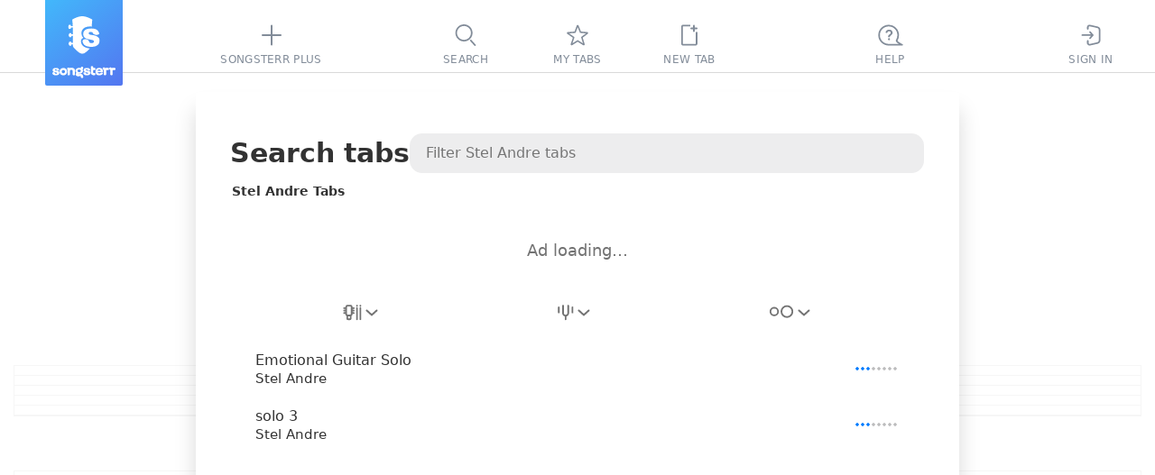

--- FILE ---
content_type: text/css
request_url: https://static3.songsterr.com/production-main/static3/latest/ArtistPanel-aee061c5ea.css
body_size: 347
content:
.Cwa25b{box-sizing:border-box;color:var(--panel-header);font-size:var(--panel-font-size);font-weight:var(--panel-font-weight);line-height:normal;margin:0;padding:0;text-align:left;white-space:nowrap}.Cwa2nd{align-items:center;display:flex;flex-direction:row;gap:46px;height:45px;padding-bottom:9px;top:0}.Cwa2nd,.Cwa3en{background:var(--panel-surface);box-sizing:initial;position:sticky;z-index:200}.Cwa3en{color:var(--text);font-size:14px;font-weight:var(--system-font-weight-bolder);height:22px;line-height:22px;margin:0;overflow:hidden;padding-bottom:5px;padding-left:2px;text-align:left;text-overflow:ellipsis;top:54px;white-space:nowrap}.Cwa1eu{background:var(--panel-surface);position:sticky;top:81px;z-index:200}.Cwa1fu{counter-reset:list 0;text-align:left;&>:last-child{margin-bottom:15px}}@media (height < 480px) and (width < 940px) and (orientation:landscape),(width < 650px){.Cwa25b{display:none}.Cwa2nd{gap:0;height:70px;padding-top:25px}.Cwa1fu,.Cwa2nd{box-sizing:border-box}.Cwa1fu{padding:0 10px}.Cwa3en{padding:0 28px;top:70px}.Cwa1eu{top:92px}}.Cwa1zu{display:flex;flex-direction:column;flex-grow:1}
/*# sourceMappingURL=ArtistPanel-aee061c5ea.css.map */

--- FILE ---
content_type: text/css
request_url: https://static3.songsterr.com/production-main/static3/latest/chordsWebviewClient-03bac9026a.css
body_size: 28617
content:
:root{--zIndex:1;--system:"songsterr",-apple-system,system-ui,BlinkMacSystemFont,Arial,sans-serif;--georgia:Georgia,serif;--arial:Arial,sans-serif;--zIndexConsentEnter:5010;--zIndexConsent:5005;--zIndexConsentExit:5000;--zIndexChordDiagram:300;--zIndexQuizEnter:220;--zIndexQuiz:205;--zIndexQuizExit:200;--zIndexSidebar:111;--zIndexPanelEnter:115;--zIndexRecaptcha:121;--zIndexPanel:110;--zIndexPanelExit:105;--zIndexOverlay:80;--zIndexRevisionPopup:80;--zIndexControls:73;--zIndexControlsEditor:69;--zIndexMobileControls:72;--zIndexControlsMixer:74;--zIndexControlsMuteSolo:75;--zIndexControlsTop:75;--zIndexControlsBelow:68;--zIndexAdminPanel:60;--zIndexShowroomHeader:71;--zIndexShowroomFooter:59;--zIndexAITabOverlay:50;--zIndex-diff-tablature:45;--zIndex-line:45;--zIndex-line-active:46;--zIndexTabHandlers:55;--zIndexTabHeader:55;--zIndexTablature:56;--zIndexTabCursor:80;--zIndexTabHint:90;--zIndexFooterLinks:30;--zIndexHideLayerOverlay:20;--zIndexPopupRevision:57;--zIndexPopup:65;--zIndexPopupOverlay:60;--zIndexTabPopup:75;--zIndexMixer:65;--zIndexDotsButton:64;--zIndexToast:72;--zIndexOnboarding:100;--zIndexTabPopupWithOverlay:113;--zIndexAITimeLitit:125;--zIndexPopupPro:150;--zIndexPointers:1000;--zIndexMobilePanelNav:110;--zIndexSearchBox:100;--zIndexListFilters:200;--zIndexAIAssistant:10000;--topbar-height:81px;--input_height:32px;--input-font-size:15px;--input-line-height:22px;--input_textarea_height:190px;--input-label-inside-height:55px;--input-label-inside-font-size:14px;--hint_height:30px;--hint_top:4px;--hint_font_size:15px;--hint_margin:-15px;--actions-margin:30px;--actions-padding:10px;--separator-or-width:58px;--panel-width:846px;--panel-font-size:30px;--panel-font-weight:700;--section-padding:0;--section-padding-last:30px;--section-margin:30px 0 0 0;--section-margin-phone:20px 14px 0;--section-form-max:388px;--border-radius-button:8px;--border-radius-select:8px;--border-radius-input:8px;--border-radius-moderation-button:3px;--border-radius-song-item:8px;--border-radius-toolbar-item:4px;--popup-border-radius:8px;--mobile-popup-border-radius:12px;--onboarding-border-radius:8px;--controls-panel-height:74px;--payment_loader_height:200px;--admin-height:40px;--mobile-header-width:100%;--mobile-header-item-width:40px;--mobile-header-height:50px;--mobile-controls-height:53px;--rightbar-width:356px;--mobile-rightbar-width:240px;--plus_width:273px;--z-index-youtube-desktop:61;--z-index-youtube-mobile:71;--aspect-ratio-youtube:16/9;--aspect-ratio-youtube-reverse:9/16;--scale-multiplier-youtube:0.57;--tab-pane-video-default-width:356px;--tab-pane-video-small-width:230px;@media (orientation:landscape) and (height <= 600px){--scale-multiplier-youtube:0.45}--max-tab-width:880px;--xGenericFont:arial;--xBeatText:13px;--xGeorgiaItalicFont:georgia-italic}:root{--surface-light:#fff;--text-light:#323232;--text-second-light:#737373;--text-disabled-light:#bcbcbd;--link-color-light:var(--green-color-light);--link-color-active-light:var(--green-active-color-light);--section-divider-color-light:#ebebeb;--popup-header-surface-light:#f8f8f9;--popup-surface-light:#fff;--popup-divider-light:#ebebeb;--popup-shadow-light:0 4px 35px 0 #0003;--popup-body-shadow-light:0 5px 10px 0 #0000001a;--popup-arrow-light:#737373;--popup-duplicate-icon-bg-light:var(--yellow-color-light);--focus-border:#065dca;--spinner-light:#828c99;--white-color:#fff;--black-color:#000;--green-color-light:#1eb136;--green-active-color-light:#55d41a;--grey_color-light:#93959d;--grey-color-5-percent-light:#f8f8f8;--grey-color-10-percent-light:#f1f1f2;--grey-color-15-percent-light:#ebebec;--grey_active_color-light:#767881;--red-color-light:#ec3a3a;--blue-color:#007aff;--yellow-color-light:#ffc75e;--yellow-hover-color-light:#faa609;--red-color-badge:#f22222;--orange-color-badge:#fa6d01;--error-light:var(--red-color-light);--success-light:var(--green-color-light);--contrast-theme-light:var(--black-color);--checkbox-border-light:var(--green-color-light);--checkbox-bg-light:#f1f1f2;--checkbox-checked-icon:var(--blue-color);--radio-button:#737373;--radio-button-checked:var(--blue-color);--delete-songs-title-light:var(--green-color-light);--scroll-thumb-border-light:#fff;--scroll-thumb-light:#e4e4e6;--scroll-thumb-hover-light:#d1d3d5;--scroll-track-light:#f0f0f0;--scroll-track-privacy-settings-light:#767881;--scroll-thumb-privacy-settings-light:#93959d;--scroll-border-privacy-settings:#575c65;--header-text-light:var(--text-light);--header-part-light:#1d2e3f;--header-showroom-benefit-light:var(--grey-color-15-percent-light);--header-icon-light:#1d2e3f;--header-icon-hover-light:#5d6c7c;--header-icon-chosen-light:var(--green-color-light);--header-icon-chosen-hover-light:var(--green-active-color-light);--header-explain-active-light:var(--green-color-light);--header-artist:var(--link-color);--app-no-print:#f5f5f5;--drumnotation-bg-odd-light:#f0f0f0;--drumnotation-bg-even-light:#f7f7f7;--drumnotation-bg-hover-light:#e5e5e5;--drumnotation-titel-light:#434d57;--drumnotation-divider-light:#ebebeb;--demo-icon-light:var(--green-color-light);--demo-icon-hover-light:var(--green-active-color-light);--button-text-light:var(--text-light);--button-text-active-light:var(--white-color);--button-progress-line-light:var(--button-text-active-light);--button-bg-light:#ededef;--button-hover-light:var(--green-active-color-light);--button-border-light:#6a7784;--button-border-hover:var(--blue-color);--button-loader-light:var(--green-active-color-light);--button-disabled-light:#999;--button-submit-light:var(--green-color-light);--button-link-color-light:var(--green-color-light);--button-link-hover-color-light:var(--green-active-color-light);--button-group-active:var(--blue-color);--button-group-devider-light:#d9d9d9;--moderation-button-positive-light:var(--green-color-light);--moderation-button-negative:var(--red-color);--moderation-button-disabled-light:var(--grey_color-light);--hint-button-hover:#76768040;--hint-button-light:#ededef;--policy-button_green:#79cf48;--policy-button_green_active:#4ba01b;--collapse-icon-light:#737373;--input-border-light:#d1d3d5;--input-focus:var(--blue-color);--input-bg-light:#fff;--input-disabled-bg-light:#ebebeb;--input-label-inside-label-light:#5c5c5c;--textarea-placeholder-light:#8e8e8e;--switch-round-light:var(--white-color);--switch-background-light:#ededef;--switch-background-active:var(--blue-color);--draganddrop-layer:#575c65;--loop-surface-light:#0000000d;--loop-color-light:var(--green-active-color-light);--loop-hover-color-light:var(--green-color-light);--highlight-surface-light:#0000000d;--propagate-surface-light:#ffc80140;--autocomplete-surface-light:#0000000d;--filter-surface-light:var(--panel-surface-light);--filter-shadow-light:0px 18px 40px 0px #00000026;--filter-disabled-color-light:#c0c0c9;--filter-name-color-light:#737373;--filter-text-light:#1d2e3f;--filter-text-chosen-light:#fff;--filter-focus-light:#f2f2f2;--filter-chosen-light:var(--blue-color);--songoptions-divider-light:#ebebeb;--songoptions-disabled-light:#3e3e3e;--songoptions-svg:var(--blue-color);--tab-header-light:#1d2e3f;--tab-header-hover-light:#1d2e3f;--tab-base-light:#535353;--tab-rhythm-base-light:#7a7a7a;--tab-rhythm-secondary-light:#9a9a9a;--tab-note-base-light:#161616;--tab-note-secondary-light:#868686;--tab-note-edited-light:#e03a3a;--tab-reprise-light:#5e5e5e;--tab-reprise-broken-light:#f22222;--tab-arrow-light:#3d3d3d;--tab-effect-base-light:#666;--tab-effect-secondary-light:#c5c5c5;--tab-marker-light:#292c2f;--tab-marker-leadsheet-light:#282c2f;--tab-tripletfeel-light:#000;--tab-beat-lyrics-light:#ababab;--tab-beat-text-light:#a2a3a5;--tab-capo-light:#676767;--tab-measure-text-shadow-light:0 0 5px #fff;--tab-measure-light:#a6a6a6;--tab-measure-autoswitch-light:#fff;--tab-signature-light:#3e3e3e;--tab-signature-hover-light:#3e3e3e;--tab-strings-light:#bfbfbf;--tab-strings-active-light:#787878;--tab-tuning-light:#696969;--tab-tuning-hover:#3a3a3a;--note-base-mix-mode-light:unset;--note-secondary-mix-mode-light:unset;--chords_surface_light:var(--surface-light);--chords_separator_light:#e4e4e4;--chords-text-light:#000;--chords_header_text_light:#171b1d;--chords_tuning_text_light:#676767;--chords_chord_background_light:#93979e;--chords_chord_text_light:#007aff;--chords-diagram-color-light:#3a3a3a;--chords-diagram-line-light:#6a7784;--chords-diagram-arrow-light:#3a3a3a;--chords-diagram-arrow-hover:var(--link-color);--diagram-group-close-light:#3a3a3a;--diagram-group-close-hover:var(--link-color);--diagram-group-count-light:#737373;--chords-play-light:var(--green-color-light);--chords-play-hover-light:var(--green-active-color-light);--chords-play-disabled-light:#ededef;--chords-play-disabled-icon-light:#999;--diff-line-pair-controls-shadow-light:0 18px 40px #00000026;--diff-line-pair-controls-surface-light:var(--white-color);--diff-line-pair-controls-item-border-light:#ebebeb;--diff-line-pair-controls-item-hover-light:#ebebeb;--diff-line-pair-controls-item-icon-light:#555f6a;--diff-line-pair-controls-item-active-icon-light:var(--white-color);--loading-line-color-light:#d5d5d5;--loading-line-gradient-light:linear-gradient(90deg,#d5d5d5 0%,#3aa4ff 20%,#d5d5d5 40%);--showroom_background-light:#fff;--showroom-gradient-before:linear-gradient(to right,var(--showroom_background) 0%,#e0e0e0 20%,var(--showroom_background) 40%);--showroom-brightness-light:none;--showroom-footer-background-light:linear-gradient(90deg,#10b6f4 50%,#128df6 0);--showroom-footer-shadow-light:0 4px 35px 0 #0003;--panel-header-light:#323232;--panel-surface-light:#fff;--panel-shadow-light:0px 20px 25px 0px #00000026;--active-song-light:var(--grey-color-10-percent-light);--songs-item-hover-light:var(--grey-color-5-percent-light);--songs-item-focus-light:var(--grey-color-5-percent-light);--difficulty-color-light:#bcbcbd;--difficulty-color-fill:#007aff;--songs-chords-light:#737373;--ytrequest-audio-light:#fff;--search-background-light:#ededee;--search-text-light:var(--text-light);--search-placeholder-light:#737373;--search-icon-reset-light:#737373;--search-icon-reset-hover-light:var(--text-light);--search-icon-color-light:#fff;--spinner-search-light:#737373;--controls-popup-divider-light:#959ea6;--controls-popup-zoom-light:#3a3a3a;--controls-popup-zoom-hover:var(--blue-color);--controls-popup-zoom-activ:#0469ff;--controls-popup-text-light:#3e4a59;--controls-popup-text2-light:#959ea6;--controls-popup-item-hover-light:var(--grey-color-5-percent-light);--features-popup-shadow:#00000038;--popup-title-light:#252d44;--popup_color:#f7f6ee;--popup-color-text-light:#b4b4b4;--popup_color_grey:#b4b4b4;--popup-overlay:#666;--mobile-controls-popup-surface-light:#fafafa;--mobile-controls-popup-border:#e4e4e4;--brush-stroke-volume-range-bg-light:#ededef;--brush-stroke-volume-range:var(--blue-color);--tooltip-text-light:var(--white-color);--tooltip-background-light:#000c;--tooltip-shadow-light:0 4px 15px 0 #00000080;--tooltip-hotkey-shadow-light:0 1px 0 0 var(--white-color);--tooltip-arrow-opacity-light:0.8;--bar-warning-button-light:#f22222;--bar-warning-button-active-light:#d91f1f;--bar-warning-tooltip-light:#575c65;--bar-warning-tooltip-text-light:var(--white-color);--bar-warning-duration-background-light:#e03a3a26;--speed-handle-light:#3e4a59;--speed-handle-shadow-light:drop-shadow(0 10px 15px #3e4a5957);--speed-handle-center-light:grey;--speed-handle-center-alt-light:#55d41a;--speed-handle-center-hover-light:#55d41a;--speed-handle-center-shadow-light:drop-shadow(0 0 3px #57fc0ac2);--speed-ruler-color-light:#aeb5c2;--plus-border-light:var(--green-color-light);--plus-table-description-light:#000;--plus-guitar-shadow-light:drop-shadow(-11px 28px 18px #00000021);--plus-text-color-light:#353535;--plus-surface-video-light:#fff;--plus-action-light:var(--green-color-light);--plus-action-hover-light:var(--green-active-color-light);--plus-table-item-background-light:#00000014;--plus-primary-background-light:var(--white-color);--plus-secondary-background-light:var(--grey-color-5-percent-light);--plus-table-shadow-light:0 15px 40px 2px #0003;--plus-table-head-text-light:var(--white-color);--plus-table-head-background-light:#3a4049;--plus-table-item-check-light:var(--black-color);--plus-table-item-cross-light:#0006;--plus-slide-button-light:#d9d9d9;--plus-slide-button-active-light:#3a3a3a;--plus-slide-menu-background-light:#f2f2f2;--plus-words-shadow-light:drop-shadow(0px 10px 30px #00000014);--plus-close-button-light:#828c99;--plus-close-button-hover-light:#434d57;--plus-video-shadow-light:0 15px 40px 2px #0003;--metronome-button-light:#555f6a;--metronome-settings-light:#c8cbcf;--metronome-settings-pressed-light:#007aff;--metronome-chosen-button-light:#252d44;--topbar-surface-light:#fff;--topbar-border-light:#d9d9d9;--logo-main-color:var(--white-color);--logo-bg:linear-gradient(140.99deg,#42b8fb,#5376f0 99.48%);--topbar-item-content-light:#828c99;--topbar-item-hover-light:#4f5a66;--topbar-item-chosen-light:#434d57;--topbar-item-chosen-before-light:#ffc700;--topbar-plus-icon-light:var(--green-color-light);--topbar-plus-hover-light:var(--green-active-color-light);--topbar-plus-chosen-light:var(--green-active-color-light);--stub-hint-light:var(--text-light);--stub-border:#f65522;--topbar-inbox-badge-light:#ec3a3a;--topbar-inbox-item-recency-light:#999;--topbar-inbox-item-hover-light:#faf9f9;--topbar-account-plus-icon:var(--blue-color);--inbox-item-background-light:var(--grey-color-5-percent-light);--inbox-item-hover-background-light:var(--grey-color-15-percent-light);--panel-overlay-light:#fffc;--panel-icon:#696b6e;--faq-submenu-hover-light:var(--grey-color-5-percent-light);--faq-divider-light:#eaeaea;--htrt-header-border-light:var(--green-color-light);--htrt-toc-divider-light:#eaeaea;--htrt-toc-bottom-light:var(--panel-surface-light);--htrt-toc-icon-light:var(--tabpopup-surfase-light);--contact-us-pointer-light:var(--blue-color);--contact-us-pointer-icon:var(--white-color);--utrecorder-close-light:#3a3a3a;--utrecorder-icon-light:#3a3a3a;--plus-banner-green:#84ce3f;--plus-banner-blue:#359ef7;--google-button-bg-light:#eaf1fe;--account-icon-light:#323232;--account-link-light:var(--green-color-light);--account-link-hover-light:var(--green-active-color-light);--account-lock-light:#323232;--account-description-light:#737373;--feature-account-icon-bg-light:#ededef;--feature-account-icon-light:#999;--migrationpopup-price-right-light:var(--green-color-light);--migrationpopup-price-left:var(--blue-color);--payment-empty-border:#b5b5b5;--payment-options-surface-light:#fafafa;--payment-options-surface-hover-light:var(--white-color);--payment-options-border-light:#b5b5b5;--payment-sheet-light:var(--white-color);--payment-processing-indicator-light:#3a3a3a;--revisions-scroll-track-light:#ebebeb;--revisions-scroll-thumb-light:#d4d4d4;--revisions-title-light:#828c99;--revision-background-light:#fafafa;--revision-background-active-light:#f6f6f6;--revision-background-hover-light:#ededef;--revision-border-light:#d9d9d9;--revisions-info-light:#434d57;--revision-icon-light:var(--text-light);--revision-icon-hover-light:var(--text-light);--revision-links-light:#dedee0;--revision-links-hover-light:#ffe065;--revision-translate-btn-light:#434d57;--revision-base-grey-light:#999fa3;--revision-edit-btn-light:#008aff;--revision-edit-link-path:#fafafa;--revision-delete-btn:var(--red-color);--revision-recover-btn-light:var(--green-active-color-light);--revision-active-border-light:var(--green-color-light);--revision-moderation-badge:#f67b08;--revision-moderation-badge-blocked-light:#363d45;--revision-moderation-badge-deleted:var(--red-color);--revision-moderation-badge-onreview-light:var(--green-color-light);--revision-moderation-badge-text-light:#fff;--revision-moderation-button-light:#5b6d83;--revision-highlighted-comment-in-light:#51d414;--revision-highlighted-comment-out-light:#f2f8e4;--revision-header-title-light:#3a3a3a;--revision-header-date-light:#292c2e;--revision-header-date-container-light:#ffc701;--revision-header-author-light:#434d57;--revision-header-underline-before-light:#f4867c;--revision-header-underline-after-light:var(--green-color-light);--revision-header-changes-string-light:#000;--revision-background-changes-before-light:#f4e5e4;--revision-background-changes-after-light:#f0f8e2;--revision-background-changes-measure:#81818120;--revision-highlight-before-light:#e1b8b4;--revision-highlight-after-light:#d6ecb1;--revision-notation-button-light:#5c6772;--revision-notation-button-hover-light:var(--blue-color);--ytplayer-bg-light:#fafafa;--ytplayer-hideBtn-light:#ec3a3a;--ytplayer-extraBtn:var(--blue-color);--ytplayer-divider-light:#cecece;--ytplayer-input-bg-light:#fff;--ytplayer-input-border-light:#9099a1;--ytplayer-input-border-focus:var(--blue-color);--ytplayer-input-placeholder-light:#8e8e8e;--ytplayer-text-light:#434d57;--ytplayer-icon-hover:var(--blue-color);--ytplayer-reported-sent-light:var(--green-color-light);--ytplayer-loader-background-light:#fafafa;--promo-surfase-light:var(--green-color-light);--alert-info:#ffe74f99;--alert-info2:#ffdf0b;--alert-error:#ff4f4f99;--alert-error2:#ff0b0b;--playlist-edit-placeholder-light:#8f949a;--playlist-edit-border-bottom:#9da2a8;--playlist-remove:#3a3a3a;--playlist-remove-active:#ec3a3a;--playlist-hover-light:#f2f2f2;--cursor-body-light:#55d41a;--cursor-data-can-play-no:#aaa;--cursor-icon:#f7f7f7;--controls-surface-light:#fafafa;--controls-border-light:#e6e6e6;--controls-play-light:var(--green-active-color-light);--controls-play-hover-light:var(--green-color-light);--play-button-group-light:#17c108;--play-button-source-light:#d3f4c4;--controls-feature-light:#555f6a;--controls-feature-hover-light:#252c33;--controls-feature-chosen-light:#252d44;--controls-feature-disabled-light:#bcbcbd;--controls-item-chosen-before-light:var(--green-color-light);--controls-item-chosen-in-editor-before-light:#ffc700;--controls-mixer-light:#60687d;--controls-mixer-disabled-light:#c8cad2;--controls-mixer-hover-light:#767f96;--controls-mixer-chosen-light:#3e4a59;--controls-mixer-icon-light:#fafafa;--controls-lock-light:var(--green-color-light);--controls-edited-badge:#f16a1e;--controls-unpublished-badge:#ec3a3a;--controls-nosubmit-bage-light:var(--green-color-light);--play-button-yt-light:#fff;--controls-admin-panel-light:#fafafa85;--mixer-text-light:#434d57;--mixer-text-disabled-light:#fafafa;--mixer-status-text-light:#fff;--mixer-chosen-text-light:var(--green-color-light);--mixer-indication-shadow-light:#0ace3b;--mixer-divider-light:#00000014;--mixer-divider-switch-light:#afb3be;--mixer-hover-background-light:var(--grey-color-5-percent-light);--mixer-chosen-background-light:var(--grey-color-10-percent-light);--mixer-added-light:#70cc7f;--mixer-deleted-light:#db6c6c;--mixer-changed-light:#fdc148;--add-track:var(--link-color);--mixer-sound-icon:var(--blue-color);--mixer-sound-icon-hover:#5856d6;--mixer-sound-mute-icon:#ec3a3a;--mixer-sound-mute-icon-hover:#ff3b30;--mixer-sound-volume-range-light:var(--green-active-color-light);--mixer-sound-volume-range-disabled-light:#d0d3d6;--mixer-sound-volume-range-background-light:#ebebeb;--mixer-sound-volume-value-light:#434d57;--mixer-sound-volume-value-disabled-light:#d0d3d6;--mixer-clip-light:var(--controls-feature-light);--mixer-clip-hover-bg:#ffc800;--mixer-clip-hover-icon:#434d57;--add-track-custom-tuning-button-light:#ededef;--add-track-input-bg-light:#ededef;--add-track-alteration-border-light:#6a7784;--add-track-alteration-divider-light:#00000014;--add-track-alteration-inactive-light:#5c6772;--add-track-guitar-neck-opacity-light:1;--add-track-guitar-nut-light:#767680;--add-track-guitar-nut-borders-light:#e4e4e6;--add-track-guitar-nut-dots-light:#a7a7a7;--add-track-guitar-frets-light:#e4e4e6;--add-track-guitar-frets-borders-light:#f1f1f2;--add-track-guitar-strings-light:#737373;--add-track-guitar-capo:var(--blue-color);--add-track-alteration-active:var(--blue-color);--tabpopup-surfase-light:#595f6a;--editor-active-bg-light:#ffc701;--editor-cursor-bg-0-light:#ffa700;--editor-cursor-bg-1-light:#bf9fff;--editor-cursor-bg-2-light:#2fcdff;--editor-cursor-bg-3-light:#fc8c4e;--editor-cursor-hover-bg-0-light:#fa0;--editor-cursor-hover-bg-1-light:#9d70fc;--editor-cursor-hover-bg-2-light:#0099e0;--editor-cursor-hover-bg-3-light:#fe813c;--editor-cursor-marker-light:#161616;--tab-editor-correction:#ff3130;--synchronizer-border:grey;--synchronizer-status-pending:#d89219;--synchronizer-problem:#d932324d;--context-menu-item-surface-light:#f1f1f2;--context-menu-submenu-surfase-light:#e4e4e6;--context-menu-item-hover-light:var(--yellow-hover-color-light);--context-menu-item-active-light:var(--yellow-color-light);--context-menu-icon-hover:#000;--context-menu-hotkey-light:var(--text-second-light);--context-menu-icon-text-light:#bb15ee;--context-menu-disabled-icon-light:#bfbfbf;--submenu-marker-light:var(--yellow-color-light);--submenu-marker-hover-light:#3a3a3a;--dots-button-border-light:#797979;--dots-button-icon-light:#797979;--dots-button-icon-hover:#202022;--dots-button-propagate-light:var(--green-color-light);--hotkey-shadow-light:#3a3a3a;--highlight-button-bg-light:#f2f2f2;--e-popup-item-chosen-text:var(--white-color);--e-popup-item-hover-background-light:#f1f1f2;--e-popup-item-chosen-background:var(--blue-color);--e-popup-item-disabled-light:#cecece;--e-loader:var(--green-color-light);--bend-canvas-light:#b0b0b0;--bend-line:var(--blue-color);--bend-line-hover:var(--blue-color);--ep-list-surface-light:#ededef;--ep-list-hover-light:#e4e4e6;--ep-drop-down-hover-light:#474c55;--ep-drop-down-list-hover-light:var(--filter-focus);--ep-drop-down-list-active-light:var(--filter-chosen);--ep-shadow-middle-light:0px 5px 10px 0px #0000001a;--e-popup-drop-down-shadow-light:0 4px 10px #00000026;--notice-popup-info:#0af;--notice-popup-warn:#fc0;--notice-popup-error:#f65522;--notification-shadow-light:0 18px 40px #00000026;--notification-surface-light:#fff;--notification-info:var(--blue-color);--notification-success-light:var(--green-color-light);--notification-warn:#ffc700;--notification-error:var(--error);--tuning-button:var(--blue-color);--tuning-green-light:var(--green-color-light);--transpose-marker:var(--blue-color);--about-signature-light:#d91111;--jobspanel-about-title:#353535;--jobspanel-reasons-title-light:#545458;--pagination-light:#5c6772;--mytabs-favorites-icon-light:var(--green-color-light);--ai-arrow-light:#737373;--container-surface:#575c65;--privacy-color-light:#fff;--privacy-surface-light:#000000bf;--privacy-settings-cancel-button:#6e6f76;--privacy-settings-cancel-border:#fff;--privacy-settings-border:#fff;--privacy-settings-divider:#848891;--privacy-settings-purpose-hover-light:#f6f6f699;--vendors-search-background-light:#ececef;--vendors-search-border-light:#ececef;--vendors-search-border-hover:#95cc79;--summary-panel-button:#3c7d17;--screener-nps-legend:#b2aaaa;--screener-nps-button:#fff;--screener-nps-button0:#eb3531;--screener-nps-button1:#f74445;--screener-nps-button2:#ff6443;--screener-nps-button3:#ff8438;--screener-nps-button4:#ffa62a;--screener-nps-button5:#ffc100;--screener-nps-button6:#e3c400;--screener-nps-button7:#c1ca00;--screener-nps-button8:#9dcc00;--screener-nps-button9:#79ca00;--screener-nps-button10:#30b000;--admin-color-light:#3a3a3a;--admin-chosen:var(--green-color-light);--admin-diff-before-light:#e9cac7;--admin-diff-after-light:#d6ecb1;--admin-request-button-light:var(--red-color-light);--sound-controls:#666;--topbar-burger:linear-gradient(141deg,#5daaff,#0079fd);--mobile-header-divider-light:#dedede;--mobile-menu-surface-light:#fafafa;--mobile-burger-icon:#fff;--mobile-controls-popup-zoom-light:var(--green-color-light);--mobile-controls-popup-zoom-hover-light:var(--green-active-color-light);--mobile-controls-popup-color-light:#495566;--mobile-controls-dots-shadow-light:0 4px 20px #00000026;--toast-modul-popup-light:var(--popup-surface-light);--learn-marker-toast-text-light:#676767;--learn-marker-toast-good:#7acc44;--learn-marker-toast-bad:var(--error);--learn-marker-light:var(--green-color-light);--source-popup-text-light:#555f6a;--source-item-hover-light:var(--grey-color-5-percent-light);--source-popup-hover-text-light:#252c33;--source-popup-chosen-text-light:#252d44;--source-modal-divider-light:#ebebeb;--source-modal-shadow-light:#0000001a;--source-modal-blocking-background-light:#ffffff59;--source-popup-yt-icon-light:#282828;--onboarding-surface-light:var(--yellow-color-light);--onboarding-text:#000;--onboarding-hotkey-shadow:0 1px 0 0 #3a3a3a;--newtab-item-bg-light:#f8f8f8;--view-count-icon-light:#a0aab7;--ai-message-surface-bot-light:#f8f8f8;--ai-message-surface-user-light:#d1f3c2;--ai-input-placeholder-light:#b0b0b0;--ai-icon-active-light:#828c99;--ai-icon-disabled-light:#bcbcbd;--ai-send-icon-light:var(--blue-color);--ai-reset-icon-light:#252d44;--ai-thumbs-icon-response-light:#434d57;--ai-thumbs-icon-light:#3a3a3a;--ai-thumbs-hover-icon-light:#3a3a3a;--ai-thumbs-highlight-icon-light:#fff;--ai-thumbs-button-light:#e5e5e5;--ai-thumbs-button-hover-light:#d4d4d4;--ai-thumbs-button-highlight-light:#007aff;--help-menu-divider-light:#00000014;--help-menu-item-bg-light:#faf9f9;--help-menu-on-toolbars-bg-light:var(--green-color-light);--help-menu-on-toolbars-bg-hover-light:var(--green-active-color-light);--help-menu-on-toolbars-shadow-light:0 4px 10px 1px #238c3566,0 2px 2px 0 #238c354d;--author-score-bg-light:#00000012;--author-score-slash-light:#434d57;--author-score-all-light:#434d57;--author-score-approved-light:var(--green-color-light);--author-score-rejected-light:#ec3a3a;--surface-dark:#202022;--text-dark:#d1d1d1;--text-second-dark:#848484;--text-disabled-dark:#767881;--link-color-dark:var(--green-color-dark);--link-color-active-dark:var(--green-active-color-dark);--section-divider-color-dark:#3b3b3f;--popup-header-surface-dark:#29292d;--popup-surface-dark:#252529;--popup-divider-dark:#3b3b3f;--popup-shadow-dark:0 4px 35px 0 #0009;--popup-body-shadow-dark:0 5px 10px 0 #00000040;--popup-arrow-dark:#848484;--popup-duplicate-icon-bg-dark:var(--yellow-color-dark);--spinner-dark:#989a9d;--green-color-dark:#238c35;--green-active-color-dark:#18b320;--grey_color-dark:#767881;--grey-color-5-percent-dark:#29292d;--grey-color-10-percent-dark:#2d2d32;--grey-color-15-percent-dark:#2a2b2d;--grey_active_color-dark:#93959d;--red-color-dark:#cf4343;--yellow-color-dark:#d79f36;--yellow-hover-color-dark:#d88f06;--error-dark:var(--red-color-dark);--success-dark:var(--green-color-dark);--contrast-theme-dark:var(--white-color);--checkbox-border-dark:var(--green-color-dark);--checkbox-bg-dark:#18181b;--delete-songs-title-dark:var(--green-color-dark);--scroll-thumb-border-dark:var(--panel-surface-dark);--scroll-thumb-dark:#323337;--scroll-thumb-hover-dark:#6f6f6f;--scroll-track-dark:#171717;--scroll-track-privacy-settings-dark:#767881;--scroll-thumb-privacy-settings-dark:#93959d;--header-text-dark:#d6d6d6;--header-part-dark:#8c8c8c;--header-showroom-benefit-dark:var(--grey-color-15-percent-dark);--header-icon-dark:#d6d6d6;--header-icon-hover-dark:#929292;--header-icon-chosen-dark:var(--green-color-dark);--header-icon-chosen-hover-dark:var(--green-active-color-dark);--header-explain-active-dark:var(--green-color-dark);--drumnotation-bg-odd-dark:#37373b;--drumnotation-bg-even-dark:#303034;--drumnotation-bg-hover-dark:#2a2a2e;--drumnotation-titel-dark:#acacac;--drumnotation-divider-dark:#434445;--demo-icon-dark:var(--green-color-dark);--demo-icon-hover-dark:var(--green-active-color-dark);--button-text-dark:#939191;--button-text-active-dark:#1c1d1f;--button-progress-line-dark:var(--button-text-active-dark);--button-bg-dark:#18181b;--button-hover-dark:var(--green-active-color-dark);--button-border-dark:#939494;--button-loader-dark:var(--green-active-color-dark);--button-disabled-dark:#4d4d4d;--button-submit-dark:var(--green-color-dark);--button-link-color-dark:var(--green-color-dark);--button-link-hover-color-dark:var(--green-active-color-dark);--button-group-devider-dark:#4d4d4e;--moderation-button-positive-dark:var(--green-color-dark);--moderation-button-disabled-dark:var(--grey_color-dark);--collapse-icon-dark:#848484;--input-border-dark:#6f6f6f;--input-label-inside-label-dark:#6f6f6f;--input-bg-dark:#333944;--input-disabled-bg-dark:#333;--textarea-placeholder-dark:#666668;--switch-round-dark:#8b8b8b;--switch-background-dark:#18181b;--loop-surface-dark:#ffffff0d;--loop-color-dark:var(--green-color-dark);--loop-hover-color-dark:var(--green-active-color-dark);--highlight-surface-dark:#ffffff24;--propagate-surface-dark:#ffc80126;--autocomplete-surface-dark:#ffffff0d;--filter-surface-dark:var(--panel-surface-dark);--filter-shadow-dark:0 18px 40px #0000004d;--filter-disabled-color-dark:#64646e;--filter-name-color-dark:#848484;--filter-text-dark:#d6d6d6;--filter-text-chosen-dark:#2a2a2e;--filter-focus-dark:#333338;--filter-chosen-dark:#097efe;--songoptions-divider-dark:#3b3b3f;--songoptions-disabled-dark:#c0c0c9;--tab-header-dark:#d6d6d6;--tab-header-hover-dark:var(--surface-dark);--tab-base-dark:#acacac;--tab-rhythm-base-dark:#c4c4c4;--tab-rhythm-secondary-dark:#a4a4a4;--tab-note-base-dark:#ddd;--tab-note-secondary-dark:#696969;--tab-note-edited-dark:#e03a3a;--tab-reprise-dark:#9a9a9a;--tab-reprise-broken-dark:#cf4343;--tab-arrow-dark:#cacaca;--tab-effect-base-dark:#9a9a9a;--tab-effect-secondary-dark:#585858;--tab-marker-dark:#ddd;--tab-marker-leadsheet-dark:#282c2f;--tab-tripletfeel-dark:#fff;--tab-beat-lyrics-dark:#696969;--tab-beat-text-dark:#828282;--tab-capo-dark:#696969;--tab-measure-text-shadow-dark:none;--tab-measure-dark:#6d6d6d;--tab-measure-autoswitch-dark:#2a2a2a;--tab-signature-dark:#cacaca;--tab-signature-hover-dark:#fff;--tab-strings-dark:#6d6d6d;--tab-strings-active-dark:#787878;--tab-tuning-dark:#696969;--note-base-mix-mode-dark:color-dodge;--note-secondary-mix-mode-dark:color-burn;--chords_surface_dark:var(--surface-dark);--chords_separator_dark:#3d3d3d;--chords-text-dark:var(--text-dark);--chords_header_text_dark:#a9a8a8;--chords_tuning_text_dark:#666;--chords_chord_background_dark:#616161;--chords_chord_text_dark:var(--link-color);--chords-diagram-color-dark:#14941b;--chords-diagram-line-dark:#78787c;--chords-diagram-arrow-dark:#d6d6d6;--diagram-group-close-dark:#d6d6d6;--diagram-group-count-dark:#848484;--chords-play-dark:var(--green-color-dark);--chords-play-hover-dark:var(--green-active-color-dark);--chords-play-disabled-dark:#18181b;--chords-play-disabled-icon-dark:#4d4d4d;--diff-line-pair-controls-shadow-dark:0px 18px 40px #00000040;--diff-line-pair-controls-surface-dark:#2a2a2e;--diff-line-pair-controls-item-border-dark:#3b3b3e;--diff-line-pair-controls-item-hover-dark:#4a4a4d;--diff-line-pair-controls-item-icon-dark:#a6a7a9;--diff-line-pair-controls-item-active-icon-dark:#2a2a2e;--loading-line-color-dark:var(--tab-strings-dark);--loading-line-gradient-dark:linear-gradient(90deg,#525252 0%,#3aa4ff 20%,#525252 40%);--showroom_background-dark:#191919;--showroom-brightness-dark:brightness(80%);--showroom-footer-background-dark:linear-gradient(90deg,#10b6f4 50%,#128df6 0);--showroom-footer-shadow-dark:0 4px 35px 0 #0009;--panel-header-dark:#d1d1d1;--panel-surface-dark:#252529;--panel-shadow-dark:13px 1px 24px #0003;--active-song-dark:var(--grey-color-10-percent-dark);--songs-item-hover-dark:var(--grey-color-5-percent-dark);--songs-item-focus-dark:var(--grey-color-5-percent-dark);--difficulty-color-dark:#525359;--songs-chords-dark:#848484;--ytrequest-audio-dark:var(--surface);--search-background-dark:#18181b;--search-text-dark:var(--text-dark);--search-placeholder-dark:#848484;--search-icon-reset-dark:#848484;--search-icon-reset-hover-dark:var(--text-dark);--search-icon-color-dark:#2a2a2e;--spinner-search-dark:#848484;--controls-popup-divider-dark:#5f6366;--controls-popup-zoom-dark:#75787c;--controls-popup-text-dark:#d6d6d6;--controls-popup-text2-dark:#5f6366;--controls-popup-item-hover-dark:var(--grey-color-5-percent-dark);--popup-title-dark:#d6d6d6;--popup-color-text-dark:var(--text-dark);--mobile-controls-popup-surface-dark:#2a2a2e;--brush-stroke-volume-range-bg-dark:#18181b;--hint-button-dark:#18181b;--tooltip-text-dark:var(--text-dark);--tooltip-background-dark:#000c;--tooltip-shadow-dark:0 4px 15px 0 #0000004d;--tooltip-hotkey-shadow-dark:0 1px 0 0 var(--text-dark);--tooltip-arrow-opacity-dark:0.8;--bar-warning-button-dark:#cf4343;--bar-warning-button-active-dark:#b83b3b;--bar-warning-tooltip-dark:#2a2a2e;--bar-warning-tooltip-text-dark:var(--text-dark);--bar-warning-duration-background-dark:#e03a3a33;--speed-handle-dark:#474747;--speed-handle-shadow-dark:drop-shadow(0 10px 15px #16181a40);--speed-handle-center-dark:grey;--speed-handle-center-alt-dark:var(--green-color-dark);--speed-handle-center-hover-dark:var(--green-active-color-dark);--speed-handle-center-shadow-dark:drop-shadow(0 0 3px #57fc0ac2);--speed-ruler-color-dark:#5f6366;--plus-border-dark:var(--green-color-dark);--plus-table-description-dark:#fff;--plus-guitar-shadow-dark:drop-shadow(-11px 44px 15px #0000004d);--plus-text-color-dark:var(--text-dark);--plus-surface-video-dark:#242427;--plus-action-dark:var(--green-color-dark);--plus-action-hover-dark:var(--green-active-color-dark);--plus-primary-background-dark:#242427;--plus-secondary-background-dark:#202022;--plus-table-shadow-dark:0 15px 40px 2px #0006;--plus-table-head-text-dark:#2a2a2e;--plus-table-head-background-dark:#b4b5b7;--plus-table-item-check-dark:var(--white-color);--plus-table-item-cross-dark:#fff6;--plus-table-item-background-dark:#ffffff14;--plus-slide-button-dark:#3a3a3a;--plus-slide-button-active-dark:#d9d9d9;--plus-slide-menu-background-dark:#2a2a2e;--plus-words-shadow-dark:drop-shadow(0px 10px 30px #00000014);--plus-close-button-dark:#75787c;--plus-close-button-hover-dark:#b4b5b7;--plus-video-shadow-dark:0 15px 40px 2px #0000008c;--metronome-button-dark:#8a8b8c;--metronome-settings-dark:#6f7173;--metronome-settings-pressed-dark:#007aff;--metronome-chosen-button-dark:#e7e7e7;--topbar-surface-dark:#202022;--topbar-border-dark:#3c3b40;--topbar-item-content-dark:#75787c;--topbar-item-hover-dark:#adafb2;--topbar-item-chosen-dark:#e7e7e7;--topbar-item-chosen-before-dark:#deae05;--topbar-plus-icon-dark:var(--green-color-dark);--topbar-plus-hover-dark:var(--green-active-color-dark);--topbar-plus-chosen-dark:var(--green-active-color-dark);--stub-hint-dark:var(--text-dark);--topbar-inbox-badge-dark:#ec3a3a;--topbar-inbox-item-recency-dark:#4d4d4d;--topbar-inbox-item-hover-dark:#0000001a;--inbox-item-background-dark:var(--grey-color-5-percent-dark);--inbox-item-hover-background-dark:var(--grey-color-15-percent-dark);--panel-overlay-dark:#202022e6;--faq-submenu-hover-dark:#262629;--faq-divider-dark:var(--section-divider-color-dark);--htrt-header-border-dark:var(--green-color-dark);--htrt-toc-divider-dark:var(--section-divider-color-dark);--htrt-toc-bottom-dark:var(--panel-surface-dark);--htrt-toc-icon-dark:#434d57;--contact-us-pointer-dark:var(--link-color);--utrecorder-close-dark:var(--text-dark);--utrecorder-icon-dark:var(--text-dark);--revisions-scroll-track-dark:#404754;--revisions-scroll-thumb-dark:#333944;--revisions-title-dark:#75787c;--revision-background-dark:#8488914d;--revision-background-active-dark:#0000001a;--revision-background-hover-dark:#262628;--revision-border-dark:#3b3b3f;--revisions-info-dark:#9b9b9b;--revision-icon-dark:var(--text-dark);--revision-icon-hover-dark:var(--text-light);--revision-links-dark:#202022;--revision-links-hover-dark:#deae05;--revision-translate-btn-dark:#888;--revision-base-grey-dark:#999fa3;--revision-edit-btn-dark:var(--link-color);--revision-recover-btn-dark:var(--green-active-color-dark);--revision-active-border-dark:var(--green-color-dark);--revision-moderation-badge-blocked-dark:#5f6974;--revision-moderation-badge-onreview-dark:var(--green-color-dark);--revision-moderation-badge-text-dark:#262629;--revision-moderation-button-dark:#666;--revision-highlighted-comment-in-dark:#14941b;--revision-highlighted-comment-out-dark:#223121;--revision-header-title-dark:#d6d6d6;--revision-header-date-container-dark:#deae05;--revision-header-author-dark:#d6d6d6;--revision-header-underline-before-dark:#585858;--revision-header-underline-after-dark:#266831;--revision-header-changes-string-dark:#d6d6d6;--revision-background-changes-before-dark:#a9a6a126;--revision-background-changes-after-dark:#0e980b26;--revision-highlight-before-dark:#2b2b2b;--revision-highlight-after-dark:#08490e;--revision-notation-button-dark:#6a6a6a;--revision-notation-button-hover-dark:#097efe;--ytplayer-bg-dark:#2a2a2e;--ytplayer-hideBtn-dark:#f34040;--ytplayer-divider-dark:#828284;--ytplayer-input-bg-dark:#262629;--ytplayer-input-border-dark:#666668;--ytplayer-input-placeholder-dark:#666668;--ytplayer-text-dark:#d6d6d6;--ytplayer-reported-sent-dark:#14941b;--ytplayer-loader-background-dark:#2a2a2e;--promo-surfase-dark:var(--green-color-dark);--playlist-edit-placeholder-dark:#808082;--playlist-hover-dark:#333338;--cursor-body-dark:#14941b;--controls-surface-dark:#2a2a2e;--controls-border-dark:#ffffff14;--controls-play-dark:var(--green-color-dark);--controls-play-hover-dark:var(--green-active-color-dark);--play-button-group-dark:#05790b;--play-button-source-dark:#29362c;--controls-feature-dark:#8a8b8c;--controls-feature-hover-dark:#bdbebf;--controls-feature-chosen-dark:#e6e6e6;--controls-feature-disabled-dark:#a6a7a933;--controls-item-chosen-before-dark:var(--green-color-dark);--controls-item-chosen-in-editor-before-dark:#deae05;--controls-mixer-dark:#37373b;--controls-mixer-disabled-dark:#28282b;--controls-mixer-hover-dark:#46464b;--controls-mixer-chosen-dark:#222223;--controls-mixer-icon-dark:#a6a7a9;--controls-lock-dark:var(--green-color-dark);--controls-nosubmit-bage-dark:var(--green-color-dark);--play-button-yt-dark:#282828;--controls-admin-panel-dark:#2a2a2e85;--mixer-text-dark:#d6d6d6;--mixer-text-disabled-dark:#4f4f51;--mixer-status-text-dark:#2a2a2e;--mixer-chosen-text-dark:var(--green-active-color-dark);--mixer-indication-shadow-dark:#0ace3b;--mixer-divider-dark:#ffffff14;--mixer-divider-switch-dark:#626266;--mixer-hover-background-dark:var(--grey-color-5-percent-dark);--mixer-chosen-background-dark:var(--grey-color-10-percent-dark);--mixer-added-dark:#46804f;--mixer-deleted-dark:#c85353;--mixer-changed-dark:#d6a23c;--mixer-sound-volume-range-dark:var(--green-color-dark);--mixer-sound-volume-range-disabled-dark:#3c3c3c;--mixer-sound-volume-range-background-dark:#18181b;--mixer-sound-volume-value-dark:#d6d6d6;--mixer-sound-volume-value-disabled-dark:#535353;--mixer-clip-dark:var(--controls-feature-dark);--add-track-custom-tuning-button-dark:#18181b;--add-track-input-bg-dark:#18181b;--add-track-alteration-border-dark:#bbb;--add-track-alteration-inactive-dark:#939494;--add-track-alteration-divider-dark:#00000014;--add-track-guitar-neck-opacity-dark:0.75;--add-track-guitar-nut-dark:#525359;--add-track-guitar-nut-borders-dark:#36363b;--add-track-guitar-nut-dots-dark:#a7a7a7;--add-track-guitar-frets-dark:#323337;--add-track-guitar-frets-borders-dark:#2d2d32;--add-track-guitar-strings-dark:#848484;--tabpopup-surfase-dark:#393d46;--editor-active-bg-dark:#f3a200;--editor-cursor-bg-0-dark:#ffa700;--editor-cursor-bg-1-dark:#9b6aff;--editor-cursor-bg-2-dark:#05a3d5;--editor-cursor-bg-3-dark:#f15f11;--editor-cursor-hover-bg-0-dark:#e07d00;--editor-cursor-hover-bg-1-dark:#7330fb;--editor-cursor-hover-bg-2-dark:#007ab8;--editor-cursor-hover-bg-3-dark:#ce4800;--editor-cursor-marker-dark:#e7e7e7;--context-menu-item-surface-dark:#2d2d32;--context-menu-submenu-surfase-dark:#36363b;--context-menu-item-hover-dark:var(--yellow-hover-color-dark);--context-menu-item-active-dark:var(--yellow-color-dark);--context-menu-hotkey-dark:var(--text-second-light);--context-menu-icon-text-dark:#a51fce;--context-menu-disabled-icon-dark:#545454;--submenu-marker-dark:var(--yellow-color-dark);--submenu-marker-hover-dark:#e7e7e7;--dots-button-border-dark:#939494;--dots-button-icon-dark:#fff;--dots-button-propagate-dark:var(--green-color-dark);--hotkey-shadow-dark:#d6d6d6;--highlight-button-bg-dark:#2b2b2d;--e-popup-item-hover-background-dark:#2d2d32;--e-popup-item-disabled-dark:#6f6f6f;--bend-canvas-dark:#78787c;--ep-list-surface-dark:#18181b;--ep-list-hover-dark:#36363b;--ep-drop-down-hover-dark:#474c55;--ep-drop-down-list-hover-dark:#333338;--ep-drop-down-list-active-dark:#097efe;--ep-shadow-middle-dark:0px 5px 10px 0px #0003;--e-popup-drop-down-shadow-dark:0 4px 10px #00000040;--notification-shadow-dark:0 18px 40px #00000040;--notification-surface-dark:#2a2a2e;--notification-success-dark:var(--green-color-dark);--tuning-green-dark:var(--green-color-dark);--google-button-bg-dark:#293750;--account-icon-dark:#d1d1d1;--account-link-dark:var(--green-color-dark);--account-link-hover-dark:var(--green-active-color-dark);--account-lock-dark:#939191;--account-description-dark:#848484;--feature-account-icon-bg-dark:#18181b;--feature-account-icon-dark:#4d4d4d;--migrationpopup-price-right-dark:var(--green-color-dark);--payment-options-surface-dark:#2e2e32;--payment-options-surface-hover-dark:#262628;--payment-options-border-dark:#4a4a4a;--payment-sheet-dark:var(--white-color);--payment-processing-indicator-dark:#d6d6d6;--about-signature-dark:#9e1111;--jobspanel-reasons-title-dark:var(--header-text-dark);--pagination-dark:#bbb;--mytabs-favorites-icon-dark:var(--green-color-dark);--ai-arrow-dark:#848484;--privacy-color-dark:#000;--privacy-surface-dark:#ffffff80;--privacy-settings-purpose-hover-dark:#404754;--vendors-search-background-dark:#404754;--vendors-search-border-dark:#333944;--admin-color-dark:#8a8b8c;--admin-diff-before-dark:#875b57;--admin-diff-after-dark:#08490e;--admin-request-button-dark:var(--red-color-dark);--mobile-header-divider-dark:#515b64;--mobile-menu-surface-dark:#202022;--mobile-controls-popup-zoom-dark:var(--green-color-dark);--mobile-controls-popup-zoom-hover-dark:var(--green-active-color-dark);--mobile-controls-popup-color-dark:#8a8b8c;--mobile-controls-dots-shadow-dark:0 4px 20px #00000040;--toast-modul-popup-dark:var(--popup-surface-dark);--learn-marker-toast-text-dark:var(--text);--learn-marker-dark:var(--green-color-dark);--source-popup-text-dark:#8a8b8c;--source-item-hover-dark:var(--grey-color-5-percent-dark);--source-popup-hover-text-dark:#bdbebf;--source-popup-chosen-text-dark:#e6e6e6;--source-modal-divider-dark:#3b3b3f;--source-modal-shadow-dark:#0003;--source-modal-blocking-background-dark:#00000080;--source-popup-yt-icon-dark:#fff;--onboarding-surface-dark:var(--yellow-color-dark);--newtab-item-bg-dark:#313135;--view-count-icon-dark:#767881;--ai-message-surface-bot-dark:#262629;--ai-message-surface-user-dark:var(--green-color-dark);--ai-input-placeholder-dark:#78787c;--ai-icon-active-dark:#75787c;--ai-icon-disabled-dark:#434347;--ai-send-icon-dark:#097efe;--ai-reset-icon-dark:#e7e7e7;--ai-thumbs-icon-dark:#d6d6d6;--ai-thumbs-icon-response-dark:#434d57;--ai-thumbs-hover-icon-dark:#d6d6d6;--ai-thumbs-highlight-icon-dark:#fff;--ai-thumbs-button-dark:#393939;--ai-thumbs-button-hover-dark:#484848;--ai-thumbs-button-highlight-dark:#007aff;--help-menu-divider-dark:#ffffff14;--help-menu-item-bg-dark:var(--grey-color-10-percent-dark);--help-menu-on-toolbars-bg-dark:var(--green-color-dark);--help-menu-on-toolbars-bg-hover-dark:var(--green-active-color-dark);--help-menu-on-toolbars-shadow-dark:0 4px 10px 2px #0006,0 2px 3px 0 #00000040;--author-score-bg-dark:#00000026;--author-score-slash-dark:#434d57;--author-score-all-dark:#434d57;--author-score-approved-dark:var(--green-color-dark);--author-score-rejected-dark:#ec3a3a;--page-overflow-gap:0;--system-font-weight-thin:200;--system-font-weight-normal:inherit;--system-font-weight-light:300;--system-font-weight-strong:inherit;--system-font-weight-strongest:400;--system-font-weight-bold:500;--system-font-weight-bolder:600;--system-font-weight-boldest:600;--system-font-weight-boldest2:700;--system-font-pitchshift-margin-top:0;--system-font-search-box-padding:10px 55px 10px 18px;--plus-options-triangle-before-top:21px;--plus-options-triangle-after-top:19px;--plus-options-triangle-after-left:111px;--plus-button-font-size:19px;--plus-button-font-weight:500;--plus-button-demo-padding:13px 0 0 17px;--plus-emotions-line-height:35px}.font-segoe-ui{--system-font-weight-thin:300;--system-font-weight-normal:400;--system-font-weight-light:400;--system-font-weight-strong:500;--system-font-weight-strongest:500;--system-font-weight-bold:600;--system-font-weight-bolder:700;--system-font-weight-boldest:800;--system-font-weight-boldest2:800;--system-font-pitchshift-margin-top:-5px;--system-font-search-box-padding:10px 55px 10px 18px;--plus-options-triangle-before-top:22px;--plus-options-triangle-after-top:21px;--plus-options-triangle-after-left:113px;--plus-button-font-size:19px;--plus-button-font-weight:600;--plus-button-demo-padding:11px 0 0 17px;--plus-emotions-line-height:32px}:root{--csstools-color-scheme--light:initial;color-scheme:light;--surface:var(--surface-light);--text:var(--text-light);--text-second:var(--text-second-light);--text-disabled:var(--text-disabled-light);--link-color:var(--link-color-light);--link-color-active:var(--link-color-active-light);--popup-header-surface:var(--popup-header-surface-light);--popup-surface:var(--popup-surface-light);--popup-divider:var(--popup-divider-light);--popup-shadow:var(--popup-shadow-light);--popup-body-shadow:var(--popup-body-shadow-light);--popup-arrow:var(--popup-arrow-light);--popup-duplicate-icon-bg:var(--popup-duplicate-icon-bg-light);--spinner:var(--spinner-light);--green-color:var(--green-color-light);--grey_color:var(--grey_color-light);--grey_active_color:var(--grey_active_color-light);--red-color:var(--red-color-light);--error:var(--error-light);--delete-songs-title:var(--delete-songs-title-light);--scroll-thumb-border:var(--scroll-thumb-border-light);--scroll-thumb:var(--scroll-thumb-light);--scroll-thumb-hover:var(--scroll-thumb-hover-light);--scroll-track:var(--scroll-track-light);--scroll-thumb-privacy-settings:var(--scroll-thumb-privacy-settings-light);--scroll-track-privacy-settings:var(--scroll-track-privacy-settings-light);--header-text:var(--header-text-light);--header-part:var(--header-part-light);--header-showroom-benefit:var(--header-showroom-benefit-light);--header-icon:var(--header-icon-light);--header-icon-hover:var(--header-icon-hover-light);--header-icon-chosen:var(--header-icon-chosen-light);--header-icon-chosen-hover:var(--header-icon-chosen-hover-light);--header-explain-active:var(--header-explain-active-light);--drumnotation-bg-odd:var(--drumnotation-bg-odd-light);--drumnotation-bg-even:var(--drumnotation-bg-even-light);--drumnotation-bg-hover:var(--drumnotation-bg-hover-light);--drumnotation-titel:var(--drumnotation-titel-light);--drumnotation-divider:var(--drumnotation-divider-light);--demo-icon:var(--demo-icon-light);--demo-icon-hover:var(--demo-icon-hover-light);--success:var(--success-light);--contrast-theme:var(--contrast-theme-light);--checkbox-border:var(--checkbox-border-light);--checkbox-bg:var(--checkbox-bg-light);--panel-shadow:var(--panel-shadow-light);--filter-surface:var(--filter-surface-light);--filter-shadow:var(--filter-shadow-light);--filter-disabled-color:var(--filter-disabled-color-light);--filter-name-color:var(--filter-name-color-light);--filter-text:var(--filter-text-light);--filter-text-chosen:var(--filter-text-chosen-light);--filter-focus:var(--filter-focus-light);--filter-chosen:var(--filter-chosen-light);--songoptions-divider:var(--songoptions-divider-light);--songoptions-disabled:var(--songoptions-disabled-light);--section-divider-color:var(--section-divider-color-light);--input-disabled-bg:var(--input-disabled-bg-light);--loop-surface:var(--loop-surface-light);--loop-color:var(--loop-color-light);--loop-hover-color:var(--loop-hover-color-light);--highlight-surface:var(--highlight-surface-light);--propagate-surface:var(--propagate-surface-light);--autocomplete-surface:var(--autocomplete-surface-light);--tab-header:var(--tab-header-light);--tab-header-hover:var(--tab-header-hover-light);--tab-base:var(--tab-base-light);--tab-rhythm-base:var(--tab-rhythm-base-light);--tab-rhythm-secondary:var(--tab-rhythm-secondary-light);--tab-note-base:var(--tab-note-base-light);--tab-note-secondary:var(--tab-note-secondary-light);--tab-note-edited:var(--tab-note-base-light);--tab-reprise:var(--tab-reprise-light);--tab-reprise-broken:var(--tab-reprise-broken-light);--tab-arrow:var(--tab-arrow-light);--tab-effect-base:var(--tab-effect-base-light);--tab-effect-secondary:var(--tab-effect-secondary-light);--tab-marker:var(--tab-marker-light);--tab-marker-leadsheet:var(--tab-marker-leadsheet-light);--tab-tripletfeel:var(--tab-tripletfeel-light);--tab-beat-lyrics:var(--tab-beat-lyrics-light);--tab-beat-text:var(--tab-beat-text-light);--tab-capo:var(--tab-capo-light);--tab-measure-text-shadow:var(--tab-measure-text-shadow-light);--tab-measure:var(--tab-measure-light);--tab-measure-autoswitch:var(--tab-measure-autoswitch-light);--tab-signature:var(--tab-signature-light);--tab-signature-hover:var(--tab-signature-hover-light);--tab-strings:var(--tab-strings-light);--tab-strings-active:var(--tab-strings-active-light);--tab-tuning:var(--tab-tuning-light);--note-base-mix-mode:var(--note-base-mix-mode-light);--note-secondary-mix-mode:var(--note-secondary-mix-mode-light);--chords_surface:var(--chords_surface_light);--chords_separator:var(--chords_separator_light);--chords-text:var(--chords-text-light);--chords_header_text:var(--chords_header_text_light);--chords_tuning_text:var(--chords_tuning_text_light);--chords_chord_background:var(--chords_chord_background_light);--chords_chord_text:var(--chords_chord_text_light);--chords-diagram-color:var(--chords-diagram-color-light);--chords-diagram-line:var(--chords-diagram-line-light);--chords-diagram-arrow:var(--chords-diagram-arrow-light);--diagram-group-close:var(--diagram-group-close-light);--diagram-group-count:var(--diagram-group-count-light);--chords-play:var(--chords-play-light);--chords-play-hover:var(--chords-play-hover-light);--chords-play-disabled:var(--chords-play-disabled-light);--chords-play-disabled-icon:var(--chords-play-disabled-icon-light);--diff-line-pair-controls-shadow:var(--diff-line-pair-controls-shadow-light);--diff-line-pair-controls-surface:var(--diff-line-pair-controls-surface-light);--diff-line-pair-controls-item-border:var(--diff-line-pair-controls-item-border-light);--diff-line-pair-controls-item-hover:var(--diff-line-pair-controls-item-hover-light);--diff-line-pair-controls-item-icon:var(--diff-line-pair-controls-item-icon-light);--diff-line-pair-controls-item-active-icon:var(--diff-line-pair-controls-item-active-icon-light);--loading-line-color:var(--loading-line-color-light);--loading-line-gradient:var(--loading-line-gradient-light);--showroom_background:var(--showroom_background-light);--showroom-brightness:var(--showroom-brightness-light);--showroom-footer-background:var(--showroom-footer-background-light);--showroom-footer-shadow:var(--showroom-footer-shadow-light);--panel-header:var(--panel-header-light);--panel-surface:var(--panel-surface-light);--active-song:var(--active-song-light);--songs-item-hover:var(--songs-item-hover-light);--songs-item-focus:var(--songs-item-focus-light);--difficulty-color:var(--difficulty-color-light);--songs-chords:var(--songs-chords-light);--ytrequest-audio:var(--ytrequest-audio-light);--search-background:var(--search-background-light);--search-text:var(--search-text-light);--search-placeholder:var(--search-placeholder-light);--search-icon-reset:var(--search-icon-reset-light);--search-icon-color:var(--search-icon-color-light);--spinner-search:var(--spinner-search-light);--search-icon-reset-hover:var(--search-icon-reset-hover-light);--controls-popup-divider:var(--controls-popup-divider-light);--controls-popup-zoom:var(--controls-popup-zoom-light);--controls-popup-text:var(--controls-popup-text-light);--controls-popup-text2:var(--controls-popup-text2-light);--controls-popup-item-hover:var(--controls-popup-item-hover-light);--button-text:var(--button-text-light);--button-text-active:var(--button-text-active-light);--button-progress-line:var(--button-progress-line-light);--button-bg:var(--button-bg-light);--button-hover:var(--button-hover-light);--button-border:var(--button-border-light);--button-loader:var(--button-loader-light);--button-disabled:var(--button-disabled-light);--button-submit:var(--button-submit-light);--button-link-color:var(--button-link-color-light);--button-link-hover-color:var(--button-link-hover-color-light);--button-group-devider:var(--button-group-devider-light);--moderation-button-positive:var(--moderation-button-positive-light);--moderation-button-disabled:var(--moderation-button-disabled-light);--popup-title:var(--popup-title-light);--popup-color-text:var(--popup-color-text-light);--mobile-controls-popup-surface:var(--mobile-controls-popup-surface-light);--brush-stroke-volume-range-bg:var(--brush-stroke-volume-range-bg-light);--hint-button:var(--hint-button-light);--hint-button-active:var(--blue-color);--hint-button-icon-active:var(--white-color);--collapse-icon:var(--collapse-icon-light);--tooltip-text:var(--tooltip-text-light);--tooltip-background:var(--tooltip-background-light);--tooltip-shadow:var(--tooltip-shadow-light);--tooltip-hotkey-shadow:var(--tooltip-hotkey-shadow-light);--tooltip-arrow-opacity:var(--tooltip-arrow-opacity-light);--bar-warning-button:var(--bar-warning-button-light);--bar-warning-button-active:var(--bar-warning-button-active-light);--bar-warning-tooltip:var(--bar-warning-tooltip-light);--bar-warning-tooltip-text:var(--bar-warning-tooltip-text-light);--bar-warning-duration-background:var(--bar-warning-duration-background-light);--speed-handle:var(--speed-handle-light);--speed-handle-shadow:var(--speed-handle-shadow-light);--speed-handle-center:var(--speed-handle-center-light);--speed-handle-center-alt:var(--speed-handle-center-alt-light);--speed-handle-center-hover:var(--speed-handle-center-hover-light);--speed-handle-center-shadow:var(--speed-handle-center-shadow-light);--speed-ruler-color:var(--speed-ruler-color-light);--plus-border:var(--plus-border-light);--plus-table-description:var(--plus-table-description-light);--plus-guitar-shadow:var(--plus-guitar-shadow-light);--plus-text-color:var(--plus-text-color-light);--plus-surface-video:var(--plus-surface-video-light);--plus-action:var(--plus-action-light);--plus-action-hover:var(--plus-action-hover-light);--plus-primary-background:var(--plus-primary-background-light);--plus-secondary-background:var(--plus-secondary-background-light);--plus-table-shadow:var(--plus-table-shadow-light);--plus-table-head-text:var(--plus-table-head-text-light);--plus-table-head-background:var(--plus-table-head-background-light);--plus-table-item-check:var(--plus-table-item-check-light);--plus-table-item-cross:var(--plus-table-item-cross-light);--plus-table-item-background:var(--plus-table-item-background-light);--plus-slide-button:var(--plus-slide-button-light);--plus-slide-button-active:var(--plus-slide-button-active-light);--plus-slide-menu-background:var(--plus-slide-menu-background-light);--plus-words-shadow:var(--plus-words-shadow-light);--plus-close-button:var(--plus-close-button-light);--plus-close-button-hover:var(--plus-close-button-hover-light);--plus-video-shadow:var(--plus-video-shadow-light);--metronome-button:var(--metronome-button-light);--metronome-settings:var(--metronome-settings-light);--metronome-settings-pressed:var(--metronome-settings-pressed-light);--metronome-chosen-button:var(--metronome-chosen-button-light);--topbar-surface:var(--topbar-surface-light);--topbar-border:var(--topbar-border-light);--topbar-item-content:var(--topbar-item-content-light);--topbar-item-hover:var(--topbar-item-hover-light);--topbar-item-chosen:var(--topbar-item-chosen-light);--topbar-item-chosen-before:var(--topbar-item-chosen-before-light);--topbar-has-plus-icon:var(--topbar-plus-icon-light);--topbar-plus-hover:var(--topbar-plus-hover-light);--topbar-plus-chosen:var(--topbar-plus-chosen-light);--stub-hint:var(--stub-hint-light);--topbar-inbox-badge:var(--topbar-inbox-badge-light);--topbar-inbox-item-recency:var(--topbar-inbox-item-recency-light);--topbar-inbox-item-hover:var(--topbar-inbox-item-hover-light);--inbox-item-background:var(--inbox-item-background-light);--inbox-item-hover-background:var(--inbox-item-hover-background-light);--panel-overlay:var(--panel-overlay-light);--faq-submenu-hover:var(--faq-submenu-hover-light);--faq-divider:var(--faq-divider-light);--htrt-header-border:var(--htrt-header-border-light);--htrt-toc-divider:var(--htrt-toc-divider-light);--htrt-toc-bottom:var(--htrt-toc-bottom-light);--htrt-toc-icon:var(--htrt-toc-icon-light);--contact-us-pointer:var(--contact-us-pointer-light);--utrecorder-close:var(--utrecorder-close-light);--utrecorder-icon:var(--utrecorder-icon-light);--google-button-bg:var(--google-button-bg-light);--account-icon:var(--account-icon-light);--account-link:var(--green-color-light);--account-link-hover:var(--green-active-color-light);--account-lock:var(--account-lock-light);--account-description:var(--account-description-light);--feature-account-icon-bg:var(--feature-account-icon-bg-light);--feature-account-icon:var(--feature-account-icon-light);--migrationpopup-price-right:var(--migrationpopup-price-right-light);--input-border:var(--input-border-light);--input-label-inside-label:var(--input-label-inside-label-light);--input-bg:var(--input-bg-light);--textarea-placeholder:var(--textarea-placeholder-light);--switch-round:var(--switch-round-light);--switch-background:var(--switch-background-light);--revisions-scroll-track:var(--revisions-scroll-track-light);--revisions-scroll-thumb:var(--revisions-scroll-thumb-light);--revisions-title:var(--revisions-title-light);--revisions-info:var(--revisions-info-light);--revision-icon:var(--revision-icon-light);--revision-icon-hover:var(--revision-icon-hover-light);--revision-links:var(--revision-links-light);--revision-links-hover:var(--revision-links-hover-light);--revision-translate-btn:var(--revision-translate-btn-light);--revision-background:var(--revision-background-light);--revision-background-active:var(--revision-background-active-light);--revision-background-hover:var(--revision-background-hover-light);--revision-border:var(--revision-border-light);--revision-base-grey:var(--revision-base-grey-light);--revision-edit-btn:var(--revision-edit-btn-light);--revision-recover-btn:var(--revision-recover-btn-light);--revision-active-border:var(--revision-active-border-light);--revision-moderation-badge-blocked:var(--revision-moderation-badge-blocked-light);--revision-moderation-badge-onreview:var(--revision-moderation-badge-onreview-light);--revision-moderation-badge-text:var(--revision-moderation-badge-text-light);--revision-moderation-button:var(--revision-moderation-button-light);--revision-highlighted-comment-in:var(--revision-highlighted-comment-in-light);--revision-highlighted-comment-out:var(--revision-highlighted-comment-out-light);--revision-header-title:var(--revision-header-title-light);--revision-header-date-container:var(--revision-header-date-container-light);--revision-header-author:var(--revision-header-author-light);--revision-header-underline-before:var(--revision-header-underline-before-light);--revision-header-underline-after:var(--revision-header-underline-after-light);--revision-header-changes-string:var(--revision-header-changes-string-light);--revision-background-changes-before:var(--revision-background-changes-before-light);--revision-background-changes-after:var(--revision-background-changes-after-light);--revision-highlight-before:var(--revision-highlight-before-light);--revision-highlight-after:var(--revision-highlight-after-light);--revision-notation-button:var(--revision-notation-button-light);--revision-notation-button-hover:var(--revision-notation-button-hover-light);--ytplayer-bg:var(--ytplayer-bg-light);--ytplayer-hideBtn:var(--ytplayer-hideBtn-light);--ytplayer-divider:var(--ytplayer-divider-light);--ytplayer-input-bg:var(--ytplayer-input-bg-light);--ytplayer-input-border:var(--ytplayer-input-border-light);--ytplayer-input-placeholder:var(--ytplayer-input-placeholder-light);--ytplayer-text:var(--ytplayer-text-light);--ytplayer-reported-sent:var(--ytplayer-reported-sent-light);--ytplayer-loader-background:var(--ytplayer-loader-background-light);--promo-surfase:var(--promo-surfase-light);--playlist-edit-placeholder:var(--playlist-edit-placeholder-light);--playlist-input-text:var();--playlist-hover:var(--playlist-hover-light);--cursor-body:var(--cursor-body-light);--controls-surface:var(--controls-surface-light);--controls-border:var(--controls-border-light);--controls-play:var(--controls-play-light);--controls-play-hover:var(--controls-play-hover-light);--play-button-group:var(--play-button-group-light);--play-button-source:var(--play-button-source-light);--controls-feature:var(--controls-feature-light);--controls-feature-hover:var(--controls-feature-hover-light);--controls-feature-chosen:var(--controls-feature-chosen-light);--controls-feature-disabled:var(--controls-feature-disabled-light);--controls-item-chosen-before:var(--controls-item-chosen-before-light);--controls-item-chosen-in-editor-before:var(--controls-item-chosen-in-editor-before-light);--controls-mixer:var(--controls-mixer-light);--controls-mixer-disabled:var(--controls-mixer-disabled-light);--controls-mixer-hover:var(--controls-mixer-hover-light);--controls-mixer-chosen:var(--controls-mixer-chosen-light);--controls-mixer-icon:var(--controls-mixer-icon-light);--controls-lock:var(--controls-lock-light);--controls-nosubmit-bage:var(--controls-nosubmit-bage-light);--play-button-yt:var(--play-button-yt-light);--controls-admin-panel:var(--controls-admin-panel-light);--mixer-text:var(--mixer-text-light);--mixer-text-disabled:var(--mixer-text-disabled-light);--mixer-status-text:var(--mixer-status-text-light);--mixer-chosen-text:var(--mixer-chosen-text-light);--mixer-indication-shadow:var(--mixer-indication-shadow-light);--mixer-divider:var(--mixer-divider-light);--mixer-divider-switch:var(--mixer-divider-switch-light);--mixer-hover-background:var(--mixer-hover-background-light);--mixer-chosen-background:var(--mixer-chosen-background-light);--mixer-added:var(--mixer-added-light);--mixer-deleted:var(--mixer-deleted-light);--mixer-changed:var(--mixer-changed-light);--mixer-sound-volume-range:var(--mixer-sound-volume-range-light);--mixer-sound-volume-range-disabled:var(--mixer-sound-volume-range-disabled-light);--mixer-sound-volume-range-background:var(--mixer-sound-volume-range-background-light);--mixer-sound-volume-value:var(--mixer-sound-volume-value-light);--mixer-sound-volume-value-disabled:var(--mixer-sound-volume-value-disabled-light);--mixer-clip:var(--mixer-clip-light);--add-track-custom-tuning-button:var(--add-track-custom-tuning-button-light);--add-track-input-bg:var(--add-track-input-bg-light);--add-track-alteration-border:var(--add-track-alteration-border-light);--add-track-alteration-inactive:var(--add-track-alteration-inactive-light);--add-track-alteration-divider:var(--add-track-alteration-divider-light);--add-track-guitar-neck-opacity:var(--add-track-guitar-neck-opacity-light);--add-track-guitar-nut:var(--add-track-guitar-nut-light);--add-track-guitar-nut-borders:var(--add-track-guitar-nut-borders-light);--add-track-guitar-nut-dots:var(--add-track-guitar-nut-dots-light);--add-track-guitar-frets:var(--add-track-guitar-frets-light);--add-track-guitar-frets-borders:var(--add-track-guitar-frets-borders-light);--add-track-guitar-strings:var(--add-track-guitar-strings-light);--tuning-green:var(--tuning-green-light);--tabpopup-surfase:var(--tabpopup-surfase-light);--editor-active-bg:var(--editor-active-bg-light);--editor-cursor-bg-0:var(--editor-cursor-bg-0-light);--editor-cursor-bg-1:var(--editor-cursor-bg-1-light);--editor-cursor-bg-2:var(--editor-cursor-bg-2-light);--editor-cursor-bg-3:var(--editor-cursor-bg-3-light);--editor-cursor-hover-bg-0:var(--editor-cursor-hover-bg-0-light);--editor-cursor-hover-bg-1:var(--editor-cursor-hover-bg-1-light);--editor-cursor-hover-bg-2:var(--editor-cursor-hover-bg-2-light);--editor-cursor-hover-bg-3:var(--editor-cursor-hover-bg-3-light);--editor-cursor-marker:var(--editor-cursor-marker-light);--context-menu-item-surface:var(--context-menu-item-surface-light);--context-menu-submenu-surfase:var(--context-menu-submenu-surfase-light);--context-menu-item-hover:var(--context-menu-item-hover-light);--context-menu-item-active:var(--context-menu-item-active-light);--context-menu-hotkey:var(--context-menu-hotkey-light);--context-menu-icon-text:var(--context-menu-icon-text-light);--context-menu-disabled-icon:var(--context-menu-disabled-icon-light);--submenu-marker:var(--submenu-marker-light);--submenu-marker-hover:var(--submenu-marker-hover-light);--dots-button-border:var(--dots-button-border-light);--dots-button-icon:var(--dots-button-icon-light);--dots-button-propagate:var(--dots-button-propagate-light);--hotkey-shadow:var(--hotkey-shadow-light);--highlight-button-bg:var(--highlight-button-bg-light);--e-popup-item-hover-background:var(--e-popup-item-hover-background-light);--e-popup-item-disabled:var(--e-popup-item-disabled-light);--bend-canvas:var(--bend-canvas-light);--ep-list-surface:var(--ep-list-surface-light);--ep-list-hover:var(--ep-list-hover-light);--ep-drop-down-hover:var(--ep-drop-down-hover-light);--ep-drop-down-list-hover:var(--ep-drop-down-list-hover-light);--ep-drop-down-list-active:var(--ep-drop-down-list-active-light);--ep-shadow-middle:var(--ep-shadow-middle-light);--e-popup-drop-down-shadow:var(--e-popup-drop-down-shadow-light);--notification-shadow:var(--notification-shadow-light);--notification-surface:var(--notification-surface-light);--notification-success:var(--notification-success-light);--payment-options-surface:var(--payment-options-surface-light);--payment-options-surface-hover:var(--payment-options-surface-hover-light);--payment-options-border:var(--payment-options-border-light);--payment-sheet:var(--payment-sheet-light);--payment-processing-indicator:var(--payment-processing-indicator-light);--about-signature:var(--about-signature-light);--jobspanel-reasons-title:var(--jobspanel-reasons-title-light);--pagination:var(--pagination-light);--mytabs-favorites-icon:var(--mytabs-favorites-icon-light);--ai-arrow:var(--ai-arrow-light);--privacy-color:var(--privacy-color-light);--privacy-surface:var(--privacy-surface-light);--privacy-settings-purpose-hover:var(--privacy-settings-purpose-hover-light);--vendors-search-background:var(--vendors-search-background-light);--vendors-search-border:var(--vendors-search-border-light);--admin-color:var(--admin-color-light);--admin-diff-before:var(--admin-diff-before-light);--admin-diff-after:var(--admin-diff-after-light);--admin-request-button:var(--admin-request-button-light);--mobile-header-divider:var(--mobile-header-divider-light);--mobile-menu-surface:var(--mobile-menu-surface-light);--mobile-controls-popup-zoom:var(--mobile-controls-popup-zoom-light);--mobile-controls-popup-zoom-hover:var(--mobile-controls-popup-zoom-hover-light);--mobile-controls-popup-color:var(--mobile-controls-popup-color-light);--mobile-controls-dots-shadow:var(--mobile-controls-dots-shadow-light);--toast-modul-popup:var(--toast-modul-popup-light);--learn-marker-toast-text:var(--learn-marker-toast-text-light);--learn-marker:var(--learn-marker-light);--source-popup-text:var(--source-popup-text-light);--source-item-hover:var(--source-item-hover-light);--source-popup-hover-text:var(--source-popup-hover-text-light);--source-popup-chosen-text:var(--source-popup-chosen-text-light);--source-modal-divider:var(--source-modal-divider-light);--source-modal-shadow:var(--source-modal-shadow-light);--source-modal-blocking-background:var(--source-modal-blocking-background-light);--source-popup-yt-icon:var(--source-popup-yt-icon-light);--onboarding-surface:var(--onboarding-surface-light);--newtab-item-bg:var(--newtab-item-bg-light);--view-count-icon:var(--view-count-icon-light);--ai-message-surface-bot:var(--ai-message-surface-bot-light);--ai-message-surface-user:var(--ai-message-surface-user-light);--ai-input-placeholder:var(--ai-input-placeholder-light);--ai-icon-active:var(--ai-icon-active-light);--ai-icon-disabled:var(--ai-icon-disabled-light);--ai-send-icon:var(--ai-send-icon-light);--ai-reset-icon:var(--ai-reset-icon-light);--ai-thumbs-icon:var(--ai-thumbs-icon-light);--ai-thumbs-icon-response:var(--ai-thumbs-icon-response-light);--ai-thumbs-hover-icon:var(--ai-thumbs-hover-icon-light);--ai-thumbs-button:var(--ai-thumbs-button-light);--ai-thumbs-button-hover:var(--ai-thumbs-button-hover-light);--ai-thumbs-button-highlight:var(--ai-thumbs-button-highlight-light);--help-menu-divider:var(--help-menu-divider-light);--help-menu-item-bg:var(--help-menu-item-bg-light);--help-menu-on-toolbars-bg:var(--help-menu-on-toolbars-bg-light);--help-menu-on-toolbars-bg-hover:var(--help-menu-on-toolbars-bg-hover-light);--help-menu-on-toolbars-shadow:var(--help-menu-on-toolbars-shadow-light);--author-score-bg:var(--author-score-bg-light);--author-score-slash:var(--author-score-slash-light);--author-score-all:var(--author-score-all-light);--author-score-approved:var(--author-score-approved-light);--author-score-rejected:var(--author-score-rejected-light)}@media (prefers-color-scheme:dark){:root{--csstools-color-scheme--light: ;color-scheme:dark;--surface:var(--surface-dark);--text:var(--text-dark);--text-second:var(--text-second-dark);--text-disabled:var(--text-disabled-dark);--link-color:var(--link-color-dark);--link-color-active:var(--link-color-active-dark);--popup-header-surface:var(--popup-header-surface-dark);--popup-surface:var(--popup-surface-dark);--popup-divider:var(--popup-divider-dark);--popup-shadow:var(--popup-shadow-dark);--popup-body-shadow:var(--popup-body-shadow-dark);--popup-arrow:var(--popup-arrow-dark);--popup-duplicate-icon-bg:var(--popup-duplicate-icon-bg-dark);--spinner:var(--spinner-dark);--green-color:var(--green-color-dark);--grey_color:var(--grey_color-dark);--grey_active_color:var(--grey_active_color-dark);--red-color:var(--red-color-dark);--error:var(--error-dark);--delete-songs-title:var(--delete-songs-title-dark);--scroll-thumb-border:var(--scroll-thumb-border-dark);--scroll-thumb:var(--scroll-thumb-dark);--scroll-thumb-hover:var(--scroll-thumb-hover-dark);--scroll-track:var(--scroll-track-dark);--scroll-thumb-privacy-settings:var(--scroll-thumb-privacy-settings-dark);--scroll-track-privacy-settings:var(--scroll-track-privacy-settings-dark);--header-text:var(--header-text-dark);--header-part:var(--header-part-dark);--header-showroom-benefit:var(--header-showroom-benefit-dark);--header-icon:var(--header-icon-dark);--header-icon-hover:var(--header-icon-hover-dark);--header-icon-chosen:var(--header-icon-chosen-dark);--header-icon-chosen-hover:var(--header-icon-chosen-hover-dark);--header-explain-active:var(--header-explain-active-dark);--drumnotation-bg-odd:var(--drumnotation-bg-odd-dark);--drumnotation-bg-even:var(--drumnotation-bg-even-dark);--drumnotation-bg-hover:var(--drumnotation-bg-hover-dark);--drumnotation-titel:var(--drumnotation-titel-dark);--drumnotation-divider:var(--drumnotation-divider-dark);--demo-icon:var(--demo-icon-dark);--demo-icon-hover:var(--demo-icon-hover-dark);--success:var(--success-dark);--contrast-theme:var(--contrast-theme-dark);--checkbox-border:var(--checkbox-border-dark);--checkbox-bg:var(--checkbox-bg-dark);--panel-shadow:var(--panel-shadow-dark);--filter-surface:var(--filter-surface-dark);--filter-shadow:var(--filter-shadow-dark);--filter-disabled-color:var(--filter-disabled-color-dark);--filter-name-color:var(--filter-name-color-dark);--filter-text:var(--filter-text-dark);--filter-text-chosen:var(--filter-text-chosen-dark);--filter-focus:var(--filter-focus-dark);--filter-chosen:var(--filter-chosen-dark);--songoptions-divider:var(--songoptions-divider-dark);--songoptions-disabled:var(--songoptions-disabled-dark);--section-divider-color:var(--section-divider-color-dark);--input-disabled-bg:var(--input-disabled-bg-dark);--loop-surface:var(--loop-surface-dark);--loop-color:var(--loop-color-dark);--loop-hover-color:var(--loop-hover-color-dark);--highlight-surface:var(--highlight-surface-dark);--propagate-surface:var(--propagate-surface-dark);--autocomplete-surface:var(--autocomplete-surface-dark);--tab-header:var(--tab-header-dark);--tab-header-hover:var(--tab-header-hover-dark);--tab-base:var(--tab-base-dark);--tab-rhythm-base:var(--tab-rhythm-base-dark);--tab-rhythm-secondary:var(--tab-rhythm-secondary-dark);--tab-note-base:var(--tab-note-base-dark);--tab-note-secondary:var(--tab-note-secondary-dark);--tab-note-edited:var(--tab-note-base-dark);--tab-reprise:var(--tab-reprise-dark);--tab-reprise-broken:var(--tab-reprise-broken-dark);--tab-arrow:var(--tab-arrow-dark);--tab-effect-base:var(--tab-effect-base-dark);--tab-effect-secondary:var(--tab-effect-secondary-dark);--tab-marker:var(--tab-marker-dark);--tab-marker-leadsheet:var(--tab-marker-leadsheet-dark);--tab-tripletfeel:var(--tab-tripletfeel-dark);--tab-beat-lyrics:var(--tab-beat-lyrics-dark);--tab-beat-text:var(--tab-beat-text-dark);--tab-capo:var(--tab-capo-dark);--tab-measure-text-shadow:var(--tab-measure-text-shadow-dark);--tab-measure:var(--tab-measure-dark);--tab-measure-autoswitch:var(--tab-measure-autoswitch-dark);--tab-signature:var(--tab-signature-dark);--tab-signature-hover:var(--tab-signature-hover-dark);--tab-strings:var(--tab-strings-dark);--tab-strings-active:var(--tab-strings-active-dark);--tab-tuning:var(--tab-tuning-dark);--note-base-mix-mode:var(--note-base-mix-mode-dark);--note-secondary-mix-mode:var(--note-secondary-mix-mode-dark);--chords_surface:var(--chords_surface_dark);--chords_separator:var(--chords_separator_dark);--chords-text:var(--chords-text-dark);--chords_header_text:var(--chords_header_text_dark);--chords_tuning_text:var(--chords_tuning_text_dark);--chords_chord_background:var(--chords_chord_background_dark);--chords_chord_text:var(--chords_chord_text_dark);--chords-diagram-color:var(--chords-diagram-color-dark);--chords-diagram-line:var(--chords-diagram-line-dark);--chords-diagram-arrow:var(--chords-diagram-arrow-dark);--diagram-group-close:var(--diagram-group-close-dark);--diagram-group-count:var(--diagram-group-count-dark);--chords-play:var(--chords-play-dark);--chords-play-hover:var(--chords-play-hover-dark);--chords-play-disabled:var(--chords-play-disabled-dark);--chords-play-disabled-icon:var(--chords-play-disabled-icon-dark);--diff-line-pair-controls-shadow:var(--diff-line-pair-controls-shadow-dark);--diff-line-pair-controls-surface:var(--diff-line-pair-controls-surface-dark);--diff-line-pair-controls-item-border:var(--diff-line-pair-controls-item-border-dark);--diff-line-pair-controls-item-hover:var(--diff-line-pair-controls-item-hover-dark);--diff-line-pair-controls-item-icon:var(--diff-line-pair-controls-item-icon-dark);--diff-line-pair-controls-item-active-icon:var(--diff-line-pair-controls-item-active-icon-dark);--loading-line-color:var(--loading-line-color-dark);--loading-line-gradient:var(--loading-line-gradient-dark);--showroom_background:var(--showroom_background-dark);--showroom-brightness:var(--showroom-brightness-dark);--showroom-footer-background:var(--showroom-footer-background-dark);--showroom-footer-shadow:var(--showroom-footer-shadow-dark);--panel-header:var(--panel-header-dark);--panel-surface:var(--panel-surface-dark);--active-song:var(--active-song-dark);--songs-item-hover:var(--songs-item-hover-dark);--songs-item-focus:var(--songs-item-focus-dark);--difficulty-color:var(--difficulty-color-dark);--songs-chords:var(--songs-chords-dark);--ytrequest-audio:var(--ytrequest-audio-dark);--search-background:var(--search-background-dark);--search-text:var(--search-text-dark);--search-placeholder:var(--search-placeholder-dark);--search-icon-reset:var(--search-icon-reset-dark);--search-icon-color:var(--search-icon-color-dark);--spinner-search:var(--spinner-search-dark);--search-icon-reset-hover:var(--search-icon-reset-hover-dark);--controls-popup-divider:var(--controls-popup-divider-dark);--controls-popup-zoom:var(--controls-popup-zoom-dark);--controls-popup-text:var(--controls-popup-text-dark);--controls-popup-text2:var(--controls-popup-text2-dark);--controls-popup-item-hover:var(--controls-popup-item-hover-dark);--button-text:var(--button-text-dark);--button-text-active:var(--button-text-active-dark);--button-progress-line:var(--button-progress-line-dark);--button-bg:var(--button-bg-dark);--button-hover:var(--button-hover-dark);--button-border:var(--button-border-dark);--button-loader:var(--button-loader-dark);--button-disabled:var(--button-disabled-dark);--button-submit:var(--button-submit-dark);--button-link-color:var(--button-link-color-dark);--button-link-hover-color:var(--button-link-hover-color-dark);--button-group-devider:var(--button-group-devider-dark);--moderation-button-positive:var(--moderation-button-positive-dark);--moderation-button-disabled:var(--moderation-button-disabled-dark);--popup-title:var(--popup-title-dark);--popup-color-text:var(--popup-color-text-dark);--mobile-controls-popup-surface:var(--mobile-controls-popup-surface-dark);--brush-stroke-volume-range-bg:var(--brush-stroke-volume-range-bg-dark);--hint-button:var(--hint-button-dark);--collapse-icon:var(--collapse-icon-dark);--tooltip-text:var(--tooltip-text-dark);--tooltip-background:var(--tooltip-background-dark);--tooltip-shadow:var(--tooltip-shadow-dark);--tooltip-hotkey-shadow:var(--tooltip-hotkey-shadow-dark);--tooltip-arrow-opacity:var(--tooltip-arrow-opacity-dark);--bar-warning-button:var(--bar-warning-button-dark);--bar-warning-button-active:var(--bar-warning-button-active-dark);--bar-warning-tooltip:var(--bar-warning-tooltip-dark);--bar-warning-tooltip-text:var(--bar-warning-tooltip-text-dark);--bar-warning-duration-background:var(--bar-warning-duration-background-dark);--speed-handle:var(--speed-handle-dark);--speed-handle-shadow:var(--speed-handle-shadow-dark);--speed-handle-center:var(--speed-handle-center-dark);--speed-handle-center-alt:var(--speed-handle-center-alt-dark);--speed-handle-center-hover:var(--speed-handle-center-hover-dark);--speed-handle-center-shadow:var(--speed-handle-center-shadow-dark);--speed-ruler-color:var(--speed-ruler-color-dark);--plus-border:var(--plus-border-dark);--plus-table-description:var(--plus-table-description-dark);--plus-guitar-shadow:var(--plus-guitar-shadow-dark);--plus-text-color:var(--plus-text-color-dark);--plus-surface-video:var(--plus-surface-video-dark);--plus-action:var(--plus-action-dark);--plus-action-hover:var(--plus-action-hover-dark);--plus-primary-background:var(--plus-primary-background-dark);--plus-secondary-background:var(--plus-secondary-background-dark);--plus-table-shadow:var(--plus-table-shadow-dark);--plus-table-head-text:var(--plus-table-head-text-dark);--plus-table-head-background:var(--plus-table-head-background-dark);--plus-table-item-check:var(--plus-table-item-check-dark);--plus-table-item-cross:var(--plus-table-item-cross-dark);--plus-table-item-background:var(--plus-table-item-background-dark);--plus-slide-button:var(--plus-slide-button-dark);--plus-slide-button-active:var(--plus-slide-button-active-dark);--plus-slide-menu-background:var(--plus-slide-menu-background-dark);--plus-words-shadow:var(--plus-words-shadow-dark);--plus-close-button:var(--plus-close-button-dark);--plus-close-button-hover:var(--plus-close-button-hover-dark);--plus-video-shadow:var(--plus-video-shadow-dark);--metronome-button:var(--metronome-button-dark);--metronome-settings:var(--metronome-settings-dark);--metronome-settings-pressed:var(--metronome-settings-pressed-dark);--metronome-chosen-button:var(--metronome-chosen-button-dark);--topbar-surface:var(--topbar-surface-dark);--topbar-border:var(--topbar-border-dark);--topbar-item-content:var(--topbar-item-content-dark);--topbar-item-hover:var(--topbar-item-hover-dark);--topbar-item-chosen:var(--topbar-item-chosen-dark);--topbar-item-chosen-before:var(--topbar-item-chosen-before-dark);--topbar-has-plus-icon:var(--topbar-plus-icon-dark);--topbar-plus-hover:var(--topbar-plus-hover-dark);--topbar-plus-chosen:var(--topbar-plus-chosen-dark);--stub-hint:var(--stub-hint-dark);--topbar-inbox-badge:var(--topbar-inbox-badge-dark);--topbar-inbox-item-recency:var(--topbar-inbox-item-recency-dark);--topbar-inbox-item-hover:var(--topbar-inbox-item-hover-dark);--inbox-item-background:var(--inbox-item-background-dark);--inbox-item-hover-background:var(--inbox-item-hover-background-dark);--panel-overlay:var(--panel-overlay-dark);--faq-submenu-hover:var(--faq-submenu-hover-dark);--faq-divider:var(--faq-divider-dark);--htrt-header-border:var(--htrt-header-border-dark);--htrt-toc-divider:var(--htrt-toc-divider-dark);--htrt-toc-bottom:var(--htrt-toc-bottom-dark);--htrt-toc-icon:var(--htrt-toc-icon-dark);--contact-us-pointer:var(--contact-us-pointer-dark);--utrecorder-close:var(--utrecorder-close-dark);--utrecorder-icon:var(--utrecorder-icon-dark);--google-button-bg:var(--google-button-bg-dark);--account-icon:var(--account-icon-dark);--account-link:var(--green-color-dark);--account-link-hover:var(--green-active-color-dark);--account-lock:var(--account-lock-dark);--account-description:var(--account-description-dark);--feature-account-icon-bg:var(--feature-account-icon-bg-dark);--feature-account-icon:var(--feature-account-icon-dark);--migrationpopup-price-right:var(--migrationpopup-price-right-dark);--input-border:var(--input-border-dark);--input-label-inside-label:var(--input-label-inside-label-dark);--input-bg:var(--input-bg-dark);--textarea-placeholder:var(--textarea-placeholder-dark);--switch-round:var(--switch-round-dark);--switch-background:var(--switch-background-dark);--revisions-scroll-track:var(--revisions-scroll-track-dark);--revisions-scroll-thumb:var(--revisions-scroll-thumb-dark);--revisions-title:var(--revisions-title-dark);--revisions-info:var(--revisions-info-dark);--revision-icon:var(--revision-icon-dark);--revision-icon-hover:var(--revision-icon-hover-dark);--revision-links:var(--revision-links-dark);--revision-links-hover:var(--revision-links-hover-dark);--revision-translate-btn:var(--revision-translate-btn-dark);--revision-background:var(--revision-background-dark);--revision-background-active:var(--revision-background-active-dark);--revision-background-hover:var(--revision-background-hover-dark);--revision-border:var(--revision-border-dark);--revision-base-grey:var(--revision-base-grey-dark);--revision-edit-btn:var(--revision-edit-btn-dark);--revision-recover-btn:var(--revision-recover-btn-dark);--revision-active-border:var(--revision-active-border-dark);--revision-moderation-badge-blocked:var(--revision-moderation-badge-blocked-dark);--revision-moderation-badge-onreview:var(--revision-moderation-badge-onreview-dark);--revision-moderation-badge-text:var(--revision-moderation-badge-text-dark);--revision-moderation-button:var(--revision-moderation-button-dark);--revision-highlighted-comment-in:var(--revision-highlighted-comment-in-dark);--revision-highlighted-comment-out:var(--revision-highlighted-comment-out-dark);--revision-header-title:var(--revision-header-title-dark);--revision-header-date-container:var(--revision-header-date-container-dark);--revision-header-author:var(--revision-header-author-dark);--revision-header-underline-before:var(--revision-header-underline-before-dark);--revision-header-underline-after:var(--revision-header-underline-after-dark);--revision-header-changes-string:var(--revision-header-changes-string-dark);--revision-background-changes-before:var(--revision-background-changes-before-dark);--revision-background-changes-after:var(--revision-background-changes-after-dark);--revision-highlight-before:var(--revision-highlight-before-dark);--revision-highlight-after:var(--revision-highlight-after-dark);--revision-notation-button:var(--revision-notation-button-dark);--revision-notation-button-hover:var(--revision-notation-button-hover-dark);--ytplayer-bg:var(--ytplayer-bg-dark);--ytplayer-hideBtn:var(--ytplayer-hideBtn-dark);--ytplayer-divider:var(--ytplayer-divider-dark);--ytplayer-input-bg:var(--ytplayer-input-bg-dark);--ytplayer-input-border:var(--ytplayer-input-border-dark);--ytplayer-input-placeholder:var(--ytplayer-input-placeholder-dark);--ytplayer-text:var(--ytplayer-text-dark);--ytplayer-reported-sent:var(--ytplayer-reported-sent-dark);--ytplayer-loader-background:var(--ytplayer-loader-background-dark);--promo-surfase:var(--promo-surfase-dark);--playlist-edit-placeholder:var(--playlist-edit-placeholder-dark);--playlist-hover:var(--playlist-hover-dark);--cursor-body:var(--cursor-body-dark);--controls-surface:var(--controls-surface-dark);--controls-border:var(--controls-border-dark);--controls-play:var(--controls-play-dark);--controls-play-hover:var(--controls-play-hover-dark);--play-button-group:var(--play-button-group-dark);--play-button-source:var(--play-button-source-dark);--controls-feature:var(--controls-feature-dark);--controls-feature-hover:var(--controls-feature-hover-dark);--controls-feature-chosen:var(--controls-feature-chosen-dark);--controls-feature-disabled:var(--controls-feature-disabled-dark);--controls-item-chosen-before:var(--controls-item-chosen-before-dark);--controls-item-chosen-in-editor-before:var(--controls-item-chosen-in-editor-before-dark);--controls-mixer:var(--controls-mixer-dark);--controls-mixer-disabled:var(--controls-mixer-disabled-dark);--controls-mixer-hover:var(--controls-mixer-hover-dark);--controls-mixer-chosen:var(--controls-mixer-chosen-dark);--controls-mixer-icon:var(--controls-mixer-icon-dark);--controls-lock:var(--controls-lock-dark);--controls-nosubmit-bage:var(--controls-nosubmit-bage-dark);--play-button-yt:var(--play-button-yt-dark);--controls-admin-panel:var(--controls-admin-panel-dark);--mixer-text:var(--mixer-text-dark);--mixer-text-disabled:var(--mixer-text-disabled-dark);--mixer-status-text:var(--mixer-status-text-dark);--mixer-chosen-text:var(--mixer-chosen-text-dark);--mixer-indication-shadow:var(--mixer-indication-shadow-dark);--mixer-divider:var(--mixer-divider-dark);--mixer-divider-switch:var(--mixer-divider-switch-dark);--mixer-hover-background:var(--mixer-hover-background-dark);--mixer-chosen-background:var(--mixer-chosen-background-dark);--mixer-added:var(--mixer-added-dark);--mixer-deleted:var(--mixer-deleted-dark);--mixer-changed:var(--mixer-changed-dark);--mixer-sound-volume-range:var(--mixer-sound-volume-range-dark);--mixer-sound-volume-range-disabled:var(--mixer-sound-volume-range-disabled-dark);--mixer-sound-volume-range-background:var(--mixer-sound-volume-range-background-dark);--mixer-sound-volume-value:var(--mixer-sound-volume-value-dark);--mixer-sound-volume-value-disabled:var(--mixer-sound-volume-value-disabled-dark);--mixer-clip:var(--mixer-clip-dark);--add-track-custom-tuning-button:var(--add-track-custom-tuning-button-dark);--add-track-input-bg:var(--add-track-input-bg-dark);--add-track-alteration-border:var(--add-track-alteration-border-dark);--add-track-alteration-inactive:var(--add-track-alteration-inactive-dark);--add-track-alteration-divider:var(--add-track-alteration-divider-dark);--add-track-guitar-neck-opacity:var(--add-track-guitar-neck-opacity-dark);--add-track-guitar-nut:var(--add-track-guitar-nut-dark);--add-track-guitar-nut-borders:var(--add-track-guitar-nut-borders-dark);--add-track-guitar-nut-dots:var(--add-track-guitar-nut-dots-dark);--add-track-guitar-frets:var(--add-track-guitar-frets-dark);--add-track-guitar-frets-borders:var(--add-track-guitar-frets-borders-dark);--add-track-guitar-strings:var(--add-track-guitar-strings-dark);--tuning-green:var(--tuning-green-dark);--tabpopup-surfase:var(--tabpopup-surfase-dark);--editor-active-bg:var(--editor-active-bg-light);--editor-cursor-bg-0:var(--editor-cursor-bg-0-dark);--editor-cursor-bg-1:var(--editor-cursor-bg-1-dark);--editor-cursor-bg-2:var(--editor-cursor-bg-2-dark);--editor-cursor-bg-3:var(--editor-cursor-bg-3-dark);--editor-cursor-hover-bg-0:var(--editor-cursor-hover-bg-0-dark);--editor-cursor-hover-bg-1:var(--editor-cursor-hover-bg-1-dark);--editor-cursor-hover-bg-2:var(--editor-cursor-hover-bg-2-dark);--editor-cursor-hover-bg-3:var(--editor-cursor-hover-bg-3-dark);--editor-cursor-marker:var(--editor-cursor-marker-dark);--context-menu-item-surface:var(--context-menu-item-surface-dark);--context-menu-submenu-surfase:var(--context-menu-submenu-surfase-dark);--context-menu-item-hover:var(--context-menu-item-hover-dark);--context-menu-item-active:var(--context-menu-item-active-dark);--context-menu-hotkey:var(--context-menu-hotkey-dark);--context-menu-icon-text:var(--context-menu-icon-text-dark);--context-menu-disabled-icon:var(--context-menu-disabled-icon-dark);--submenu-marker:var(--submenu-marker-dark);--submenu-marker-hover:var(--submenu-marker-hover-dark);--dots-button-border:var(--dots-button-border-dark);--dots-button-icon:var(--dots-button-icon-dark);--dots-button-propagate:var(--dots-button-propagate-dark);--hotkey-shadow:var(--hotkey-shadow-dark);--highlight-button-bg:var(--highlight-button-bg-dark);--e-popup-item-hover-background:var(--e-popup-item-hover-background-dark);--e-popup-item-disabled:var(--e-popup-item-disabled-dark);--bend-canvas:var(--bend-canvas-dark);--ep-list-surface:var(--ep-list-surface-dark);--ep-list-hover:var(--ep-list-hover-dark);--ep-drop-down-hover:var(--ep-drop-down-hover-dark);--ep-drop-down-list-hover:var(--ep-drop-down-list-hover-dark);--ep-drop-down-list-active:var(--ep-drop-down-list-active-dark);--ep-shadow-middle:var(--ep-shadow-middle-dark);--e-popup-drop-down-shadow:var(--e-popup-drop-down-shadow-dark);--notification-shadow:var(--notification-shadow-dark);--notification-surface:var(--notification-surface-dark);--notification-success:var(--notification-success-dark);--payment-options-surface:var(--payment-options-surface-dark);--payment-options-surface-hover:var(--payment-options-surface-hover-dark);--payment-options-border:var(--payment-options-border-dark);--payment-sheet:var(--payment-sheet-dark);--payment-processing-indicator:var(--payment-processing-indicator-dark);--about-signature:var(--about-signature-dark);--jobspanel-reasons-title:var(--jobspanel-reasons-title-dark);--pagination:var(--pagination-dark);--mytabs-favorites-icon:var(--mytabs-favorites-icon-dark);--ai-arrow:var(--ai-arrow-dark);--privacy-color:var(--privacy-color-dark);--privacy-surface:var(--privacy-surface-dark);--privacy-settings-purpose-hover:var(--privacy-settings-purpose-hover-dark);--vendors-search-background:var(--vendors-search-background-dark);--vendors-search-border:var(--vendors-search-border-dark);--admin-color:var(--admin-color-dark);--admin-diff-before:var(--admin-diff-before-dark);--admin-diff-after:var(--admin-diff-after-dark);--admin-request-button:var(--admin-request-button-dark);--mobile-header-divider:var(--mobile-header-divider-dark);--mobile-menu-surface:var(--mobile-menu-surface-dark);--mobile-controls-popup-zoom:var(--mobile-controls-popup-zoom-dark);--mobile-controls-popup-zoom-hover:var(--mobile-controls-popup-zoom-hover-dark);--mobile-controls-popup-color:var(--mobile-controls-popup-color-dark);--mobile-controls-dots-shadow:var(--mobile-controls-dots-shadow-dark);--toast-modul-popup:var(--toast-modul-popup-dark);--learn-marker-toast-text:var(--learn-marker-toast-text-dark);--learn-marker:var(--learn-marker-dark);--source-popup-text:var(--source-popup-text-dark);--source-item-hover:var(--source-item-hover-dark);--source-popup-hover-text:var(--source-popup-hover-text-dark);--source-popup-chosen-text:var(--source-popup-chosen-text-dark);--source-modal-divider:var(--source-modal-divider-dark);--source-modal-shadow:var(--source-modal-shadow-dark);--source-modal-blocking-background:var(--source-modal-blocking-background-dark);--source-popup-yt-icon:var(--source-popup-yt-icon-dark);--onboarding-surface:var(--onboarding-surface-dark);--newtab-item-bg:var(--newtab-item-bg-dark);--view-count-icon:var(--view-count-icon-dark);--ai-message-surface-bot:var(--ai-message-surface-bot-dark);--ai-message-surface-user:var(--ai-message-surface-user-dark);--ai-input-placeholder:var(--ai-input-placeholder-dark);--ai-icon-active:var(--ai-icon-active-dark);--ai-icon-disabled:var(--ai-icon-disabled-dark);--ai-send-icon:var(--ai-send-icon-dark);--ai-reset-icon:var(--ai-reset-icon-dark);--ai-thumbs-icon:var(--ai-thumbs-icon-dark);--ai-thumbs-icon-response:var(--ai-thumbs-icon-response-dark);--ai-thumbs-hover-icon:var(--ai-thumbs-hover-icon-dark);--ai-thumbs-highlight-icon:var(--ai-thumbs-highlight-icon-dark);--ai-thumbs-button:var(--ai-thumbs-button-dark);--ai-thumbs-button-hover:var(--ai-thumbs-button-hover-dark);--ai-thumbs-button-highlight:var(--ai-thumbs-button-highlight-dark);--help-menu-divider:var(--help-menu-divider-dark);--help-menu-item-bg:var(--help-menu-item-bg-dark);--help-menu-on-toolbars-bg:var(--help-menu-on-toolbars-bg-dark);--help-menu-on-toolbars-bg-hover:var(--help-menu-on-toolbars-bg-hover-dark);--help-menu-on-toolbars-shadow:var(--help-menu-on-toolbars-shadow-dark);--author-score-bg:var(--author-score-bg-dark);--author-score-slash:var(--author-score-slash-dark);--author-score-all:var(--author-score-all-dark);--author-score-approved:var(--author-score-approved-dark);--author-score-rejected:var(--author-score-rejected-dark)}}@media only screen{html[color-scheme=light]{--csstools-color-scheme--light:initial;color-scheme:light;--surface:var(--surface-light);--text:var(--text-light);--text-second:var(--text-second-light);--text-disabled:var(--text-disabled-light);--link-color:var(--link-color-light);--link-color-active:var(--link-color-active-light);--popup-header-surface:var(--popup-header-surface-light);--popup-surface:var(--popup-surface-light);--popup-divider:var(--popup-divider-light);--popup-shadow:var(--popup-shadow-light);--popup-body-shadow:var(--popup-body-shadow-light);--popup-arrow:var(--popup-arrow-light);--popup-duplicate-icon-bg:var(--popup-duplicate-icon-bg-light);--spinner:var(--spinner-light);--green-color:var(--green-color-light);--grey_color:var(--grey_color-light);--grey_active_color:var(--grey_active_color-light);--red-color:var(--red-color-light);--error:var(--error-light);--delete-songs-title:var(--delete-songs-title-light);--scroll-thumb-border:var(--scroll-thumb-border-light);--scroll-thumb:var(--scroll-thumb-light);--scroll-track:var(--scroll-track-light);--scroll-thumb-privacy-settings:var(--scroll-thumb-privacy-settings-light);--scroll-track-privacy-settings:var(--scroll-track-privacy-settings-light);--header-text:var(--header-text-light);--header-part:var(--header-part-light);--header-showroom-benefit:var(--header-showroom-benefit-light);--header-icon:var(--header-icon-light);--header-icon-hover:var(--header-icon-hover-light);--header-icon-chosen:var(--header-icon-chosen-light);--header-icon-chosen-hover:var(--header-icon-chosen-hover-light);--header-explain-active:var(--header-explain-active-light);--drumnotation-bg-odd:var(--drumnotation-bg-odd-light);--drumnotation-bg-even:var(--drumnotation-bg-even-light);--drumnotation-bg-hover:var(--drumnotation-bg-hover-light);--drumnotation-titel:var(--drumnotation-titel-light);--drumnotation-divider:var(--drumnotation-divider-light);--demo-icon:var(--demo-icon-light);--demo-icon-hover:var(--demo-icon-hover-light);--success:var(--success-light);--contrast-theme:var(--contrast-theme-light);--checkbox-border:var(--checkbox-border-light);--checkbox-bg:var(--checkbox-bg-light);--panel-shadow:var(--panel-shadow-light);--filter-surface:var(--filter-surface-light);--filter-shadow:var(--filter-shadow-light);--filter-disabled-color:var(--filter-disabled-color-light);--filter-name-color:var(--filter-name-color-light);--filter-text:var(--filter-text-light);--filter-text-chosen:var(--filter-text-chosen-light);--filter-focus:var(--filter-focus-light);--filter-chosen:var(--filter-chosen-light);--songoptions-divider:var(--songoptions-divider-light);--songoptions-disabled:var(--songoptions-disabled-light);--section-divider-color:var(--section-divider-color-light);--input-disabled-bg:var(--input-disabled-bg-light);--loop-surface:var(--loop-surface-light);--loop-color:var(--loop-color-light);--loop-hover-color:var(--loop-hover-color-light);--highlight-surface:var(--highlight-surface-light);--propagate-surface:var(--propagate-surface-light);--autocomplete-surface:var(--autocomplete-surface-light);--tab-header:var(--tab-header-light);--tab-header-hover:var(--tab-header-hover-light);--tab-base:var(--tab-base-light);--tab-rhythm-base:var(--tab-rhythm-base-light);--tab-rhythm-secondary:var(--tab-rhythm-secondary-light);--tab-note-base:var(--tab-note-base-light);--tab-note-secondary:var(--tab-note-secondary-light);--tab-note-edited:var(--tab-note-edited-light);--tab-reprise:var(--tab-reprise-light);--tab-reprise-broken:var(--tab-reprise-broken-light);--tab-arrow:var(--tab-arrow-light);--tab-effect-base:var(--tab-effect-base-light);--tab-effect-secondary:var(--tab-effect-secondary-light);--tab-marker:var(--tab-marker-light);--tab-marker-leadsheet:var(--tab-marker-leadsheet-light);--tab-tripletfeel:var(--tab-tripletfeel-light);--tab-beat-lyrics:var(--tab-beat-lyrics-light);--tab-beat-text:var(--tab-beat-text-light);--tab-capo:var(--tab-capo-light);--tab-measure-text-shadow:var(--tab-measure-text-shadow-light);--tab-measure:var(--tab-measure-light);--tab-measure-autoswitch:var(--tab-measure-autoswitch-light);--tab-signature:var(--tab-signature-light);--tab-signature-hover:var(--tab-signature-hover-light);--tab-strings:var(--tab-strings-light);--tab-strings-active:var(--tab-strings-active-light);--tab-tuning:var(--tab-tuning-light);--note-base-mix-mode:var(--note-base-mix-mode-light);--note-secondary-mix-mode:var(--note-secondary-mix-mode-light);--chords_surface:var(--chords_surface_light);--chords_separator:var(--chords_separator_light);--chords-text:var(--chords-text-light);--chords_header_text:var(--chords_header_text_light);--chords_tuning_text:var(--chords_tuning_text_light);--chords_chord_background:var(--chords_chord_background_light);--chords_chord_text:var(--chords_chord_text_light);--chords-diagram-color:var(--chords-diagram-color-light);--chords-diagram-line:var(--chords-diagram-line-light);--chords-diagram-arrow:var(--chords-diagram-arrow-light);--diagram-group-close:var(--diagram-group-close-light);--diagram-group-count:var(--diagram-group-count-light);--chords-play:var(--chords-play-light);--chords-play-hover:var(--chords-play-hover-light);--chords-play-disabled:var(--chords-play-disabled-light);--chords-play-disabled-icon:var(--chords-play-disabled-icon-light);--diff-line-pair-controls-shadow:var(--diff-line-pair-controls-shadow-light);--diff-line-pair-controls-surface:var(--diff-line-pair-controls-surface-light);--diff-line-pair-controls-item-border:var(--diff-line-pair-controls-item-border-light);--diff-line-pair-controls-item-hover:var(--diff-line-pair-controls-item-hover-light);--diff-line-pair-controls-item-icon:var(--diff-line-pair-controls-item-icon-light);--diff-line-pair-controls-item-active-icon:var(--diff-line-pair-controls-item-active-icon-light);--loading-line-color:var(--loading-line-color-light);--loading-line-gradient:var(--loading-line-gradient-light);--showroom_background:var(--showroom_background-light);--showroom-brightness:var(--showroom-brightness-light);--showroom-footer-background:var(--showroom-footer-background-light);--showroom-footer-shadow:var(--showroom-footer-shadow-light);--panel-header:var(--panel-header-light);--panel-surface:var(--panel-surface-light);--active-song:var(--active-song-light);--songs-item-hover:var(--songs-item-hover-light);--songs-item-focus:var(--songs-item-focus-light);--difficulty-color:var(--difficulty-color-light);--songs-chords:var(--songs-chords-light);--ytrequest-audio:var(--ytrequest-audio-light);--search-background:var(--search-background-light);--search-text:var(--search-text-light);--search-placeholder:var(--search-placeholder-light);--search-icon-reset:var(--search-icon-reset-light);--search-icon-color:var(--search-icon-color-light);--spinner-search:var(--spinner-search-light);--search-icon-reset-hover:var(--search-icon-reset-hover-light);--controls-popup-divider:var(--controls-popup-divider-light);--controls-popup-zoom:var(--controls-popup-zoom-light);--controls-popup-text:var(--controls-popup-text-light);--controls-popup-text2:var(--controls-popup-text2-light);--controls-popup-item-hover:var(--controls-popup-item-hover-light);--button-text:var(--button-text-light);--button-text-active:var(--button-text-active-light);--button-progress-line:var(--button-progress-line-light);--button-bg:var(--button-bg-light);--button-hover:var(--button-hover-light);--button-border:var(--button-border-light);--button-loader:var(--button-loader-light);--button-disabled:var(--button-disabled-light);--button-submit:var(--button-submit-light);--button-link-color:var(--button-link-color-light);--button-link-hover-color:var(--button-link-hover-color-light);--button-group-devider:var(--button-group-devider-light);--moderation-button-positive:var(--moderation-button-positive-light);--moderation-button-disabled:var(--moderation-button-disabled-light);--popup-title:var(--popup-title-light);--popup-color-text:var(--popup-color-text-light);--mobile-controls-popup-surface:var(--mobile-controls-popup-surface-light);--brush-stroke-volume-range-bg:var(--brush-stroke-volume-range-bg-light);--hint-button:var(--hint-button-light);--collapse-icon:var(--collapse-icon-light);--tooltip-text:var(--tooltip-text-light);--tooltip-background:var(--tooltip-background-light);--tooltip-shadow:var(--tooltip-shadow-light);--tooltip-hotkey-shadow:var(--tooltip-hotkey-shadow-light);--tooltip-arrow-opacity:var(--tooltip-arrow-opacity-light);--bar-warning-button:var(--bar-warning-button-light);--bar-warning-button-active:var(--bar-warning-button-active-light);--bar-warning-tooltip:var(--bar-warning-tooltip-light);--bar-warning-tooltip-text:var(--bar-warning-tooltip-text-light);--bar-warning-duration-background:var(--bar-warning-duration-background-light);--speed-handle:var(--speed-handle-light);--speed-handle-shadow:var(--speed-handle-shadow-light);--speed-handle-center:var(--speed-handle-center-light);--speed-handle-center-alt:var(--speed-handle-center-alt-light);--speed-handle-center-hover:var(--speed-handle-center-hover-light);--speed-handle-center-shadow:var(--speed-handle-center-shadow-light);--speed-ruler-color:var(--speed-ruler-color-light);--plus-border:var(--plus-border-light);--plus-table-description:var(--plus-table-description-light);--plus-guitar-shadow:var(--plus-guitar-shadow-light);--plus-text-color:var(--plus-text-color-light);--plus-surface-video:var(--plus-surface-video-light);--plus-action:var(--plus-action-light);--plus-action-hover:var(--plus-action-hover-light);--plus-primary-background:var(--plus-primary-background-light);--plus-secondary-background:var(--plus-secondary-background-light);--plus-table-shadow:var(--plus-table-shadow-light);--plus-table-head-text:var(--plus-table-head-text-light);--plus-table-head-background:var(--plus-table-head-background-light);--plus-table-item-check:var(--plus-table-item-check-light);--plus-table-item-cross:var(--plus-table-item-cross-light);--plus-table-item-background:var(--plus-table-item-background-light);--plus-slide-button:var(--plus-slide-button-light);--plus-slide-button-active:var(--plus-slide-button-active-light);--plus-slide-menu-background:var(--plus-slide-menu-background-light);--plus-words-shadow:var(--plus-words-shadow-light);--plus-close-button:var(--plus-close-button-light);--plus-close-button-hover:var(--plus-close-button-hover-light);--plus-video-shadow:var(--plus-video-shadow-light);--metronome-button:var(--metronome-button-light);--metronome-settings:var(--metronome-settings-light);--metronome-settings-pressed:var(--metronome-settings-pressed-light);--metronome-chosen-button:var(--metronome-chosen-button-light);--topbar-surface:var(--topbar-surface-light);--topbar-border:var(--topbar-border-light);--topbar-item-content:var(--topbar-item-content-light);--topbar-item-hover:var(--topbar-item-hover-light);--topbar-item-chosen:var(--topbar-item-chosen-light);--topbar-item-chosen-before:var(--topbar-item-chosen-before-light);--topbar-has-plus-icon:var(--topbar-plus-icon-light);--topbar-plus-hover:var(--topbar-plus-hover-light);--topbar-plus-chosen:var(--topbar-plus-chosen-light);--stub-hint:var(--stub-hint-light);--topbar-inbox-badge:var(--topbar-inbox-badge-light);--topbar-inbox-item-recency:var(--topbar-inbox-item-recency-light);--topbar-inbox-item-hover:var(--topbar-inbox-item-hover-light);--inbox-item-background:var(--inbox-item-background-light);--inbox-item-hover-background:var(--inbox-item-hover-background-light);--panel-overlay:var(--panel-overlay-light);--faq-submenu-hover:var(--faq-submenu-hover-light);--faq-divider:var(--faq-divider-light);--htrt-header-border:var(--htrt-header-border-light);--htrt-toc-divider:var(--htrt-toc-divider-light);--htrt-toc-bottom:var(--htrt-toc-bottom-light);--htrt-toc-icon:var(--htrt-toc-icon-light);--contact-us-pointer:var(--contact-us-pointer-light);--utrecorder-close:var(--utrecorder-close-light);--utrecorder-icon:var(--utrecorder-icon-light);--google-button-bg:var(--google-button-bg-light);--account-icon:var(--account-icon-light);--account-link:var(--green-color-light);--account-link-hover:var(--green-active-color-light);--account-lock:var(--account-lock-light);--account-description:var(--account-description-light);--feature-account-icon-bg:var(--feature-account-icon-bg-light);--feature-account-icon:var(--feature-account-icon-light);--migrationpopup-price-right:var(--migrationpopup-price-right-light);--input-border:var(--input-border-light);--input-label-inside-label:var(--input-label-inside-label-light);--input-bg:var(--input-bg-light);--textarea-placeholder:var(--textarea-placeholder-light);--switch-round:var(--switch-round-light);--switch-background:var(--switch-background-light);--revisions-scroll-track:var(--revisions-scroll-track-light);--revisions-scroll-thumb:var(--revisions-scroll-thumb-light);--revisions-title:var(--revisions-title-light);--revisions-info:var(--revisions-info-light);--revision-icon:var(--revision-icon-light);--revision-icon-hover:var(--revision-icon-hover-light);--revision-links:var(--revision-links-light);--revision-links-hover:var(--revision-links-hover-light);--revision-translate-btn:var(--revision-translate-btn-light);--revision-background:var(--revision-background-light);--revision-background-active:var(--revision-background-active-light);--revision-background-hover:var(--revision-background-hover-light);--revision-border:var(--revision-border-light);--revision-base-grey:var(--revision-base-grey-light);--revision-edit-btn:var(--revision-edit-btn-light);--revision-recover-btn:var(--revision-recover-btn-light);--revision-active-border:var(--revision-active-border-light);--revision-moderation-badge-blocked:var(--revision-moderation-badge-blocked-light);--revision-moderation-badge-onreview:var(--revision-moderation-badge-onreview-light);--revision-moderation-badge-text:var(--revision-moderation-badge-text-light);--revision-moderation-button:var(--revision-moderation-button-light);--revision-highlighted-comment-in:var(--revision-highlighted-comment-in-light);--revision-highlighted-comment-out:var(--revision-highlighted-comment-out-light);--revision-header-title:var(--revision-header-title-light);--revision-header-date-container:var(--revision-header-date-container-light);--revision-header-author:var(--revision-header-author-light);--revision-header-underline-before:var(--revision-header-underline-before-light);--revision-header-underline-after:var(--revision-header-underline-after-light);--revision-header-changes-string:var(--revision-header-changes-string-light);--revision-background-changes-before:var(--revision-background-changes-before-light);--revision-background-changes-after:var(--revision-background-changes-after-light);--revision-highlight-before:var(--revision-highlight-before-light);--revision-highlight-after:var(--revision-highlight-after-light);--revision-notation-button:var(--revision-notation-button-light);--revision-notation-button-hover:var(--revision-notation-button-hover-light);--ytplayer-bg:var(--ytplayer-bg-light);--ytplayer-hideBtn:var(--ytplayer-hideBtn-light);--ytplayer-divider:var(--ytplayer-divider-light);--ytplayer-input-bg:var(--ytplayer-input-bg-light);--ytplayer-input-border:var(--ytplayer-input-border-light);--ytplayer-input-placeholder:var(--ytplayer-input-placeholder-light);--ytplayer-text:var(--ytplayer-text-light);--ytplayer-reported-sent:var(--ytplayer-reported-sent-light);--ytplayer-loader-background:var(--ytplayer-loader-background-light);--promo-surfase:var(--promo-surfase-light);--playlist-edit-placeholder:var(--playlist-edit-placeholder-light);--playlist-hover:var(--playlist-hover-light);--cursor-body:var(--cursor-body-light);--controls-surface:var(--controls-surface-light);--controls-border:var(--controls-border-light);--controls-play:var(--controls-play-light);--controls-play-hover:var(--controls-play-hover-light);--play-button-group:var(--play-button-group-light);--play-button-source:var(--play-button-source-light);--controls-feature:var(--controls-feature-light);--controls-feature-hover:var(--controls-feature-hover-light);--controls-feature-chosen:var(--controls-feature-chosen-light);--controls-feature-disabled:var(--controls-feature-disabled-light);--controls-item-chosen-before:var(--controls-item-chosen-before-light);--controls-item-chosen-in-editor-before:var(--controls-item-chosen-in-editor-before-light);--controls-mixer:var(--controls-mixer-light);--controls-mixer-disabled:var(--controls-mixer-disabled-light);--controls-mixer-hover:var(--controls-mixer-hover-light);--controls-mixer-chosen:var(--controls-mixer-chosen-light);--controls-mixer-icon:var(--controls-mixer-icon-light);--controls-lock:var(--controls-lock-light);--controls-nosubmit-bage:var(--controls-nosubmit-bage-light);--play-button-yt:var(--play-button-yt-light);--controls-admin-panel:var(--controls-admin-panel-light);--mixer-text:var(--mixer-text-light);--mixer-text-disabled:var(--mixer-text-disabled-light);--mixer-status-text:var(--mixer-status-text-light);--mixer-chosen-text:var(--mixer-chosen-text-light);--mixer-indication-shadow:var(--mixer-indication-shadow-light);--mixer-divider:var(--mixer-divider-light);--mixer-divider-switch:var(--mixer-divider-switch-light);--mixer-hover-background:var(--mixer-hover-background-light);--mixer-chosen-background:var(--mixer-chosen-background-light);--mixer-added:var(--mixer-added-light);--mixer-deleted:var(--mixer-deleted-light);--mixer-changed:var(--mixer-changed-light);--mixer-sound-volume-range:var(--mixer-sound-volume-range-light);--mixer-sound-volume-range-disabled:var(--mixer-sound-volume-range-disabled-light);--mixer-sound-volume-range-background:var(--mixer-sound-volume-range-background-light);--mixer-sound-volume-value:var(--mixer-sound-volume-value-light);--mixer-sound-volume-value-disabled:var(--mixer-sound-volume-value-disabled-light);--mixer-clip:var(--mixer-clip-light);--add-track-custom-tuning-button:var(--add-track-custom-tuning-button-light);--add-track-input-bg:var(--add-track-input-bg-light);--add-track-alteration-border:var(--add-track-alteration-border-light);--add-track-alteration-inactive:var(--add-track-alteration-inactive-light);--add-track-alteration-divider:var(--add-track-alteration-divider-light);--add-track-guitar-neck-opacity:var(--add-track-guitar-neck-opacity-light);--add-track-guitar-nut:var(--add-track-guitar-nut-light);--add-track-guitar-nut-borders:var(--add-track-guitar-nut-borders-light);--add-track-guitar-nut-dots:var(--add-track-guitar-nut-dots-light);--add-track-guitar-frets:var(--add-track-guitar-frets-light);--add-track-guitar-frets-borders:var(--add-track-guitar-frets-borders-light);--add-track-guitar-strings:var(--add-track-guitar-strings-light);--tuning-green:var(--tuning-green-light);--tabpopup-surfase:var(--tabpopup-surfase-light);--editor-active-bg:var(--editor-active-bg-light);--editor-cursor-bg-0:var(--editor-cursor-bg-0-light);--editor-cursor-bg-1:var(--editor-cursor-bg-1-light);--editor-cursor-bg-2:var(--editor-cursor-bg-2-light);--editor-cursor-bg-3:var(--editor-cursor-bg-3-light);--editor-cursor-hover-bg-0:var(--editor-cursor-hover-bg-0-light);--editor-cursor-hover-bg-1:var(--editor-cursor-hover-bg-1-light);--editor-cursor-hover-bg-2:var(--editor-cursor-hover-bg-2-light);--editor-cursor-hover-bg-3:var(--editor-cursor-hover-bg-3-light);--editor-cursor-marker:var(--editor-cursor-marker-light);--context-menu-item-surface:var(--context-menu-item-surface-light);--context-menu-submenu-surfase:var(--context-menu-submenu-surfase-light);--context-menu-item-hover:var(--context-menu-item-hover-light);--context-menu-item-active:var(--context-menu-item-active-light);--context-menu-hotkey:var(--context-menu-hotkey-light);--context-menu-icon-text:var(--context-menu-icon-text-light);--context-menu-disabled-icon:var(--context-menu-disabled-icon-light);--submenu-marker:var(--submenu-marker-light);--submenu-marker-hover:var(--submenu-marker-hover-light);--dots-button-border:var(--dots-button-border-light);--dots-button-icon:var(--dots-button-icon-light);--dots-button-propagate:var(--dots-button-propagate-light);--hotkey-shadow:var(--hotkey-shadow-light);--highlight-button-bg:var(--highlight-button-bg-light);--e-popup-item-hover-background:var(--e-popup-item-hover-background-light);--e-popup-item-disabled:var(--e-popup-item-disabled-light);--bend-canvas:var(--bend-canvas-light);--ep-list-surface:var(--ep-list-surface-light);--ep-list-hover:var(--ep-list-hover-light);--ep-drop-down-hover:var(--ep-drop-down-hover-light);--ep-drop-down-list-hover:var(--ep-drop-down-list-hover-light);--ep-drop-down-list-active:var(--ep-drop-down-list-active-light);--ep-shadow-middle:var(--ep-shadow-middle-light);--e-popup-drop-down-shadow:var(--e-popup-drop-down-shadow-light);--notification-shadow:var(--notification-shadow-light);--notification-surface:var(--notification-surface-light);--notification-success:var(--notification-success-light);--payment-options-surface:var(--payment-options-surface-light);--payment-options-surface-hover:var(--payment-options-surface-hover-light);--payment-options-border:var(--payment-options-border-light);--payment-sheet:var(--payment-sheet-light);--payment-processing-indicator:var(--payment-processing-indicator-light);--about-signature:var(--about-signature-light);--jobspanel-reasons-title:var(--jobspanel-reasons-title-light);--pagination:var(--pagination-light);--mytabs-favorites-icon:var(--mytabs-favorites-icon-light);--ai-arrow:var(--ai-arrow-light);--privacy-color:var(--privacy-color-light);--privacy-surface:var(--privacy-surface-light);--privacy-settings-purpose-hover:var(--privacy-settings-purpose-hover-light);--vendors-search-background:var(--vendors-search-background-light);--vendors-search-border:var(--vendors-search-border-light);--admin-color:var(--admin-color-light);--admin-diff-before:var(--admin-diff-before-light);--admin-diff-after:var(--admin-diff-after-light);--admin-request-button:var(--admin-request-button-light);--mobile-header-divider:var(--mobile-header-divider-light);--mobile-menu-surface:var(--mobile-menu-surface-light);--mobile-controls-popup-zoom:var(--mobile-controls-popup-zoom-light);--mobile-controls-popup-zoom-hover:var(--mobile-controls-popup-zoom-hover-light);--mobile-controls-popup-color:var(--mobile-controls-popup-color-light);--mobile-controls-dots-shadow:var(--mobile-controls-dots-shadow-light);--toast-modul-popup:var(--toast-modul-popup-light);--learn-marker-toast-text:var(--learn-marker-toast-text-light);--learn-marker:var(--learn-marker-light);--source-popup-text:var(--source-popup-text-light);--source-item-hover:var(--source-item-hover-light);--source-popup-hover-text:var(--source-popup-hover-text-light);--source-popup-chosen-text:var(--source-popup-chosen-text-light);--source-modal-divider:var(--source-modal-divider-light);--source-modal-shadow:var(--source-modal-shadow-light);--source-modal-blocking-background:var(--source-modal-blocking-background-light);--source-popup-yt-icon:var(--source-popup-yt-icon-light);--onboarding-surface:var(--onboarding-surface-light);--newtab-item-bg:var(--newtab-item-bg-light);--view-count-icon:var(--view-count-icon-light);--ai-message-surface-bot:var(--ai-message-surface-bot-light);--ai-message-surface-user:var(--ai-message-surface-user-light);--ai-input-placeholder:var(--ai-input-placeholder-light);--ai-icon-active:var(--ai-icon-active-light);--ai-icon-disabled:var(--ai-icon-disabled-light);--ai-send-icon:var(--ai-send-icon-light);--ai-reset-icon:var(--ai-reset-icon-light);--ai-thumbs-icon:var(--ai-thumbs-icon-light);--ai-thumbs-icon-response:var(--ai-thumbs-icon-response-light);--ai-thumbs-hover-icon:var(--ai-thumbs-hover-icon-light);--ai-thumbs-highlight-icon:var(--ai-thumbs-highlight-icon-light);--ai-thumbs-button:var(--ai-thumbs-button-light);--ai-thumbs-button-hover:var(--ai-thumbs-button-hover-light);--ai-thumbs-button-highlight:var(--ai-thumbs-button-highlight-light);--help-menu-divider:var(--help-menu-divider-light);--help-menu-item-bg:var(--help-menu-item-bg-light);--help-menu-on-toolbars-bg:var(--help-menu-on-toolbars-bg-light);--help-menu-on-toolbars-bg-hover:var(--help-menu-on-toolbars-bg-hover-light);--help-menu-on-toolbars-shadow:var(--help-menu-on-toolbars-shadow-light);--author-score-bg:var(--author-score-bg-light);--author-score-slash:var(--author-score-slash-light);--author-score-all:var(--author-score-all-light);--author-score-approved:var(--author-score-approved-light);--author-score-rejected:var(--author-score-rejected-light)}html[color-scheme=dark]{--csstools-color-scheme--light: ;color-scheme:dark;--surface:var(--surface-dark);--text:var(--text-dark);--text-second:var(--text-second-dark);--text-disabled:var(--text-disabled-dark);--link-color:var(--link-color-dark);--link-color-active:var(--link-color-active-dark);--popup-header-surface:var(--popup-header-surface-dark);--popup-surface:var(--popup-surface-dark);--popup-divider:var(--popup-divider-dark);--popup-shadow:var(--popup-shadow-dark);--popup-body-shadow:var(--popup-body-shadow-dark);--popup-arrow:var(--popup-arrow-dark);--popup-duplicate-icon-bg:var(--popup-duplicate-icon-bg-dark);--spinner:var(--spinner-dark);--green-color:var(--green-color-dark);--grey_color:var(--grey_color-dark);--grey_active_color:var(--grey_active_color-dark);--red-color:var(--red-color-dark);--error:var(--error-dark);--delete-songs-title:var(--delete-songs-title-dark);--scroll-thumb-border:var(--scroll-thumb-border-dark);--scroll-thumb:var(--scroll-thumb-dark);--scroll-thumb-hover:var(--scroll-thumb-hover-dark);--scroll-track:var(--scroll-track-dark);--scroll-thumb-privacy-settings:var(--scroll-thumb-privacy-settings-dark);--scroll-track-privacy-settings:var(--scroll-track-privacy-settings-dark);--header-text:var(--header-text-dark);--header-part:var(--header-part-dark);--header-showroom-benefit:var(--header-showroom-benefit-dark);--header-icon:var(--header-icon-dark);--header-icon-hover:var(--header-icon-hover-dark);--header-icon-chosen:var(--header-icon-chosen-dark);--header-icon-chosen-hover:var(--header-icon-chosen-hover-dark);--header-explain-active:var(--header-explain-active-dark);--drumnotation-bg-odd:var(--drumnotation-bg-odd-dark);--drumnotation-bg-even:var(--drumnotation-bg-even-dark);--drumnotation-bg-hover:var(--drumnotation-bg-hover-dark);--drumnotation-titel:var(--drumnotation-titel-dark);--drumnotation-divider:var(--drumnotation-divider-dark);--demo-icon:var(--demo-icon-dark);--demo-icon-hover:var(--demo-icon-hover-dark);--success:var(--success-dark);--contrast-theme:var(--contrast-theme-dark);--checkbox-border:var(--checkbox-border-dark);--checkbox-bg:var(--checkbox-bg-dark);--panel-shadow:var(--panel-shadow-dark);--filter-surface:var(--filter-surface-dark);--filter-shadow:var(--filter-shadow-dark);--filter-disabled-color:var(--filter-disabled-color-dark);--filter-name-color:var(--filter-name-color-dark);--filter-text:var(--filter-text-dark);--filter-text-chosen:var(--filter-text-chosen-dark);--filter-focus:var(--filter-focus-dark);--filter-chosen:var(--filter-chosen-dark);--songoptions-divider:var(--songoptions-divider-dark);--songoptions-disabled:var(--songoptions-disabled-dark);--section-divider-color:var(--section-divider-color-dark);--input-disabled-bg:var(--input-disabled-bg-dark);--loop-surface:var(--loop-surface-dark);--loop-color:var(--loop-color-dark);--loop-hover-color:var(--loop-hover-color-dark);--highlight-surface:var(--highlight-surface-dark);--propagate-surface:var(--propagate-surface-dark);--autocomplete-surface:var(--autocomplete-surface-dark);--tab-header:var(--tab-header-dark);--tab-header-hover:var(--tab-header-hover-dark);--tab-base:var(--tab-base-dark);--tab-rhythm-base:var(--tab-rhythm-base-dark);--tab-rhythm-secondary:var(--tab-rhythm-secondary-dark);--tab-note-base:var(--tab-note-base-dark);--tab-note-secondary:var(--tab-note-secondary-dark);--tab-note-edited:var(--tab-note-edited-dark);--tab-reprise:var(--tab-reprise-dark);--tab-reprise-broken:var(--tab-reprise-broken-dark);--tab-arrow:var(--tab-arrow-dark);--tab-effect-base:var(--tab-effect-base-dark);--tab-effect-secondary:var(--tab-effect-secondary-dark);--tab-marker:var(--tab-marker-dark);--tab-marker-leadsheet:var(--tab-marker-leadsheet-dark);--tab-tripletfeel:var(--tab-tripletfeel-dark);--tab-beat-lyrics:var(--tab-beat-lyrics-dark);--tab-beat-text:var(--tab-beat-text-dark);--tab-capo:var(--tab-capo-dark);--tab-measure-text-shadow:var(--tab-measure-text-shadow-dark);--tab-measure:var(--tab-measure-dark);--tab-measure-autoswitch:var(--tab-measure-autoswitch-dark);--tab-signature:var(--tab-signature-dark);--tab-signature-hover:var(--tab-signature-hover-dark);--tab-strings:var(--tab-strings-dark);--tab-strings-active:var(--tab-strings-active-dark);--tab-tuning:var(--tab-tuning-dark);--note-base-mix-mode:var(--note-base-mix-mode-dark);--note-secondary-mix-mode:var(--note-secondary-mix-mode-dark);--chords_surface:var(--chords_surface_dark);--chords_separator:var(--chords_separator_dark);--chords-text:var(--chords-text-dark);--chords_header_text:var(--chords_header_text_dark);--chords_tuning_text:var(--chords_tuning_text_dark);--chords_chord_background:var(--chords_chord_background_dark);--chords_chord_text:var(--chords_chord_text_dark);--chords-diagram-color:var(--chords-diagram-color-dark);--chords-diagram-line:var(--chords-diagram-line-dark);--chords-diagram-arrow:var(--chords-diagram-arrow-dark);--diagram-group-close:var(--diagram-group-close-dark);--diagram-group-count:var(--diagram-group-count-dark);--chords-play:var(--chords-play-dark);--chords-play-hover:var(--chords-play-hover-dark);--chords-play-disabled:var(--chords-play-disabled-dark);--chords-play-disabled-icon:var(--chords-play-disabled-icon-dark);--diff-line-pair-controls-shadow:var(--diff-line-pair-controls-shadow-dark);--diff-line-pair-controls-surface:var(--diff-line-pair-controls-surface-dark);--diff-line-pair-controls-item-border:var(--diff-line-pair-controls-item-border-dark);--diff-line-pair-controls-item-hover:var(--diff-line-pair-controls-item-hover-dark);--diff-line-pair-controls-item-icon:var(--diff-line-pair-controls-item-icon-dark);--diff-line-pair-controls-item-active-icon:var(--diff-line-pair-controls-item-active-icon-dark);--loading-line-color:var(--loading-line-color-dark);--loading-line-gradient:var(--loading-line-gradient-dark);--showroom_background:var(--showroom_background-dark);--showroom-brightness:var(--showroom-brightness-dark);--showroom-footer-background:var(--showroom-footer-background-dark);--showroom-footer-shadow:var(--showroom-footer-shadow-dark);--panel-header:var(--panel-header-dark);--panel-surface:var(--panel-surface-dark);--active-song:var(--active-song-dark);--songs-item-hover:var(--songs-item-hover-dark);--songs-item-focus:var(--songs-item-focus-dark);--difficulty-color:var(--difficulty-color-dark);--songs-chords:var(--songs-chords-dark);--ytrequest-audio:var(--ytrequest-audio-dark);--search-background:var(--search-background-dark);--search-text:var(--search-text-dark);--search-placeholder:var(--search-placeholder-dark);--search-icon-reset:var(--search-icon-reset-dark);--search-icon-color:var(--search-icon-color-dark);--spinner-search:var(--spinner-search-dark);--search-icon-reset-hover:var(--search-icon-reset-hover-dark);--controls-popup-divider:var(--controls-popup-divider-dark);--controls-popup-zoom:var(--controls-popup-zoom-dark);--controls-popup-text:var(--controls-popup-text-dark);--controls-popup-text2:var(--controls-popup-text2-dark);--controls-popup-item-hover:var(--controls-popup-item-hover-dark);--button-text:var(--button-text-dark);--button-text-active:var(--button-text-active-dark);--button-progress-line:var(--button-progress-line-dark);--button-bg:var(--button-bg-dark);--button-hover:var(--button-hover-dark);--button-border:var(--button-border-dark);--button-loader:var(--button-loader-dark);--button-disabled:var(--button-disabled-dark);--button-submit:var(--button-submit-dark);--button-link-color:var(--button-link-color-dark);--button-link-hover-color:var(--button-link-hover-color-dark);--button-group-devider:var(--button-group-devider-dark);--moderation-button-positive:var(--moderation-button-positive-dark);--moderation-button-disabled:var(--moderation-button-disabled-dark);--popup-title:var(--popup-title-dark);--popup-color-text:var(--popup-color-text-dark);--mobile-controls-popup-surface:var(--mobile-controls-popup-surface-dark);--brush-stroke-volume-range-bg:var(--brush-stroke-volume-range-bg-dark);--hint-button:var(--hint-button-dark);--collapse-icon:var(--collapse-icon-dark);--tooltip-text:var(--tooltip-text-dark);--tooltip-background:var(--tooltip-background-dark);--tooltip-shadow:var(--tooltip-shadow-dark);--tooltip-hotkey-shadow:var(--tooltip-hotkey-shadow-dark);--tooltip-arrow-opacity:var(--tooltip-arrow-opacity-dark);--bar-warning-button:var(--bar-warning-button-dark);--bar-warning-button-active:var(--bar-warning-button-active-dark);--bar-warning-tooltip:var(--bar-warning-tooltip-dark);--bar-warning-tooltip-text:var(--bar-warning-tooltip-text-dark);--bar-warning-duration-background:var(--bar-warning-duration-background-dark);--speed-handle:var(--speed-handle-dark);--speed-handle-shadow:var(--speed-handle-shadow-dark);--speed-handle-center:var(--speed-handle-center-dark);--speed-handle-center-alt:var(--speed-handle-center-alt-dark);--speed-handle-center-hover:var(--speed-handle-center-hover-dark);--speed-handle-center-shadow:var(--speed-handle-center-shadow-dark);--speed-ruler-color:var(--speed-ruler-color-dark);--plus-border:var(--plus-border-dark);--plus-table-description:var(--plus-table-description-dark);--plus-guitar-shadow:var(--plus-guitar-shadow-dark);--plus-text-color:var(--plus-text-color-dark);--plus-surface-video:var(--plus-surface-video-dark);--plus-action:var(--plus-action-dark);--plus-action-hover:var(--plus-action-hover-dark);--plus-primary-background:var(--plus-primary-background-dark);--plus-secondary-background:var(--plus-secondary-background-dark);--plus-table-shadow:var(--plus-table-shadow-dark);--plus-table-head-text:var(--plus-table-head-text-dark);--plus-table-head-background:var(--plus-table-head-background-dark);--plus-table-item-check:var(--plus-table-item-check-dark);--plus-table-item-cross:var(--plus-table-item-cross-dark);--plus-table-item-background:var(--plus-table-item-background-dark);--plus-slide-button:var(--plus-slide-button-dark);--plus-slide-button-active:var(--plus-slide-button-active-dark);--plus-slide-menu-background:var(--plus-slide-menu-background-dark);--plus-words-shadow:var(--plus-words-shadow-dark);--plus-close-button:var(--plus-close-button-dark);--plus-close-button-hover:var(--plus-close-button-hover-dark);--plus-video-shadow:var(--plus-video-shadow-dark);--metronome-button:var(--metronome-button-dark);--metronome-settings:var(--metronome-settings-dark);--metronome-settings-pressed:var(--metronome-settings-pressed-dark);--metronome-chosen-button:var(--metronome-chosen-button-dark);--topbar-surface:var(--topbar-surface-dark);--topbar-border:var(--topbar-border-dark);--topbar-item-content:var(--topbar-item-content-dark);--topbar-item-hover:var(--topbar-item-hover-dark);--topbar-item-chosen:var(--topbar-item-chosen-dark);--topbar-item-chosen-before:var(--topbar-item-chosen-before-dark);--topbar-has-plus-icon:var(--topbar-plus-icon-dark);--topbar-plus-hover:var(--topbar-plus-hover-dark);--topbar-plus-chosen:var(--topbar-plus-chosen-dark);--stub-hint:var(--stub-hint-dark);--topbar-inbox-badge:var(--topbar-inbox-badge-dark);--topbar-inbox-item-recency:var(--topbar-inbox-item-recency-dark);--topbar-inbox-item-hover:var(--topbar-inbox-item-hover-dark);--inbox-item-background:var(--inbox-item-background-dark);--inbox-item-hover-background:var(--inbox-item-hover-background-dark);--panel-overlay:var(--panel-overlay-dark);--faq-submenu-hover:var(--faq-submenu-hover-dark);--faq-divider:var(--faq-divider-dark);--htrt-header-border:var(--htrt-header-border-dark);--htrt-toc-divider:var(--htrt-toc-divider-dark);--htrt-toc-bottom:var(--htrt-toc-bottom-dark);--htrt-toc-icon:var(--htrt-toc-icon-dark);--contact-us-pointer:var(--contact-us-pointer-dark);--utrecorder-close:var(--utrecorder-close-dark);--utrecorder-icon:var(--utrecorder-icon-dark);--google-button-bg:var(--google-button-bg-dark);--account-icon:var(--account-icon-dark);--account-link:var(--green-color-dark);--account-link-hover:var(--green-active-color-dark);--account-lock:var(--account-lock-dark);--account-description:var(--account-description-dark);--feature-account-icon-bg:var(--feature-account-icon-bg-dark);--feature-account-icon:var(--feature-account-icon-dark);--migrationpopup-price-right:var(--migrationpopup-price-right-dark);--input-border:var(--input-border-dark);--input-label-inside-label:var(--input-label-inside-label-dark);--input-bg:var(--input-bg-dark);--textarea-placeholder:var(--textarea-placeholder-dark);--switch-round:var(--switch-round-dark);--switch-background:var(--switch-background-dark);--revisions-scroll-track:var(--revisions-scroll-track-dark);--revisions-scroll-thumb:var(--revisions-scroll-thumb-dark);--revisions-title:var(--revisions-title-dark);--revisions-info:var(--revisions-info-dark);--revision-icon:var(--revision-icon-dark);--revision-icon-hover:var(--revision-icon-hover-dark);--revision-links:var(--revision-links-dark);--revision-links-hover:var(--revision-links-hover-dark);--revision-translate-btn:var(--revision-translate-btn-dark);--revision-background:var(--revision-background-dark);--revision-background-active:var(--revision-background-active-dark);--revision-background-hover:var(--revision-background-hover-dark);--revision-border:var(--revision-border-dark);--revision-base-grey:var(--revision-base-grey-dark);--revision-edit-btn:var(--revision-edit-btn-dark);--revision-recover-btn:var(--revision-recover-btn-dark);--revision-active-border:var(--revision-active-border-dark);--revision-moderation-badge-blocked:var(--revision-moderation-badge-blocked-dark);--revision-moderation-badge-onreview:var(--revision-moderation-badge-onreview-dark);--revision-moderation-badge-text:var(--revision-moderation-badge-text-dark);--revision-moderation-button:var(--revision-moderation-button-dark);--revision-highlighted-comment-in:var(--revision-highlighted-comment-in-dark);--revision-highlighted-comment-out:var(--revision-highlighted-comment-out-dark);--revision-header-title:var(--revision-header-title-dark);--revision-header-date-container:var(--revision-header-date-container-dark);--revision-header-author:var(--revision-header-author-dark);--revision-header-underline-before:var(--revision-header-underline-before-dark);--revision-header-underline-after:var(--revision-header-underline-after-dark);--revision-header-changes-string:var(--revision-header-changes-string-dark);--revision-background-changes-before:var(--revision-background-changes-before-dark);--revision-background-changes-after:var(--revision-background-changes-after-dark);--revision-highlight-before:var(--revision-highlight-before-dark);--revision-highlight-after:var(--revision-highlight-after-dark);--revision-notation-button:var(--revision-notation-button-dark);--revision-notation-button-hover:var(--revision-notation-button-hover-dark);--ytplayer-bg:var(--ytplayer-bg-dark);--ytplayer-hideBtn:var(--ytplayer-hideBtn-dark);--ytplayer-divider:var(--ytplayer-divider-dark);--ytplayer-input-bg:var(--ytplayer-input-bg-dark);--ytplayer-input-border:var(--ytplayer-input-border-dark);--ytplayer-input-placeholder:var(--ytplayer-input-placeholder-dark);--ytplayer-text:var(--ytplayer-text-dark);--ytplayer-reported-sent:var(--ytplayer-reported-sent-dark);--ytplayer-loader-background:var(--ytplayer-loader-background-dark);--promo-surfase:var(--promo-surfase-dark);--playlist-edit-placeholder:var(--playlist-edit-placeholder-dark);--playlist-hover:var(--playlist-hover-dark);--cursor-body:var(--cursor-body-dark);--controls-surface:var(--controls-surface-dark);--controls-border:var(--controls-border-dark);--controls-play:var(--controls-play-dark);--controls-play-hover:var(--controls-play-hover-dark);--play-button-group:var(--play-button-group-dark);--play-button-source:var(--play-button-source-dark);--controls-feature:var(--controls-feature-dark);--controls-feature-hover:var(--controls-feature-hover-dark);--controls-feature-chosen:var(--controls-feature-chosen-dark);--controls-feature-disabled:var(--controls-feature-disabled-dark);--controls-item-chosen-before:var(--controls-item-chosen-before-dark);--controls-item-chosen-in-editor-before:var(--controls-item-chosen-in-editor-before-dark);--controls-mixer:var(--controls-mixer-dark);--controls-mixer-disabled:var(--controls-mixer-disabled-dark);--controls-mixer-hover:var(--controls-mixer-hover-dark);--controls-mixer-chosen:var(--controls-mixer-chosen-dark);--controls-mixer-icon:var(--controls-mixer-icon-dark);--controls-lock:var(--controls-lock-dark);--controls-nosubmit-bage:var(--controls-nosubmit-bage-dark);--play-button-yt:var(--play-button-yt-dark);--controls-admin-panel:var(--controls-admin-panel-dark);--mixer-text:var(--mixer-text-dark);--mixer-text-disabled:var(--mixer-text-disabled-dark);--mixer-status-text:var(--mixer-status-text-dark);--mixer-chosen-text:var(--mixer-chosen-text-dark);--mixer-indication-shadow:var(--mixer-indication-shadow-dark);--mixer-divider:var(--mixer-divider-dark);--mixer-divider-switch:var(--mixer-divider-switch-dark);--mixer-hover-background:var(--mixer-hover-background-dark);--mixer-chosen-background:var(--mixer-chosen-background-dark);--mixer-added:var(--mixer-added-dark);--mixer-deleted:var(--mixer-deleted-dark);--mixer-changed:var(--mixer-changed-dark);--mixer-sound-volume-range:var(--mixer-sound-volume-range-dark);--mixer-sound-volume-range-disabled:var(--mixer-sound-volume-range-disabled-dark);--mixer-sound-volume-range-background:var(--mixer-sound-volume-range-background-dark);--mixer-sound-volume-value:var(--mixer-sound-volume-value-dark);--mixer-sound-volume-value-disabled:var(--mixer-sound-volume-value-disabled-dark);--mixer-clip:var(--mixer-clip-dark);--add-track-custom-tuning-button:var(--add-track-custom-tuning-button-dark);--add-track-input-bg:var(--add-track-input-bg-dark);--add-track-alteration-border:var(--add-track-alteration-border-dark);--add-track-alteration-inactive:var(--add-track-alteration-inactive-dark);--add-track-alteration-divider:var(--add-track-alteration-divider-dark);--add-track-guitar-neck-opacity:var(--add-track-guitar-neck-opacity-dark);--add-track-guitar-nut:var(--add-track-guitar-nut-dark);--add-track-guitar-nut-borders:var(--add-track-guitar-nut-borders-dark);--add-track-guitar-nut-dots:var(--add-track-guitar-nut-dots-dark);--add-track-guitar-frets:var(--add-track-guitar-frets-dark);--add-track-guitar-frets-borders:var(--add-track-guitar-frets-borders-dark);--add-track-guitar-strings:var(--add-track-guitar-strings-dark);--tuning-green:var(--tuning-green-dark);--tabpopup-surfase:var(--tabpopup-surfase-dark);--editor-active-bg:var(--editor-active-bg-light);--editor-cursor-bg-0:var(--editor-cursor-bg-0-dark);--editor-cursor-bg-1:var(--editor-cursor-bg-1-dark);--editor-cursor-bg-2:var(--editor-cursor-bg-2-dark);--editor-cursor-bg-3:var(--editor-cursor-bg-3-dark);--editor-cursor-hover-bg-0:var(--editor-cursor-hover-bg-0-dark);--editor-cursor-hover-bg-1:var(--editor-cursor-hover-bg-1-dark);--editor-cursor-hover-bg-2:var(--editor-cursor-hover-bg-2-dark);--editor-cursor-hover-bg-3:var(--editor-cursor-hover-bg-3-dark);--editor-cursor-marker:var(--editor-cursor-marker-dark);--context-menu-item-surface:var(--context-menu-item-surface-dark);--context-menu-submenu-surfase:var(--context-menu-submenu-surfase-dark);--context-menu-item-hover:var(--context-menu-item-hover-dark);--context-menu-item-active:var(--context-menu-item-active-dark);--context-menu-hotkey:var(--context-menu-hotkey-dark);--context-menu-icon-text:var(--context-menu-icon-text-dark);--context-menu-disabled-icon:var(--context-menu-disabled-icon-dark);--submenu-marker:var(--submenu-marker-dark);--submenu-marker-hover:var(--submenu-marker-hover-dark);--dots-button-border:var(--dots-button-border-dark);--dots-button-icon:var(--dots-button-icon-dark);--dots-button-propagate:var(--dots-button-propagate-dark);--hotkey-shadow:var(--hotkey-shadow-dark);--highlight-button-bg:var(--highlight-button-bg-dark);--e-popup-item-hover-background:var(--e-popup-item-hover-background-dark);--e-popup-item-disabled:var(--e-popup-item-disabled-dark);--bend-canvas:var(--bend-canvas-dark);--ep-list-surface:var(--ep-list-surface-dark);--ep-list-hover:var(--ep-list-hover-dark);--ep-drop-down-hover:var(--ep-drop-down-hover-dark);--ep-drop-down-list-hover:var(--ep-drop-down-list-hover-dark);--ep-drop-down-list-active:var(--ep-drop-down-list-active-dark);--ep-shadow-middle:var(--ep-shadow-middle-dark);--e-popup-drop-down-shadow:var(--e-popup-drop-down-shadow-dark);--notification-shadow:var(--notification-shadow-dark);--notification-surface:var(--notification-surface-dark);--notification-success:var(--notification-success-dark);--payment-options-surface:var(--payment-options-surface-dark);--payment-options-surface-hover:var(--payment-options-surface-hover-dark);--payment-options-border:var(--payment-options-border-dark);--payment-sheet:var(--payment-sheet-dark);--payment-processing-indicator:var(--payment-processing-indicator-dark);--about-signature:var(--about-signature-dark);--jobspanel-reasons-title:var(--jobspanel-reasons-title-dark);--pagination:var(--pagination-dark);--mytabs-favorites-icon:var(--mytabs-favorites-icon-dark);--ai-arrow:var(--ai-arrow-dark);--privacy-color:var(--privacy-color-dark);--privacy-surface:var(--privacy-surface-dark);--privacy-settings-purpose-hover:var(--privacy-settings-purpose-hover-dark);--vendors-search-background:var(--vendors-search-background-dark);--vendors-search-border:var(--vendors-search-border-dark);--admin-color:var(--admin-color-dark);--admin-diff-before:var(--admin-diff-before-dark);--admin-diff-after:var(--admin-diff-after-dark);--admin-request-button:var(--admin-request-button-dark);--mobile-header-divider:var(--mobile-header-divider-dark);--mobile-menu-surface:var(--mobile-menu-surface-dark);--mobile-controls-popup-zoom:var(--mobile-controls-popup-zoom-dark);--mobile-controls-popup-zoom-hover:var(--mobile-controls-popup-zoom-hover-dark);--mobile-controls-popup-color:var(--mobile-controls-popup-color-dark);--mobile-controls-dots-shadow:var(--mobile-controls-dots-shadow-dark);--toast-modul-popup:var(--toast-modul-popup-dark);--learn-marker-toast-text:var(--learn-marker-toast-text-dark);--learn-marker:var(--learn-marker-dark);--source-popup-text:var(--source-popup-text-dark);--source-item-hover:var(--source-item-hover-dark);--source-popup-hover-text:var(--source-popup-hover-text-dark);--source-popup-chosen-text:var(--source-popup-chosen-text-dark);--source-modal-divider:var(--source-modal-divider-dark);--source-modal-shadow:var(--source-modal-shadow-dark);--source-modal-blocking-background:var(--source-modal-blocking-background-dark);--source-popup-yt-icon:var(--source-popup-yt-icon-dark);--onboarding-surface:var(--onboarding-surface-dark);--newtab-item-bg:var(--newtab-item-bg-dark);--view-count-icon:var(--view-count-icon-dark);--ai-message-surface-bot:var(--ai-message-surface-bot-dark);--ai-message-surface-user:var(--ai-message-surface-user-dark);--ai-input-placeholder:var(--ai-input-placeholder-dark);--ai-icon-active:var(--ai-icon-active-dark);--ai-icon-disabled:var(--ai-icon-disabled-dark);--ai-send-icon:var(--ai-send-icon-dark);--ai-reset-icon:var(--ai-reset-icon-dark);--ai-thumbs-icon:var(--ai-thumbs-icon-dark);--ai-thumbs-icon-response:var(--ai-thumbs-icon-response-dark);--ai-thumbs-hover-icon:var(--ai-thumbs-hover-icon-dark);--ai-thumbs-button:var(--ai-thumbs-button-dark);--ai-thumbs-button-hover:var(--ai-thumbs-button-hover-dark);--ai-thumbs-button-highlight:var(--ai-thumbs-button-highlight-dark);--help-menu-divider:var(--help-menu-divider-dark);--help-menu-item-bg:var(--help-menu-item-bg-dark);--help-menu-on-toolbars-bg:var(--help-menu-on-toolbars-bg-dark);--help-menu-on-toolbars-bg-hover:var(--help-menu-on-toolbars-bg-hover-dark);--help-menu-on-toolbars-shadow:var(--help-menu-on-toolbars-shadow-dark);--author-score-bg:var(--author-score-bg-dark);--author-score-approved:var(--author-score-approved-dark);--author-score-slash:var(--author-score-slash-dark);--author-score-all:var(--author-score-all-dark);--author-score-rejected:var(--author-score-rejected-dark)}}@media (prefers-contrast:more){:root{--logo-bg:#fff;--logo-main-color:#000;--topbar-surface:#fff}}@media print{:root{--text:#000;--text-second:#000;--link-color:#000;--tab-base:#000;--tab-rhythm-base:#000;--tab-rhythm-secondary:#000;--tab-note-base:#000;--tab-note-secondary:#000;--tab-note-edited:#000;--tab-reprise:#000;--tab-reprise-broken:#000;--tab-arrow:#000;--tab-effect-base:#000;--tab-effect-secondary:#000;--tab-marker:#000;--tab-tripletfeel:#000;--tab-beat-lyrics:#000;--tab-beat-text:#000;--tab-capo:#000;--tab-measure:#000;--tab-signature:#000;--chords_header_text:#000;--chords-text:#000;--chords-tuning-text:#000;--header-text:#000;--header-part:#000;--tab-strings:#000;--tab-tuning:#000}}@font-face{font-display:auto;font-family:songsterr;font-style:normal;font-weight:400;src:local("Helvetica Neue"),local("Open Sans"),local("Segoe UI"),local("Ubuntu"),local("Roboto")}@font-face{font-display:auto;font-family:songsterr;font-style:normal;font-weight:200;src:local("Helvetica Neue Thin"),local("Open Sans Light"),local("Segoe UI Light"),local("Ubuntu Light"),local("Roboto Light")}@font-face{font-display:auto;font-family:songsterr;font-style:normal;font-weight:300;src:local("Helvetica Neue Light"),local("Open Sans Light"),local("Segoe UI Light"),local("Ubuntu Light"),local("Roboto Light")}@font-face{font-display:auto;font-family:songsterr;font-style:normal;font-weight:500;src:local("Helvetica Neue Medium"),local("Open Sans Regular"),local("Segoe UI Semibold"),local("Ubuntu Medium"),local("Roboto Medium")}@font-face{font-display:auto;font-family:songsterr;font-style:normal;font-weight:700;src:local("Helvetica Neue Bold"),local("Open Sans Bold"),local("Segoe UI Bold"),local("Ubuntu Bold"),local("Roboto")}@font-face{font-display:auto;font-family:songsterr;font-style:normal;font-weight:900;src:local("Helvetica Neue Black"),local("Open Sans ExtraBold"),local("Segoe UI Black"),local("Ubuntu Bold"),local("Roboto")}@font-face{font-display:swap;font-family:Georgia;font-style:normal;font-weight:400;src:local("Georgia")}@font-face{font-display:swap;font-family:Georgia;font-style:italic;font-weight:400;src:local("Georgia Italic")}html{line-height:1.15;-ms-text-size-adjust:100%;-webkit-text-size-adjust:100%}body{margin:0;overflow-y:scroll;-webkit-tap-highlight-color:rgb(0 0 0/0);background:var(--surface);font-family:var(--system);font-weight:300;@media print{background:var(--white-color)}}article,aside,footer,header,nav,section{display:block}hr{box-sizing:initial;height:0;overflow:visible}a{background-color:initial;-webkit-text-decoration-skip:objects}abbr[title]{border-bottom:none;-webkit-text-decoration:underline;text-decoration:underline;-webkit-text-decoration:underline dotted;text-decoration:underline dotted}b,strong{font-weight:inherit;font-weight:bolder}code,kbd,samp{font-family:monospace;font-size:1em}dfn{font-style:italic}mark{background-color:#ff0;color:var(--black-color)}small{font-size:80%}sub,sup{font-size:75%;line-height:0;position:relative;vertical-align:initial}sub{bottom:-.25em}sup{top:-.5em}audio,video{display:inline-block}audio:not([controls]){display:none;height:0}img{border-style:none}svg:not(:root){overflow:visible}svg:focus{outline:none}button,input,optgroup,select,textarea{font-family:var(--system);font-size:100%;font-weight:300;line-height:1.15;margin:0}button,input{overflow:visible}input[type=email],input[type=password],input[type=text]{appearance:none}button,select{text-transform:none}[type=reset],[type=submit],button,html [type=button]{-webkit-appearance:button}[type=button]::-moz-focus-inner,[type=reset]::-moz-focus-inner,[type=submit]::-moz-focus-inner,button::-moz-focus-inner{border-style:none;padding:0}[type=button]:-moz-focusring,[type=reset]:-moz-focusring,[type=submit]:-moz-focusring,button:-moz-focusring{outline:1px dotted ButtonText}fieldset{padding:.35em .75em .625em}legend{box-sizing:border-box;color:inherit;display:table;max-width:100%;padding:0;white-space:normal}progress{display:inline-block;vertical-align:initial}textarea{overflow:auto}[type=checkbox],[type=radio]{box-sizing:border-box;padding:0}[type=number]::-webkit-inner-spin-button,[type=number]::-webkit-outer-spin-button{height:auto}[type=search]{-webkit-appearance:textfield;outline-offset:-2px}[type=search]::-webkit-search-cancel-button,[type=search]::-webkit-search-decoration{-webkit-appearance:none}::-webkit-file-upload-button{-webkit-appearance:button;font:inherit}details,menu{display:block}#app,#root,body,html{height:100%}@media (height < 480px) and (width < 940px) and (orientation:landscape),(width < 480px) and (height < 940px) and (orientation:portrait){body{padding-left:env(safe-area-inset-left,0);padding-right:env(safe-area-inset-right,0)}}@media print{html{background:#fff!important}}:root{--sat:env(safe-area-inset-top);--sar:env(safe-area-inset-right);--sab:env(safe-area-inset-bottom);--sal:env(safe-area-inset-left)}a{color:var(--link-color);-webkit-text-decoration:none;text-decoration:none;&:active,&:focus,&:hover{-webkit-text-decoration:underline;text-decoration:underline}&:focus-visible{outline-color:var(--focus-border);outline-offset:2px;-webkit-text-decoration:none;text-decoration:none}}fieldset,p,table{margin:0}input,select,textarea{font-family:var(--system);font-weight:300}.grecaptcha-badge{bottom:var(--controls-panel-height)!important;visibility:hidden;z-index:var(--zIndexRecaptcha)}.grecaptcha-visible .grecaptcha-badge{visibility:visible;z-index:var(--zIndexRecaptcha)}@media (width < 650px){.grecaptcha-badge{bottom:10px!important}}.dwok68{align-items:center;display:flex;flex-direction:column;justify-content:center;margin:40px 14px;text-align:center}.dwojvt{color:var(--text);font-size:30px;font-weight:var(--system-font-weight-bold);line-height:normal;margin:4px auto}.dwoxhk{font-size:15px;font-weight:var(--system-font-weight-light);margin:0}.rd22xd{align-items:center;display:flex;flex-direction:column;height:calc(100vh - var(--topbar-height));justify-content:center;margin:0 14px;padding-top:80px;text-align:center;&:after,&:before{content:"";display:block;flex-grow:0.5}&:after{flex-grow:1}}.rd22x3{color:var(--text);font-size:30px;font-weight:var(--system-font-weight-bold);line-height:normal;margin:4px auto}.rd230o{font-size:15px;font-weight:var(--system-font-weight-light);margin:0}.rd22s1{fill:var(--text);margin-top:15px}.Bir3sd{margin:16px 14px;padding-top:150px;text-align:center;& a{white-space:nowrap}}.Bir3s3{font-size:22px;line-height:36px;margin:20px auto;& span{background:var(--alert-error);-webkit-box-decoration-break:clone;box-decoration-break:clone;color:#fff;display:inline;font-weight:400;padding:4px 14px}}.Bir57a{font-size:18px;font-weight:200;margin:20px auto;max-width:600px}.Bir3s31{display:block;margin:10px auto}.C6e4ms{box-sizing:border-box;display:block;height:80vh;margin:0 auto;overflow-y:hidden;padding:20px 15px 0;width:100%;@media print{display:none}}.C6e3rl{background:var(--loading-line-color);margin:60px 0;overflow:hidden;padding:1px;position:relative;&:before{animation-duration:1s;animation-fill-mode:forwards;animation-iteration-count:infinite;animation-name:loading;animation-timing-function:linear;background:var(--loading-line-gradient);bottom:0;content:"";left:0;position:absolute;right:0;top:0;z-index:1}}.C6e3s0{background:var(--surface);height:10px;margin-bottom:1px;position:relative;width:100%;z-index:2;&:last-child{margin-bottom:0}}@keyframes loading{0%{transform:translate3d(-40%,0,0)}to{transform:translate3d(110%,0,0)}}@media (height < 480px) and (width < 940px) and (orientation:landscape),(width < 480px) and (height < 940px) and (orientation:portrait){.C6e3rl{margin:20px 14px 40px}.C6e3s0{height:7px}}@media (width < 480px) and (height < 940px) and (orientation:portrait){.C6e4ms{height:64vh}}@media (height < 480px) and (width < 940px) and (orientation:landscape){.C6e3rl:nth-child(n+3){display:none}.C6e3rl:nth-child(2){margin-bottom:0}}.la1ufm{&:before{display:none}&:empty{overflow:hidden;position:relative;&:before{animation:content-placeholder-animation 1s linear infinite;animation-fill-mode:forwards;animation-name:ads-placeholder-animation;background:var(--showroom-gradient-before);bottom:0;content:"";display:block;left:0;opacity:.5;position:absolute;right:0;top:0;will-change:transform;z-index:1}}}@keyframes ads-placeholder-animation{0%{transform:translateX(-60%)}to{transform:translateX(120%)}}#apptab[role=complementary] .la1ufm{&:empty{&:before{display:none}}}.Bnc1el{bottom:calc(var(--controls-panel-height) + 10px);display:flex;filter:var(--showroom-brightness);justify-content:center;left:0;padding:0 10px;pointer-events:none;position:fixed;right:0;transition:padding-right .2s ease-in-out,bottom .2s ease-in-out;-webkit-user-select:none;user-select:none;z-index:var(--zIndexShowroomFooter);@media (height < 480px) and (width < 940px) and (orientation:landscape){bottom:var(--mobile-controls-height)}@media print{display:none}}.Bnc1vd{bottom:10px}.Bnc1rq{padding:0 365px 0 10px;@media (width < 960px){padding-bottom:0;padding-left:10px;padding-right:10px;padding-top:0}@media (orientation:portrait){padding-bottom:0;padding-left:10px;padding-right:10px;padding-top:0}@media (height < 480px) and (width < 940px) and (orientation:landscape){padding-bottom:0;padding-left:10px;padding-right:226px;padding-top:0}}.Bnc1ss{bottom:10px}.la1ufm.Bncerh{background:var(--showroom_background);box-shadow:var(--showroom-footer-shadow);box-sizing:border-box;height:90px;margin:0 auto;max-width:728px;overflow:hidden;position:relative;text-align:center;width:100%;& a{display:block}& div iframe{pointer-events:all}@media (height < 480px) and (width < 940px) and (orientation:landscape){background:#0000;box-shadow:none}}.la1ufm.Bnc248{background:#0000;box-sizing:border-box;height:90px;margin:0 auto;max-width:728px;overflow:hidden;position:relative;text-align:center;width:100%;& a{display:block}& div iframe{pointer-events:all}@media (height < 480px) and (width < 940px) and (orientation:landscape){background:#0000;box-shadow:none}}.Bnccnb{box-shadow:var(--showroom-footer-shadow);height:max-content!important;max-height:90px;@media (height < 700px){transform:scale(.8);transform-origin:center bottom}@media (height < 650px){transform:scale(.7);transform-origin:center bottom}@media (height < 600px){transform:scale(.6);transform-origin:center bottom}}.Bnc1bv{cursor:pointer;pointer-events:all;& img{vertical-align:top;width:100%}}.Bnc11g{width:100%}.Bnc11g,.Bnc1el1{display:block;height:100%;pointer-events:all}.Bnc1el1{width:fit-content}.Bnc1el2{display:block;height:100%;pointer-events:all;text-align:center;width:100%}.Bnc1kq{padding-right:14px}.Bncgd5{height:90px;margin:0 auto;max-width:728px;position:relative;width:100%}.Bncgkc{align-items:center;bottom:0;color:var(--text-second);display:flex;font-size:18px;font-weight:500;justify-content:center;left:0;pointer-events:none;position:absolute;right:0;top:0;z-index:2}@media (768px <= width < 1070px),(height < 480px) and (width < 940px) and (orientation:landscape){.Bnc1el1{align-items:center;display:flex;justify-content:center}.Bnc11g{box-shadow:0 3px 20px 0 var(--features-popup-shadow);height:auto;width:auto}}@media (height < 480px) and (width < 940px) and (orientation:landscape),(width < 650px){.Bnc1el{bottom:var(--mobile-controls-height);padding:0}.Bnc1rq{padding:0 236px 0 10px}.Bnc1vd{bottom:var(--mobile-controls-height)}.Bnc1el1{display:flex;justify-content:center}.Bnc11g{width:auto}}@media (width < 480px) and (height < 940px) and (orientation:portrait){.Bnc1el{background:var(--showroom-footer-background)}.Bnc1rq{padding:0}.Bnc1el1 img{box-shadow:none}}.C5r162{align-items:center;background:#0000;cursor:pointer;display:flex;flex-direction:column}.C5r268{background:var(--popup-surface);border-radius:4px 4px 0 0;box-shadow:var(--popup-shadow);height:14px;width:calc(100% - 14px)}.C5r221{border-radius:0 0 4px 4px;position:relative;&:before{border-left:0 solid #0000;border-right:7px solid var(--blue-color);left:-7px}&:after,&:before{border-bottom:9px solid #0000;border-top:0 solid #0000;content:"";display:block;position:absolute;top:0}&:after{border-left:7px solid var(--blue-color);border-right:0 solid #0000;right:-7px}}.C5r149{background:var(--blue-color);box-sizing:border-box;color:var(--white-color);display:flex;font-weight:var(--system-font-weight-bolder);justify-content:center;overflow:hidden;padding:10px 25px;position:relative;width:100%;& p{font-size:13px;line-height:14px;position:relative;text-transform:none;z-index:1}}.C5rx28{&:before{animation:loadingBonus 2s linear infinite;background:var(--button-loader);content:"";height:100%;left:-100%;position:absolute;top:0;width:100%;z-index:0}}@keyframes loadingBonus{0%{transform:translateX(0)}to{transform:translateX(200%)}}.Bqz2av{box-sizing:border-box;cursor:pointer;display:flex;flex-direction:column;font-weight:300;gap:5px;height:fit-content;position:absolute;width:fit-content;z-index:var(--zIndexPopup)}.Bqz3td{bottom:var(--controls-panel-height);left:50%;right:unset;top:unset;transform:translate(-50%)}.Bqz5a1{left:0;top:40px;width:236px;& .Bqz2as{font-size:20px}&.Bqz3td{left:0;top:60px}}.Bqz1v3{background-color:var(--popup-surface);border-radius:6px;box-shadow:var(--popup-shadow);padding:15px 20px;-webkit-font-smoothing:initial;color:var(--text);display:block;text-align:left;&:active,&:focus,&:hover{color:var(--text);-webkit-text-decoration:none;text-decoration:none}}.Bqz2as{display:block;font-size:28px;font-weight:700;letter-spacing:2px;line-height:1;text-transform:uppercase;-webkit-user-select:none;user-select:none}.Bqz1v2{font-size:17px;font-weight:300;margin:4px auto 8px;text-transform:none}@media (height < 480px) and (width < 940px) and (orientation:landscape),(width < 650px){.Bqz2av{border-radius:12px;max-width:calc(100vw - 40px)}.Bqz3td{bottom:var(--mobile-controls-height);right:unset;top:unset}.Bqz5a1{left:20px;top:40px}.Bqz3io{transform:translate(-50%)}.Bqz2as:lang(de){font-size:18px;letter-spacing:1px;overflow-wrap:break-word}}.Cct2tm{background:#0000;border:none;border-radius:4px;box-sizing:border-box;color:var(--text);font-weight:300;height:fit-content;position:absolute;z-index:var(--zIndexPopup);-webkit-font-smoothing:initial;-webkit-backdrop-filter:blur(6px);backdrop-filter:blur(6px);display:flex;flex-direction:column;gap:5px;text-align:left;&:active,&:focus,&:hover{color:inherit;-webkit-text-decoration:none;text-decoration:none}}.Cct1yz{bottom:var(--controls-panel-height)}.Cct209{right:-6px;top:var(--verticalPopupTop);&:after{bottom:-7px;right:19px}}.Cct2dm{left:-6px;top:var(--verticalPopupTop);&:after{bottom:-7px;left:19px}}.Cct23o{-webkit-backdrop-filter:none;backdrop-filter:none}:root{--speed-popup-width:245px;--solo-popup-width:212px;--mute-popup-width:212px;--pitch-popup-width:234px;--loop-popup-width:234px;--export-popup-width:234px;--video-popup-width:290px;--print-popup-width:208px;--videodemo-popup-width:258px;--pitchshift-popup-width:240px;--horizontalPopupTop:-14px;--verticalPopupTop:-160px}.font-segoe-ui{--speed-popup-width:222px;--solo-popup-width:212px;--mute-popup-width:212px;--pitch-popup-width:234px;--loop-popup-width:234px;--export-popup-width:234px;--video-popup-width:290px;--print-popup-width:208px;--pitchshift-popup-width:232px;--videodemo-popup-width:256px}.Cct13q{min-width:var(--speed-popup-width)}.Cct13q,.Cct1yi{left:50%;transform:translate(-50%)}.Cct1yi{min-width:var(--loop-popup-width)}.Cct2ap{bottom:-15px;right:calc(100% + 35px)}.Cct1p9{bottom:74px}.Cct1p9,.Cctuzg{left:50%;min-width:var(--export-popup-width);transform:translate(-50%)}.Cctuzg{bottom:44px}.Cct1hw{bottom:-15px;right:calc(100% + 35px)}.Cctvm3{bottom:208px;position:fixed;right:158px}.Cct10h{left:calc(var(--pitch-popup-width)*-1 - 8px);width:var(--pitch-popup-width)}.Cct2tq{height:auto;left:calc(var(--pitchshift-popup-width)*-1 - 8px);top:var(--horizontalPopupTop);width:var(--pitchshift-popup-width)}.Cct55i{width:var(--pitch-popup-width)}.Cct1f2,.Cct55i{left:50%;transform:translate(-50%)}.Cct1f2{min-width:var(--solo-popup-width)}.Cct1f3{width:var(--solo-popup-width);z-index:80}.Cct16f{left:50%;min-width:var(--mute-popup-width);transform:translate(-50%)}.Cct1j2{position:absolute;.Cct28n,.Cct2tm1{text-transform:none}}.Cct29w{left:50%;transform:translate(-50%)}.Cct29w,.Ccta6a{min-width:var(--print-popup-width)}.Ccta6a{bottom:-15px;right:calc(100% + 35px)}.Cct1gv{left:-50px;position:absolute;top:-95px}.Cctjl4{bottom:60px;right:40px}.Cct1d0{bottom:-105px;left:-30px;text-transform:none;white-space:normal}.Cct1d0,.Cctu4c{position:absolute}.Cctu4c{bottom:62px;left:unset;right:165px;top:unset;width:240px}.Cctwxx{bottom:unset;left:unset;margin:0;position:relative;right:unset;top:unset;width:260px;& .Cct2tm2{padding:25px 35px 25px 25px}}.Cct180{bottom:72px;right:108px}.Cctdzq{position:fixed;top:105px}.Cct3wy{background:var(--popup-surface);border-radius:4px;box-shadow:var(--popup-shadow);font-size:14px;font-weight:var(--system-font-weight-bolder);padding:13px 14px;text-align:center;text-transform:uppercase}.Cct2tm2{align-items:center;background:var(--popup-surface);border-left:50px solid var(--plus-border);border-radius:4px;box-shadow:var(--popup-shadow);display:flex;font-weight:var(--system-font-weight-bolder);padding:25px;&:active,&:focus,&:hover{-webkit-text-decoration:none;text-decoration:none}&:active .Cct12h,&:focus .Cct12h,&:hover .Cct12h{color:var(--link-color);-webkit-text-decoration:underline;text-decoration:underline}}.Cct2tm1{font-weight:var(--system-font-weight-bolder)}.Cct28n,.Cct2tm1{color:var(--text);font-size:13px;text-transform:none}.Cct28n{line-height:14px}.Cct12h{color:var(--link-color);display:inline;font-size:13px;-webkit-text-decoration:none;text-decoration:none}.Cct12h3{color:var(--link-color);-webkit-text-decoration:underline;text-decoration:underline;&:active,&:focus,&:hover{color:var(--link-color)}}.Cct2tm4{fill:var(--popup-surface);left:9px;position:absolute}.Cct2v4{border-top:1px solid var(--text);display:grid;gap:6px;grid-template-columns:repeat(3,34px);justify-content:center;justify-items:center;margin-top:10px;padding-top:10px}.Ccttca{fill:var(--text);height:24px;margin:3px;width:24px}@media (width < 650px){.Cct2tm{border-radius:12px}.Cct10h{left:50%;transform:translate(-50%)}.Cct10h,.Cct13q,.Cct16f,.Cct1f2,.Cct1p9,.Cct1yi{bottom:var(--mobile-controls-height)}.Cctuzg{bottom:52px}.Cct29w{bottom:var(--mobile-controls-height)}}@media (prefers-contrast:more){.Cct2tm2{border-bottom:1px solid var(--contrast-theme);border-right:1px solid var(--contrast-theme);border-top:1px solid var(--contrast-theme)}.Cct3wy{border:1px solid var(--contrast-theme)}}.C2m4ni{border-radius:2px;color:var(--controls-surface);font-size:10px;font-weight:var(--system-font-weight-boldest2);line-height:100%;padding:2px 6px;position:absolute;text-transform:uppercase;top:-8px;white-space:nowrap}.C2m4ni,.C2m6a8{background:var(--orange-color-badge)}.C2m6a8{animation:hideBadge 2s ease-in-out forwards;opacity:1}.C2m69z{background:var(--red-color-badge);opacity:1}@keyframes hideBadge{0%{opacity:1}50%{opacity:1}to{opacity:0}}.Cht2va,.Cht4ny{transition:all .2s ease .25s}.Cht4kx,.Cht4x6.Cht4ny{opacity:0}.Cht4kx.Cht2va,.Cht4x6{opacity:1}:root{--feature-speed-font-size:8px}.font-segoe-ui{--feature-speed-font-size:9px}.Cny5f6{fill:var(--controls-feature);margin-bottom:3px;stroke:#0000;stroke-width:.4px;transition:all .25s ease;@media (width < 960px){margin-bottom:0;margin-left:0;margin-right:0;margin-top:0}}.Cny40v{color:var(--controls-feature);font-size:10px;font-weight:500;letter-spacing:.3px;-webkit-text-stroke-width:.4px;-webkit-text-stroke-color:#0000;margin-top:-2px;text-transform:uppercase;transition:all .25s ease;white-space:nowrap;@media (width < 960px){display:none}}.Cny6gr{padding-left:6px;padding-right:6px}.Cny40v1{color:var(--controls-feature);font-size:13px;font-weight:500;min-width:35px;text-align:left;transition:all .25s ease}.Cny52i{align-items:center;background:none;border:none;cursor:pointer;display:flex;flex-direction:column;height:100%;justify-content:center;padding:0;position:relative;-webkit-text-decoration:none;text-decoration:none;width:100%;&:active,&:hover{-webkit-text-decoration:none;text-decoration:none;& .Cny5f6{fill:var(--controls-feature-hover)}& .Cny40v,& .Cny40v1,& .Cny5a9{color:var(--controls-feature-hover);-webkit-text-decoration:none;text-decoration:none}& .Cny5f62{background-color:var(--mixer-clip-hover-bg);& use{fill:var(--mixer-clip-hover-icon)}}}&:focus-visible{outline:none}&:focus,&:focus-visible{-webkit-text-decoration:none;text-decoration:none}& .Cny673{animation:dash1 .6s linear infinite;animation-direction:normal;stroke-dasharray:10}& .Cny5f62{background-color:initial;left:calc(50% - 2px);margin:3px 4px;position:absolute;top:3px;transition:background-color .25s ease;& use{fill:var(--mixer-clip);transition:fill .25s ease}}&:before{align-items:center;border-bottom:5px solid var(--controls-item-chosen-before);bottom:0;content:"";left:calc(50% - 16px);opacity:0;position:absolute;width:32px}&:disabled{cursor:auto;.Cny40v1{color:var(--controls-feature-disabled)}}}.Cny5ab{align-items:center;display:flex;gap:5px;height:24px;justify-content:center;margin-bottom:3px;@media (width < 960px){height:24px;margin-bottom:0}& .Cny5f6{margin:0}}.Cny62s{fill:var(--controls-surface);@media (prefers-contrast:more){stroke:var(--controls-play)}}.Cny4zt{fill:var(--play-button-yt)}.Cny5f63{background:var(--controls-play);border-radius:2px 0 0 2px;height:44px;transition:background .2s ease-in-out;width:74px;&:active:not(:disabled),&:hover:not(:disabled){background:var(--controls-play-hover)}& .Cny5a9{fill:var(--white-color)}@media (prefers-contrast:more){background:#fff;border-bottom-color:var(--contrast-theme);border-bottom-style:solid;border-bottom-width:1px;border-left-color:var(--contrast-theme);border-left-style:solid;border-left-width:1px;border-right-color:var(--contrast-theme);border-right-style:solid;border-right-width:1px;border-top-color:var(--contrast-theme);border-top-style:solid;border-top-width:1px}&:disabled{opacity:.25}}.Cny3t1{border-radius:2px}.Cny5z2{&#control-play{border-radius:2px}}.Cny524,.Cny524:active,.Cny524:hover{& .Cny5f6{fill:var(--controls-feature-chosen);stroke:var(--controls-feature-chosen);stroke-width:.4}& .Cny40v,& .Cny40v1,& .Cny5f64{-webkit-text-stroke-width:.4px;-webkit-text-stroke-color:var(--controls-feature-chosen);color:var(--controls-feature-chosen)}&:before{opacity:1}}.Cny56a{&:before{border-bottom-style:dashed}}.Cny1jb{&:before{border-bottom:5px solid var(--controls-item-chosen-in-editor-before)}}.Cny2ml{&:before{border-bottom:5px dashed var(--controls-item-chosen-in-editor-before)}}.Cny711{background:var(--controls-item-chosen-in-editor-before);border-radius:4px;height:46px;left:50%;position:absolute;top:50%;transform:translate(-50%,-50%);width:100%;z-index:0}#control-editor.Cny52i{& .Cny40v,& .Cny5f6{position:relative;z-index:1}&:before{display:none}&:has(.Cny711){& .Cny5f6{fill:var(--controls-surface-dark);stroke:var(--controls-surface-dark);stroke-width:.4px}& .Cny40v,& .Cny6gr{color:var(--controls-surface-dark);-webkit-text-stroke-width:.4px;-webkit-text-stroke-color:var(--controls-surface-dark)}}}.Cny223{cursor:auto;& .Cny5f6,&:active .Cny5f6,&:hover .Cny5f6{fill:var(--controls-feature-disabled)}& .Cny40v,&:active .Cny40v,&:hover .Cny40v{color:var(--controls-feature-disabled)}}.Cny3d8{cursor:not-allowed;pointer-events:none;& .Cny5f6,&:active .Cny5f6,&:hover .Cny5f6{fill:var(--controls-feature-disabled)}& .Cny40v,& .Cny40v1,&:active .Cny40v,&:hover .Cny40v{color:var(--controls-feature-disabled)}}.Cny7ih{position:relative;& .Cny5f6,&:active .Cny5f6,&:hover .Cny5f6{animation:featureBtnPulse 2s ease-out 0s infinite}}@keyframes featureBtnPulse{0%{fill:var(--controls-feature-disabled);transform:scale(100%)}50%{fill:var(--controls-feature);transform:scale(108%)}}@media (width < 740px){.Cny7hp{display:none}}.Cny44o{height:30px;width:30px}.Cny50w{transform:translate(13px,13px)}.Cny5f65{height:24px;margin:0 0 3px;position:relative;width:24px;@media (width < 960px){margin-bottom:0;margin-left:0;margin-right:0;margin-top:0}& .Cny5f6{left:0;position:absolute;top:0}}.Cny5f66{background:var(--controls-lock);border-radius:5px;bottom:32px;padding:3px 4px;position:absolute;right:calc(50% - 25px);& use{fill:var(--controls-surface)}@media (prefers-contrast:more){border-bottom-color:var(--controls-play);border-bottom-style:solid;border-bottom-width:1px;border-left-color:var(--controls-play);border-left-style:solid;border-left-width:1px;border-right-color:var(--controls-play);border-right-style:solid;border-right-width:1px;border-top-color:var(--controls-play);border-top-style:solid;border-top-width:1px;& use{fill:var(--contrast-theme)}}}.Cny5f67{bottom:45px;right:calc(50% - 23px);stroke:var(--controls-lock);stroke-width:2px}.Cny5an,.Cny5f67{position:absolute}.Cny5an{background:var(--blue-color);border-radius:7px;color:var(--white-color);font-size:10px;font-style:normal;font-weight:500;height:12px;left:50%;line-height:11px;min-width:4px;padding:1px 4px;top:20%;transform:translateX(8px);z-index:1}.Cny223 .Cny5f66{background:var(--controls-feature-disabled)}.Cny5m9{bottom:32px;right:calc(50% - 38px)}.Cny45x{background:var(--controls-nosubmit-bage);border-radius:10px;height:9px;left:calc(50% + 8px);position:absolute;top:15px;width:9px;&.Cny3ih{background:var(--controls-unpublished-badge)}}.Cny5f68{transform:translate(12px,16px) scale(1.1)}.Cny5dp circle{stroke:var(--controls-surface)}@keyframes dash1{0%{stroke-dashoffset:0}to{stroke-dashoffset:20}}.Cny6ah{fill:var(--play-button-source);position:absolute;right:2px;top:2px}@media (width < 960px){.Cny5f63{height:44px;width:51px}.Cny5f66,.Cny5m9{bottom:25px;right:-2px}.Cny52i{& .Cny5f62{right:-3px;top:9px}}}@media (height < 480px) and (width < 940px) and (orientation:landscape),(width < 650px){.Cny5af{display:none}.Cny5f63{height:44px;width:74px}.Cny3t1{height:44px;width:58px}.Cny5f6{margin-top:0}.Cny5f66{bottom:14px;right:calc(50% - 23px)}.Cny5m9{bottom:14px;right:calc(50% - 37px)}}.t501h2{box-sizing:border-box;cursor:pointer;display:inline-block;line-height:32px;min-width:94px;outline:0;padding:0 14px;text-align:center;text-overflow:ellipsis;vertical-align:middle;white-space:nowrap;-webkit-font-smoothing:antialiased;-moz-osx-font-smoothing:grayscale;background:var(--button-bg);border:none;border-radius:var(--border-radius-button);color:var(--button-text);font-size:13px;font-weight:500;letter-spacing:normal;overflow:hidden;position:relative;-webkit-text-decoration:none;text-decoration:none;transition:all .2s ease-in-out;-webkit-user-select:none;user-select:none;&:active,&:focus-visible,&:hover{background:var(--button-hover);color:var(--button-text-active)}&:active,&:focus,&:focus-visible,&:hover{-webkit-text-decoration:none;text-decoration:none}&:focus-visible{outline:2px solid var(--focus-border);outline-offset:2px}&:hover{.t501lk{visibility:visible}}&.t501g2,&:active{background:var(--button-submit);color:var(--button-text-active);outline:0;-webkit-text-decoration:none;text-decoration:none}&:disabled,&[disabled]{background:var(--button-bg);color:var(--button-disabled);cursor:not-allowed}}.t50eqy{font-size:12px;line-height:26px}.t50eqs{background:none;border:none;color:var(--link-color);-webkit-text-decoration:none;text-decoration:none;&:active,&:hover{background:none;border:none;color:var(--link-color);-webkit-text-decoration:underline;text-decoration:underline}&:disabled,&[disabled]{background:none;border:none;color:var(--button-disabled);cursor:not-allowed;-webkit-text-decoration:none;text-decoration:none}&:focus-visible{background:none;border:none;color:var(--link-color)}}.t501b9{color:var(--button-link-color);font-size:14px;font-weight:400;line-height:normal;min-width:unset;padding:0;&:active,&:focus,&:focus-visible,&:hover{color:var(--button-link-hover-color)}}.t501ba{align-items:center;background-color:initial;color:var(--button-link-color);display:flex;fill:var(--button-link-color);font-size:15px;gap:10px;left:50px;outline:none;position:absolute;-webkit-text-decoration:none;text-decoration:none;top:10px;&:active,&:focus,&:focus-visible,&:hover{color:var(--button-link-hover-color);fill:var(--button-link-hover-color);-webkit-text-decoration:underline;text-decoration:underline}@media (width < 650px){left:15px;top:35px}}.t501vy{-webkit-appearance:none;background:none;border:0;color:var(--link-color);cursor:pointer;margin:0;padding:0;-webkit-text-decoration:none;text-decoration:none}.t501vy:active,.t501vy:focus,.t501vy:hover{color:var(--link-color);-webkit-text-decoration:underline;text-decoration:underline}.t5023g{margin:0 auto}.t5089a{background-color:var(--button-submit);color:var(--button-text-active)}.t50249{margin:0;&.t50hly{align-items:center;background:var(--button-hover);color:var(--button-text-active);cursor:wait;display:inline-flex;justify-content:center;position:relative;& span{position:relative;&:after{opacity:.3;width:100%}&:after,&:before{background-color:var(--button-progress-line);border-radius:1px;bottom:4px;content:"";height:2px;left:0;position:absolute}&:before{animation:progressLine 1.5s ease-in-out infinite}}}}.t5024h{margin:0;&.t50hly{align-items:center;background:var(--button-hover);color:var(--button-text-active);display:inline-flex;justify-content:center;position:relative;& span{position:relative;&:after{opacity:.3;width:100%}&:after,&:before{background-color:var(--button-progress-line);border-radius:1px;bottom:4px;content:"";height:2px;left:0;position:absolute}&:before{animation:progressLine 1.5s ease-in-out infinite}}}}@keyframes progressLine{0%{width:0}to{width:100%}}@keyframes clippath{0%,to{clip-path:inset(0 0 0 98%)}25%{clip-path:inset(98% 0 0 0)}50%{clip-path:inset(0 98% 0 0)}75%{clip-path:inset(0 0 98% 0)}}.t502ao{margin:0;width:100%;&:active,&:focus,&:focus-visible,&:hover{-webkit-text-decoration:none;text-decoration:none}@media (width < 380px){width:100%}}.t501jv{margin:0;width:100%}.t50232{background:var(--panel-surface);border:none;color:var(--button-text);fill:var(--button-text);min-width:65px;padding:0 10px;stroke:var(--button-text);&:active,&:focus,&:focus-visible,&:hover{color:var(--white-color);fill:var(--white-color);stroke:var(--white-color)}}.t502ah{padding:0 6px}.t50kq6{min-width:81px}.t50aqy{border-radius:0;flex:1;z-index:1;&:first-child{border-bottom-left-radius:var(--border-radius-button);border-top-left-radius:var(--border-radius-button)}&:not(:first-child){margin-left:-1px}&:last-child{border-bottom-right-radius:var(--border-radius-button);border-top-right-radius:var(--border-radius-button)}&:active,&:focus-visible,&:hover{background:#0000;border:1px solid var(--button-border-hover);color:var(--button-border-hover);-webkit-text-decoration:none;text-decoration:none;z-index:2}&.t501g2,&:active{background:var(--button-border-hover);color:var(--white-color);outline:0;-webkit-text-decoration:none;text-decoration:none}&:disabled,&[disabled]{background:none;border:1px solid var(--button-disabled);color:var(--button-disabled);cursor:not-allowed}&:focus-visible{outline:none}}.t50dbm{&:active,&:focus,&:hover{background-color:var(--moderation-button-positive);border-color:var(--moderation-button-positive);color:var(--white-color)}}.t50fv1{&:active,&:focus,&:hover{background-color:var(--moderation-button-negative);border-color:var(--moderation-button-negative);color:var(--white-color)}}.t50eqs1{overflow:visible}.t501h2.Bbg1s0{margin:15px 0 0;width:100%}@media (height < 480px) and (width < 940px) and (orientation:landscape),(width < 480px) and (height < 940px) and (orientation:portrait),(width < 650px){.t501h2.Bbg1s0{margin:0;min-width:260px;width:fit-content}}.Bl31kh{align-items:center;background-color:var(--mobile-controls-popup-surface);border-bottom:1px solid var(--controls-border);bottom:var(--mobile-controls-height);box-sizing:border-box;cursor:default;display:flex;flex-direction:column;justify-content:space-between;left:0;position:fixed;touch-action:manipulation;-webkit-user-select:none;user-select:none;width:100%;z-index:var(--zIndexTabPopup)}.Bl31uz{color:var(--white-color);display:flex;font-weight:400;margin:15px;text-align:center}.Bl338p{align-items:center;color:var(--controls-popup-text);display:flex;font-size:15px;font-weight:var(--system-font-weight-bolder,600);height:49px;justify-content:center;& button{background:none;border:none;cursor:pointer;height:40px;outline:none;padding:7px;position:relative;width:40px;& svg{& path{stroke:var(--mobile-controls-popup-zoom);stroke-linecap:round;stroke-width:3;transition:stroke .2s ease-in-out}}}& button:hover{& path{stroke:var(--mobile-controls-popup-zoom-hover)}}& button:active{& path{stroke:var(--mobile-controls-popup-zoom-hover)}}& button:disabled{cursor:default;& path{stroke:var(--button-disabled)}}}.Bl31kd{background:var(--surface);border-radius:17px;color:var(--mobile-controls-popup-color);font-weight:var(--system-font-weight-strongest);padding:4px 14px;position:absolute;top:-20px}.Bl329j{align-items:center;display:flex;font-size:20px;font-weight:var(--system-font-weight-bolder);margin:0 30px;text-align:center;white-space:nowrap;width:fit-content;&>span:first-of-type{margin-right:6px}}.Bl31hx{color:var(--text);font-size:14px;min-height:49px;&>a{color:var(--link-color);cursor:pointer;margin:0 4px;-webkit-text-decoration:underline;text-decoration:underline;&:last-of-type{color:var(--link-color);margin:0 0 0 4px;-webkit-text-decoration:underline;text-decoration:underline}}}.Bl3vd7{font-size:24px;font-weight:var(--system-font-weight-bolder)}.Bl3e90{align-items:center;border-bottom:1px solid var(--controls-border);border-top:1px solid var(--controls-border);display:flex;height:49px;justify-content:center;width:100%}.Bl35xp{background:none;border:none;color:var(--link-color);display:block;font-size:16px;font-weight:var(--system-font-weight-bolder);line-height:normal;margin:0;min-width:254px;padding:10px 0;white-space:normal;&:hover{-webkit-text-decoration:underline;text-decoration:underline}}.Bl3yps{color:var(--button-disabled);cursor:unset;pointer-events:none;&:focus,&:hover{-webkit-text-decoration:none;text-decoration:none}}.Bl3ywo{align-items:center;border-top:1px solid var(--controls-border);display:flex;height:49px;justify-content:center;width:100%}@media print{.Bl31kh{display:none}}@media (height < 480px) and (width < 940px) and (orientation:landscape),(width < 480px) and (height < 940px) and (orientation:portrait),(width < 650px){.Bl31hx{box-sizing:border-box;max-width:250px;padding:9.5px 0}}@media (height < 480px) and (width < 940px) and (orientation:landscape){.Bl35xp{font-size:12px;min-width:90px;padding:11px;width:112px}}@media (width < 340px){.Bl338p{justify-content:space-between;width:100%}}@media (prefers-contrast:more){.Bl31kh{border:1px solid var(--contrast-theme)}}.a9v1g6{align-items:center;color:var(--controls-popup-text);display:flex;font-weight:var(--system-font-weight-strongest,400);justify-content:center;min-height:53px;width:100%;& button{background:none;border:none;cursor:pointer;height:50px;outline:none;padding:0;position:relative;width:100%;& svg{padding-bottom:10px;& path{stroke:var(--controls-popup-zoom);stroke-width:1.5;transition:stroke .2s ease-in-out}& rect{fill:#0000}}}& button:hover{& path{stroke:var(--controls-popup-zoom-hover)}}& button:active{& path{stroke:var(--controls-popup-zoom-activ)}}& button:disabled{& path{stroke:var(--controls-popup-zoom)}}}.a9voxq{align-items:center;display:flex;flex-direction:column;font-size:20px;gap:0;justify-content:center;min-width:70px;text-align:center;white-space:nowrap;width:fit-content}.a9v3q8{font-size:35px;font-weight:var(--system-font-weight-bold)}.a9v28u{font-size:11px;font-weight:var(--system-font-weight-bolder);text-transform:uppercase}.Dv21xh{align-items:center;background-color:var(--popup-surface);border-radius:var(--popup-border-radius);bottom:-22px;box-shadow:var(--popup-shadow);box-sizing:border-box;cursor:default;display:flex;flex-direction:column;justify-content:space-between;min-width:200px;padding:20px;position:absolute;right:calc(100% + 35px);touch-action:manipulation;-webkit-user-select:none;user-select:none;z-index:var(--zIndexTabPopup)}.Dv23cr{bottom:100%;left:50%;right:auto;transform:translate(-50%)}@media print{.Dv21xh{display:none}}@media (prefers-contrast:more){.Dv21xh{border:1px solid var(--contrast-theme)}}.oj6duw,.oj6yxj{transition:opacity .2s ease-in-out,transform .2s ease-in-out}.oj6iu0{opacity:0;transform:translate(-50%,20px)!important}.oj63qf,.oj6iu0.oj6duw{opacity:1;transform:translate(-50%)!important}.oj63qf.oj6yxj{opacity:0;transform:translate(-50%,-20px)!important}.B3a4pf{background:var(--controls-surface);border-top:1px solid var(--controls-border);bottom:0;height:var(--controls-panel-height);left:0;position:fixed;width:100%;z-index:var(--zIndexControls);@media print{display:none}}.B3a1lv{align-items:center;display:flex;flex-direction:row;flex-wrap:nowrap;height:100%;text-align:center;-webkit-user-select:none;user-select:none;width:100%;word-spacing:0}.B3a3il{align-items:flex-end}.B3a2ub,.B3a3il{display:flex;flex:1;flex-wrap:nowrap;height:100%;justify-content:flex-end;margin-right:50px}.B3a2ub,.B3a3b5{align-items:center}.B3a3b5{display:flex;flex:4;height:100%;justify-content:space-between;margin-left:50px;position:relative}.B3a47k{padding-right:.57px}.B3a3i0{box-sizing:border-box;padding:0 50px;& .B3a1lv{gap:100px;justify-content:center;& .Cct29w{left:calc(50% - 60px);transform:translate(-50%)}}}.B3a4pa{height:100%;min-width:44px;position:relative;-webkit-user-select:none;user-select:none;z-index:var(--zIndexControls);&#c-more{margin:0 auto}}.B3a1uq{z-index:71}.B3a13f{display:block;height:100%;min-width:0}.B3agq5{min-width:50.98px}.B3af1a{min-width:54.38px}.B3a2sq{min-width:25.98px}.B3aww5{min-width:20.95px}.B3awqm{min-width:44px}.B3a16e{min-width:45.38px}.B3a2hv{min-width:45.23px}.B3agq51{min-width:72.91px}.B3af1a2{min-width:68.56px}.B3a2sq3{min-width:6.84px}.B3aww55{min-width:18.01px}.B3awqm6{min-width:72.78px}.B3a16e7{min-width:63.86px}.B3a2hv8{min-width:57.15px}.B3agq59{min-width:53px}.B3af1aa{min-width:56.12px}.B3a2sqb{min-width:24.58px}.B3aww5d{min-width:16.75px}.B3awqme{min-width:55.03px}.B3a16ef{min-width:49.67px}.B3a2hvg{min-width:49.3px}.B3agq5h{min-width:57.74px}.B3af1ai{min-width:61.09px}.B3a2sqj{min-width:16.17px}.B3aww5l{min-width:9.25px}.B3awqmm{min-width:55.59px}.B3a16en{min-width:50.02px}.B3a2hvo{min-width:42.11px}.B3agq5p{min-width:48.37px}.B3af1aq{min-width:52.95px}.B3a2sqr{min-width:25.66px}.B3aww5t{min-width:14.53px}.B3awqmu{min-width:47.7px}.B3a16ev{min-width:46.3px}.B3a2hvw{min-width:42.27px}.B3a2sqz{min-width:48.31px}.B3ar4z10{min-width:9.19px}.B3aww511{min-width:35.5px}.B3awqm12{min-width:61.11px}.B3a16e13{min-width:49.65px}.B3a2hv14{min-width:50.92px}.B3a2sq17{min-width:47.68px}.B3ar4z18{min-width:6.09px}.B3aww519{min-width:42.19px}.B3awqm1a{min-width:44px}.B3a16e1b{min-width:45.38px}.B3a2hv1c{min-width:45.23px}.B3agq51d{min-width:51.6px}.B3af1a1e{min-width:54.64px}.B3a2sq1f{min-width:30.12px}.B3aww51h{min-width:24.04px}.B3awqm1i{min-width:55.03px}.B3a16e1j{min-width:51.27px}.B3a2hv1k{min-width:50.27px}.B3agq51l{min-width:59.11px}.B3af1a1m{min-width:63.87px}.B3a2sq1n{min-width:9.5px}.B3aww51p{min-width:0}.B3awqm1q{min-width:51.38px}.B3a16e1r{min-width:47.22px}.B3a2hv1s{min-width:33.97px}.B3agq51t{min-width:59.15px}.B3af1a1u{min-width:62.62px}.B3a2sq1v{min-width:34.31px}.B3aww51x{min-width:26.97px}.B3awqm1y{min-width:61.18px}.B3a16e1z{min-width:52.8px}.B3a2hv20{min-width:55.12px}.B3a2sq23{min-width:47.68px}.B3ar4z24{min-width:6.09px}.B3aww525{min-width:45.84px}.B3awqm26{min-width:44px}.B3a16e27{min-width:45.38px}.B3a2hv28{min-width:45.23px}.B3as3i{height:100%;width:0}#c-dots,#c-tuning,.B3as3i{display:none}#c-tutorial{display:flex;&>a{-webkit-text-decoration:none;text-decoration:none;width:100%}}.B3ag96{align-items:center;display:flex}.B3a1ze{border-radius:2px;display:flex;height:44px}.B3a1xx{background:var(--play-button-group);border-radius:0 2px 2px 0;position:relative}.B3a1n9{opacity:.25}.B3a4pa#mixer-button{z-index:var(--zIndexControlsMixer)}#c-video{&.B3a4pa{position:unset}}#c-speed{min-width:64px}.B3a139{align-items:center;display:flex}.B3a17o{background:var(--blue-color);border-radius:14px;height:14px;right:2px;width:14px}.B3a17o,.B3acuu{position:absolute;top:12px}.B3acuu{background:var(--tuning-green);border-radius:7px;color:var(--white-color);font-size:10px;font-style:normal;font-weight:500;height:12px;left:34.5px;line-height:11px;min-width:4px;padding:0 4px;z-index:1}.B3aqea{align-items:center;background:var(--metronome-settings);border:none;border-radius:3px;cursor:pointer;display:flex;height:18px;justify-content:center;position:absolute;right:7px;top:12px;width:20px;& svg{fill:var(--controls-surface)}&:active{background:var(--metronome-settings-pressed);& svg{fill:#fff}}}@media (width < 960px){.B3a1lv{justify-content:center}.B3a3b5{flex:12.4}.B3a47k{padding-right:unset}.B3a3il{flex:2;justify-content:space-between}.B3a2ub{flex:2}.B3a4pa{margin-right:4px;min-width:44px;&#c-more{margin:0 auto;padding-right:4px}}#c-loop svg{margin-top:2px}.B3a13f,.B3alav{min-width:48px}.B3as3i{display:block}.B3acuu{left:24px;top:18px}.B3abxh{left:54.5px;top:12px}}@media (width < 820px){.B3a3b5{margin-left:20px}.B3a2ub,.B3a3il{margin-right:20px}}@media (width < 760px){.B3a3b5{margin-left:16px}.B3a2ub,.B3a3il{margin-right:16px}.B3a4pa{min-width:38px}.B3a13f,.B3alav{min-width:42px}#c-speed{min-width:60px}}@media (width < 700px){.B3a4pa{min-width:34px}.B3a13f,.B3alav{min-width:38px}}@media (height < 480px) and (width < 940px) and (orientation:landscape),(width < 650px){.B3a4pf{border:none}.B3a1lv,.B3a4pf{height:var(--mobile-controls-height)}.B3a1lv{box-sizing:border-box;display:flex;padding:0;width:100%}.B3a3b5{display:flex;margin:0 20px}.B3a3il{flex:0;margin:0;min-width:0;order:-1;width:0}.B3a139,.B3aqea{display:none}.B3alav{flex:1}& #c-countin,& #c-editor,& #c-export,& #c-import,& #c-more,& #c-musicalnotation,& #c-mute,& #c-pitchshift,& #c-print,& #c-solo,& #c-tuning,& #c-tutorial{display:block;flex:0;min-width:0;order:-1;width:0;&>a,&>button{display:none}}& #c-speed{flex:1.2}& #c-dots{display:block}#c-loop svg{margin-top:4px}#c-empty3{display:none}#c-play{flex:unset}.B3a4pa{margin:0;min-width:44px;pointer-events:all;position:unset}.B3a49c{position:relative}.B3ag96{align-content:center;box-sizing:border-box;justify-content:center;min-width:107px;padding:0 4px}.B3as3i{display:none}}.B3a75n{display:none}.B3a4ku{-webkit-backdrop-filter:blur(3px);backdrop-filter:blur(3px);height:100%;position:absolute;width:100%;z-index:75}@media (width < 480px) and (height < 940px) and (orientation:portrait){.B3a3b5{margin:0 16px;& #c-play{flex:1.8}& #c-play.B3a42f{flex:2.4}}#c-speed{flex:1.2}#c-metronome{display:block;flex:0;min-width:0;order:-1;width:0;&>button{display:none}}}.B3ad8a{& .Bl21sx{bottom:100%;left:calc(50% - 125px);top:auto;width:250px}}.B3au1y{margin:0 auto}.B3a1hg{bottom:0;height:0;left:0;position:absolute;width:0}.B911rf,.B911rf1{cursor:default;fill:var(--tab-capo);pointer-events:none}.B911rf1{font-family:var(--georgia);font-size:14px;font-style:italic;font-weight:300;-webkit-font-smoothing:antialiased}@media screen{.B911rf1[style*="--capo-active-toggle: on"],.B911rf[style*="--capo-active-toggle: on"]{fill:var(--tab-tuning-hover)}}.B911rf2{cursor:pointer;fill:var(--editor-active-bg);opacity:0;&:hover{opacity:1}}.Be92xu{background:none;border:none;box-sizing:initial;cursor:pointer;height:16px;margin:0;padding:7px 10px;position:absolute;stroke:var(--header-icon);stroke-linecap:round;stroke-linejoin:round;stroke-width:2;&:active,&:focus,&:hover{outline:none;stroke:var(--link-color)}}.Czy371{--accent:var(--chords-diagram-color);fill:none;stroke:var(--chords-diagram-line);stroke-linecap:square;stroke-width:1;-webkit-user-select:none;user-select:none;vector-effect:non-scaling-stroke;& text{fill:var(--chords-diagram-color);font-size:16px;stroke:none}& text.Czy2wl{font-size:7px;font-weight:var(--system-font-weight-bolder);text-anchor:middle}& rect{fill:var(--accent);stroke-width:0}& rect+text{fill:var(--popup-surface);font-size:7px;font-weight:var(--system-font-weight-bold);stroke:none;text-anchor:middle}& path.Czy20g{fill:var(--chords-diagram-line);stroke-width:1}}.Dcv3ly{background:var(--popup-surface);border-radius:var(--popup-border-radius);box-shadow:var(--popup-shadow);padding:0;position:relative;width:125px;z-index:var(--zIndexControlsTop);page-break-inside:avoid;& .Czy371{position:relative;z-index:1}}.Dcv2pv{padding:5px 8px;right:0;top:0}.Dcv3ly1{align-items:flex-end;display:flex;flex-direction:row;justify-content:center}.Dcv48g{background:none;border:none;cursor:pointer;margin:0;padding:0;position:relative;z-index:2;&:hover{& .Dcv2px{fill:var(--link-color)}}&:disabled{cursor:default;& .Dcv2px{fill:var(--e-popup-item-disabled)}}&[aria-hidden=true]{visibility:hidden}}.Dcv48g:active,.Dcv48g:focus-visible,.Dcv48g:hover{outline:none;& .Dcv2px{fill:var(--link-color)}}.Dcv2px{clip-rule:evenodd;fill:var(--text);fill-rule:evenodd;padding:20px 16px 20px 0}.Dcv3mz{transform:rotate(180deg)}.Dcv3ly2{margin-right:-8px}.Dcv3ly3{margin-left:-8px}.Dcv2to{border-bottom:1px solid var(--popup-divider);margin-bottom:10px;padding:7px 20px}.Dcv2pj{color:var(--popup-title);display:block;font-size:14px;font-weight:800;margin:0;-webkit-user-select:none;user-select:none}.Dcv2pj,.Dcv394{text-align:center}.Dcv394{color:var(--diagram-group-count);font-size:12px;margin:3px 0 13px;padding:0}@media print{.Dcv3ly{box-shadow:none}.Dcv2pv,.Dcv394,.Dcv48g{display:none}.Dcv2to{border:none;margin-bottom:0;padding-bottom:0}}@media (prefers-contrast:more){.Dcv3ly{border:1px solid var(--contrast-theme)}}.Dchiqu,.Dchwmp{transition:opacity .2s ease-in-out,transform .2s ease-in-out}.Dch1lf{opacity:0;transform:translateY(20px)}.Dch14h,.Dch1lf.Dchiqu{opacity:1;transform:translate(0)}.Dch14h.Dchwmp{opacity:0;transform:translateY(-20px)}:root{--paneWidth:119px}.C8e3c8{display:block;float:left;position:relative;& .Dcv2zm{bottom:calc(100% + 5px);left:50%;margin:0 0 0 calc(var(--paneWidth)*-1/2);position:absolute}& .Dcv1dj{left:0}& .Dcv1dj,& .Dcv1zu{bottom:calc(100% + 5px);margin:0;position:absolute}& .Dcv1zu{right:0}}.C8e2q4{display:block;height:12px;line-height:12px;vertical-align:top;@media print{font-weight:var(--system-font-weight-bold,500)}}.Dov1zv,.Dov25s,.Dov3ah{color:var(--chords-text);display:flex;flex-wrap:wrap;font-weight:var(--system-font-weight-strongest,400);white-space:pre-wrap;@media (height >= 480px) and (orientation:landscape),(height >= 940px) and (orientation:portrait),(width >= 480px) and (orientation:portrait),(width >= 940px) and (orientation:landscape){padding-left:18px}@media print{page-break-inside:avoid}}.Dov29o{display:block;margin:13px 0 0;padding:0}.Dov2bn{& label{&:after{background:var(--chords_chord_background);content:"";height:25px;left:0;position:absolute;top:100%;width:1px}}& .Dov25s1,& .Dov29f{clear:left;font-size:16px;font-style:normal}&>span{display:block}}.Dov1qs{& .Dov25s1,& .Dov29f{clear:left;font-size:16px;font-style:normal}&>span{display:block}}.Dov29o label{color:var(--chords_chord_text)}.Dov2be label{border-radius:2px}.Dov2bn label{border-radius:2px 2px 2px 0}.Dov29o label,.Dov4qw{box-sizing:border-box;display:block;font-size:16px;font-style:normal;font-weight:var(--system-font-weight-strongest,400);height:16px;line-height:16px;margin:0 2px 0 0;padding:2px 6px;position:relative}.Dov29o label[data-chord]{cursor:pointer;&:active,&:focus,&:hover{background:var(--chords_chord_background);color:var(--chords_surface)}}.Dov29o label[data-chord]{&:active,&:focus,&:hover{&:after{background:var(--chords_chord_background);color:var(--chords_chord_text)}}}.Dov3ah{margin:0}.Dov2be{margin:13px 0;&>span{display:block}& .Dov25s1{clear:left;font-size:16px;font-style:normal;line-height:15px}}.Dov1zv .Dov25s1{clear:left;font-size:16px;font-style:normal;margin:13px 0 0}.Dov25s2{display:block;float:left;position:relative}.s5dp6s{align-items:flex-start;display:flex;margin:20px 15px 0;max-width:800px;@media (height >= 480px) and (orientation:landscape),(height >= 940px) and (orientation:portrait),(width >= 480px) and (orientation:portrait),(width >= 940px) and (orientation:landscape){margin-bottom:0;margin-left:100px;margin-right:auto;margin-top:20px}@media (width >= 1200px){max-width:960px}@media print{max-width:none;padding-left:20px}}.s5dwks{flex:1 1 auto;padding-bottom:100px;& h2{color:var(--chords-text);font-size:14px;line-height:20px;margin:13px 0;page-break-after:avoid;font-weight:var(--system-font-weight-strongest,400);position:relative;& span{background:var(--chords_surface);display:inline-block;padding:0 10px 0 0}&:after{background:var(--chords_separator);content:"";height:1px;left:0;position:absolute;top:57%;width:95%;z-index:-1}}& .Dov1zv+h3,& .Dov25s+h3{margin-top:26px}@media print{padding-bottom:26px}}.s5dpvy{display:flex;flex:0 0 auto;flex-wrap:wrap;gap:30px;justify-content:start;padding-top:81px;width:125px;@media (1070px <= width < 1200px){width:290px}@media (width >= 1200px){width:435px}position:sticky;top:10px;@media print and (orientation:landscape){justify-content:flex-start;position:static;width:360px}}.s5dg0f{@media (height < 480px) and (width < 940px) and (orientation:landscape),(width < 480px) and (height < 940px) and (orientation:portrait){display:none}@media print{display:none}}.s5d17j,.s5dlbj{padding-left:0;& .s5d17i{color:var(--chords_tuning_text);font-size:16px;font-weight:var(--system-font-weight-strongest,400);line-height:20px;margin:13px 0 0}}.Cpbphs{background:var(--chords_surface);color:var(--chords-text);margin:0;padding:0;& h1{color:var(--chords_header_text)}@media print{background:#fff}}.Cpb3o8{margin:0;@media (height >= 480px) and (orientation:landscape),(height >= 940px) and (orientation:portrait),(width >= 480px) and (orientation:portrait),(width >= 940px) and (orientation:landscape){margin-bottom:0;margin-left:75px;margin-right:75px;margin-top:0;overflow:visible}@media print{margin-bottom:0;margin-left:0;margin-right:0;margin-top:0}}.Cpb2fs{height:100px}.Cts2ww{cursor:pointer;height:32px;overflow:hidden;-webkit-user-select:none;user-select:none;width:32px;z-index:71;@media print{display:none}&:focus{outline:none}&:focus-visible{border-radius:15px;outline:2px solid var(--focus-border);outline-offset:2px}}.Cts2e7{& .Cts1ii{fill:var(--header-icon);stroke-width:0}& .Cts1ii,& circle{transition:all .2s ease-in-out}& circle{fill:#0000;stroke:var(--header-icon);stroke-width:1.3}&:active,&:focus,&:hover{& .Cts1ii{fill:var(--header-icon-hover)}& circle{stroke:var(--header-icon-hover)}}}:root{--listbox-max-height:200px;--listbox-min-height:50px}.E375ds{box-sizing:border-box;flex:1;list-style:none;max-height:var(--listbox-max-height);min-height:var(--listbox-min-height);min-width:100%;overflow-x:hidden;overflow-y:auto;overscroll-behavior:contain;padding:0;width:auto}.E375qm,.E375wm{margin:0;padding:4px 0}.E375qm{box-sizing:border-box;flex:1;list-style:none;max-height:var(--listbox-max-height);min-height:var(--listbox-min-height);min-width:100%;overflow-x:hidden;overflow-y:auto;overscroll-behavior:contain;width:auto}.E3758f,.E375ba{box-sizing:border-box;color:var(--text);display:block;font-size:14px;line-height:30px;min-width:fit-content;outline:none;padding:0 21px;text-align:left;-webkit-text-decoration:none;text-decoration:none;white-space:nowrap;width:100%;word-break:normal}.E3758f{background:none;cursor:pointer;&:active,&:focus,&:hover{background:var(--filter-focus);-webkit-text-decoration:none;text-decoration:none}}.E3758f.E375o2{border-top:1px solid var(--section-divider-color);cursor:default;margin:14px 10px 0 0;padding:14px 21px 6px;&:active,&:focus,&:hover{background:none;-webkit-text-decoration:none;text-decoration:none}}.E3758f.E376i4{background-color:var(--filter-focus);color:var(--filter-text)}.E3758f.E375kw{background:var(--filter-chosen);color:var(--filter-text-chosen);fill:var(--filter-text-chosen);&:focus{filter:brightness(120%)}}.E375ba{font-weight:var(--system-font-weight-bold)}.E3787y{align-items:center;display:flex;height:30px;justify-content:center;width:30px}.E3757j{color:var(--filter-text);font-weight:var(--system-font-weight-bolder)}.E376eg{&,&:active,&:focus,&:hover{color:inherit;-webkit-text-decoration:none;text-decoration:none}}.E376eg1{align-items:center;color:var(--filter-text);display:flex;font-weight:var(--system-font-weight-bolder);justify-content:space-between}.E3754y{align-items:center;display:flex;fill:var(--filter-text);justify-content:space-between;& .E3787y{visibility:hidden;&:active,&:focus,&:hover{fill:var(--error)}}}.E3754y:hover,.E376i4 .E3754y{& .E3787y{visibility:visible}}.E375v5{align-items:flex-end;background:var(--filter-surface);border:0;border-radius:var(--border-radius-select);box-shadow:var(--e-popup-drop-down-shadow);box-sizing:border-box;display:flex;flex-direction:column;left:0;min-width:fit-content;overflow:hidden;padding:12px 0 4px;position:absolute;z-index:100}.E375d3{padding-right:10px}.E37665{min-width:100%;padding-right:5px}.E374nb{min-width:100%;padding-right:0}.E375zt{min-width:100%;padding:0}.E375mk,.E375uz{left:50%;transform:translateX(-50%)}.E375uz{align-items:flex-end;background:var(--filter-surface);border:0;border-radius:4px;box-shadow:var(--e-popup-drop-down-shadow);box-sizing:border-box;display:flex;flex-direction:column;min-width:fit-content;overflow:hidden;padding:12px 0 4px;position:absolute;z-index:100}.E375dp,.E376yq{left:unset;right:0}.E376yq{align-items:flex-end;background:var(--filter-surface);border:0;border-radius:4px;box-shadow:var(--e-popup-drop-down-shadow);box-sizing:border-box;display:flex;flex-direction:column;min-width:fit-content;overflow:hidden;padding:12px 0 4px;position:absolute;z-index:100}.E375xk{padding-right:0}.E375b8{flex-shrink:0;height:10px;stroke:var(--filter-text);stroke-width:1.6px;width:10px}.E375wh{left:10px;position:fixed;right:10px}.E3776k{background-color:var(--filter-surface);border-radius:4px;box-shadow:var(--filter-shadow);box-sizing:border-box;color:var(--text-disabled);font-size:14px;padding:12px;text-align:center;z-index:100}@media (prefers-contrast:more){.E375v5{border:1px solid var(--contrast-theme)}}.Hmg7og{box-sizing:border-box;height:32px;position:relative;width:100%;&.Hmg6vh{width:auto}}.Hmg5y0{appearance:none;background-color:var(--ep-list-surface);border:none;border-radius:var(--border-radius-select);box-sizing:border-box;cursor:pointer;height:32px;margin:0;padding:0;transition:background .2s ease-in-out;width:100%;&:hover{background-color:var(--ep-list-hover);& .Hmg6zz{fill:var(--link-color-active)}}&:focus-visible{outline:2px solid var(--focus-border)}}.Hmg69r{outline:2px solid var(--focus-border)}.Hmg6zz{cursor:pointer;fill:var(--link-color);opacity:1;position:absolute;right:9px;top:13px;transform:rotate(180deg);transition:transform .1s ease-in-out,opacity .2s ease-in-out,fill .2s ease-in-out}.Hmg65t{transform:rotate(0deg) translateY(-1px)}.Hmg599{align-items:center;border:0;box-sizing:border-box;color:var(--text);cursor:pointer;display:flex;font-size:15px;font-style:normal;font-weight:var(--system-font-weight-bold);height:32px;justify-content:flex-start;line-height:20px;margin:0 30px 0 10px;opacity:1;outline:none;overflow:hidden;transition:opacity .2s ease-in-out;-webkit-user-select:none;user-select:none;white-space:nowrap}.Hmg599[data-status=default]{border:none}.Hmg599[data-status=invalid]{border:0}.Hmg599[data-selected=true]{color:var(--text)}.Hmg88z{cursor:default;& .Hmg5y0{cursor:default;&:hover{background-color:var(--ep-list-surface);& .Hmg6zz{fill:var(--text)}}}& .Hmg599,& .Hmg6zz{cursor:default;fill:var(--text);opacity:.5}}@media (prefers-contrast:more){.Hmg7og{border:1px solid var(--contrast-theme);border-radius:5px}}.Hmg6ax{display:block}.Hmg632{display:none}.Cd825d{align-items:center;background-color:var(--surface);border:1px solid var(--header-icon);border-radius:15px;display:flex;height:30px;justify-content:space-between;margin-bottom:5px;padding:15px;width:136px;&>span{margin:0}@media print{display:none}}.Cd83dd{fill:var(--header-icon);margin-left:5px;position:unset}.Cd822n{width:136px}.Jiv252{height:32px;-webkit-user-select:none;user-select:none;width:32px;z-index:var(--zIndexControls);@media print{display:none}}.Jiv1ej{appearance:none;background:none;border:none;cursor:pointer;height:32px;margin:0;overflow:visible;padding:0;position:relative}.Jiv1nq{& path{fill:var(--header-icon);stroke-width:0}& circle,& path{transition:all .2s ease-in-out}& circle{fill:#0000;stroke:var(--header-icon);stroke-width:1.3}&:hover{& path{fill:var(--header-icon-hover)}& circle{stroke:var(--header-icon-hover)}}}.Jiv39q{& path{fill:var(--surface)}& circle{fill:var(--header-icon-chosen);stroke:var(--header-icon-chosen)}&:hover{& path{fill:var(--surface)}& circle{fill:var(--header-icon-chosen-hover);stroke:var(--header-icon-chosen-hover)}}}.B9m11t{height:32px;padding-left:1px;position:relative;-webkit-user-select:none;user-select:none;width:32px;z-index:71;@media print{display:none}}.B9mk20{appearance:none;background:none;border:none;cursor:pointer;height:32px;margin:0;overflow:visible;padding:0;position:relative;&:focus{outline:none}&:focus-visible{border-radius:15px;outline:2px solid var(--focus-border);outline-offset:2px}}.B9mlza{& path{fill:var(--header-icon);stroke-width:0}& circle,& path{transition:all .2s ease-in-out}& circle{fill:#0000;stroke:var(--header-icon);stroke-width:1.3}&:hover{& path{fill:var(--header-icon-hover)}& circle{stroke:var(--header-icon-hover)}}}.B9m1tl{& path{fill:var(--surface)}& circle{fill:var(--header-icon-chosen);stroke:var(--header-icon-chosen)}&:hover{& path{fill:var(--surface)}& circle{fill:var(--header-icon-chosen-hover);stroke:var(--header-icon-chosen-hover)}}}.Jgp19p{appearance:none;background:none;border:none;cursor:pointer;height:15px;margin-left:8px;outline:none;padding:0;position:relative;vertical-align:middle;z-index:var(--zIndexControlsBelow);& .Jgp16o{background:var(--surface);border:1.3px solid var(--header-icon);border-radius:10px;box-sizing:border-box;fill:var(--header-icon);transition:all .2s ease-in-out}@media print{display:none}&:hover{& .Jgp16o{border:1.3px solid var(--header-icon-hover);fill:var(--header-icon-hover)}}&:active,&:focus-visible{& .Jgp16o{border:1.3px solid var(--header-icon-hover);fill:var(--header-icon-hover);outline:none}}&:focus-visible{border-radius:15px;outline:2px solid var(--focus-border);outline-offset:2px}}.Jgpdbz{& .Jgp16o{background:var(--header-explain-active);border-color:var(--header-explain-active);fill:var(--surface)}&:hover{& .Jgp16o{background:var(--header-explain-active);border-color:var(--header-explain-active);fill:var(--surface)}}}.ua3ruc{position:relative;& .ua3214{opacity:.35}}@media (width >=650px){.ua3ruc{display:none}}.ua3wdd{& .ua3214{opacity:1}}.ua3214{align-items:center;appearance:none;background-color:initial;border:1.3px solid var(--header-icon);border-radius:16px;color:var(--header-icon);cursor:not-allowed;display:flex;font-size:13px;font-weight:var(--system-font-weight-bold);height:32px;line-height:normal;padding-left:12px;padding-right:12px;transition:all .2s ease-in-out}.ua32lk{cursor:pointer;opacity:1;&:hover{border-color:var(--header-icon-hover);color:var(--header-icon-hover);& .ua3rgr{fill:var(--header-icon-hover)}}}.ua3rgr{fill:var(--header-icon);margin-right:5px;transition:fill .2s ease-in-out}.ua36ey{position:absolute;right:-7px;top:9px}.Ep77d0{align-items:center;display:flex;font-weight:var(--system-font-weight-bold);text-transform:none;@media print{display:none!important}@media (height < 480px) and (width < 940px) and (orientation:landscape),(width < 480px) and (height < 940px) and (orientation:portrait){margin-left:10px}@media (height < 480px) and (width < 940px) and (orientation:landscape){margin-left:0}}.Ep77wo{-webkit-appearance:none;background:none;border:0;color:var(--link-color);cursor:pointer;font-family:inherit;font-weight:var(--system-font-weight-bold);margin:0;padding:0;-webkit-text-decoration:none;text-decoration:none}.Ep77wo:active,.Ep77wo:focus,.Ep77wo:hover{color:var(--link-color);-webkit-text-decoration:underline;text-decoration:underline}.Ep77wo:focus-visible{border-radius:2px;outline:2px solid var(--focus-border);outline-offset:2px}.Ep77wo:disabled{cursor:progress}.Ep759s{color:var(--text);font-size:13px;font-weight:var(--system-font-weight-bold);left:50%;line-height:normal;position:absolute;text-align:left;text-transform:none;top:-15px;transform:translateX(-50%);white-space:pre-wrap;z-index:70}.Ep75e5{font-weight:var(--system-font-weight-bold);margin:0 5px 0 0;text-transform:uppercase;@media (width >= 1070px){margin-bottom:0;margin-left:0;margin-right:5px;margin-top:0}@media (height < 480px) and (width < 940px) and (orientation:landscape),(width < 480px) and (height < 940px) and (orientation:portrait){margin-left:0}}.Ep76fc{cursor:pointer;margin:unset}.Ep76fc:hover{color:var(--header-icon-hover)}@media (width < 650px){.Ep74mc{display:none}}.Bk41md{animation:rotate 2s linear infinite;transform-origin:center center;& circle{animation:dash 1.5s ease-in-out infinite,6s ease-in-out infinite;fill:none;stroke:var(--spinner);stroke-dasharray:200%,360%;stroke-dashoffset:-10%;stroke-linecap:round;stroke-width:2}}@keyframes rotate{to{transform:rotate(1turn)}}@keyframes dash{0%{stroke-dasharray:2%,355%;stroke-dashoffset:0%}50%{stroke-dasharray:200%,355%;stroke-dashoffset:-70%}to{stroke-dasharray:200%,355%;stroke-dashoffset:-320%}}.Bk41b6 circle{stroke:var(--spinner-search);stroke-width:2px}.Bk41ld{margin:20px auto}.Bk4obr{margin:1px;& circle{stroke-width:1.3}}.Eqm3ks{position:fixed;z-index:var(--zIndexAdminPanel);@media print{display:none}@media (height < 480px) and (width < 940px) and (orientation:landscape),(width < 480px) and (height < 940px) and (orientation:portrait){display:none}}.Eqm2hv{width:100%}.Eqm5w9{align-items:center;background:var(--controls-admin-panel);box-sizing:border-box;display:flex;flex-wrap:wrap;justify-content:flex-start;padding:12px 5px 0;top:var(--topbar-height);@media (width < 650px){border-bottom-color:var(--controls-border);border-bottom-style:solid;border-bottom-width:1px;bottom:var(--mobile-controls-height)}}.Eqm42d{background:var(--controls-surface);padding:12px 20px 0 5px;width:100%}.Eqm48o{height:32px;margin:0;padding:0;-webkit-user-select:none;user-select:none;width:32px;z-index:var(--zIndexControls);@media print{display:none}}.Eqm45o{appearance:none;background:none;border:none;cursor:pointer;height:32px;margin:0;padding:0;position:relative;&:focus{outline:none}&:focus-visible{border-radius:15px;outline:2px solid var(--focus-border);outline-offset:2px}& svg{&:focus{outline:none}}}.Eqm454{& path{fill:var(--header-icon);stroke-width:0}& circle,& path{transition:all .2s ease-in-out}& circle{fill:#0000;stroke:var(--header-icon);stroke-width:1.3}&:hover{& path{fill:var(--header-icon-hover)}& circle{stroke:var(--header-icon-hover)}}}.Eqm56d{align-items:center;background:var(--revision-links);border:none;border-radius:10px;box-sizing:border-box;cursor:pointer;display:flex;fill:var(--text);gap:2px;height:17px;justify-content:center;margin-right:5px;min-width:40px;padding:0 7px;position:relative;transition:background-color .2s ease-in-out,fill .2s ease-in-out;-webkit-user-select:none;user-select:none;&:hover{background:var(--revision-delete-btn);fill:var(--white-color)}}.Eqm41i{&:hover{background:var(--revision-recover-btn);fill:var(--white-color)}}.Eqm6fj{cursor:not-allowed;&:hover{color:var(--revision-base-grey);fill:var(--revision-base-grey)}}@keyframes focus1{0%{stroke-width:0}50%{stroke-width:2px}to{stroke-width:0}}.Eqm4541{align-items:center;background:var(--controls-surface);bottom:calc(var(--controls-panel-height));display:flex;font-size:13px;height:var(--admin-height);line-height:18px;text-align:left;& a,& p{font-weight:var(--system-font-weight-light);margin-right:12px}& button{margin-right:15px}& a{color:var(--link-color);cursor:pointer;-webkit-text-decoration:none;text-decoration:none;&:active,&:focus,&:hover{color:var(--link-color)}}}.Eqm4tf{background:var(--controls-surface);border:none;font-size:13px;height:40px;margin-bottom:2px;outline:none;padding:0;width:40px}.Eqm4tf,.Eqm58i{cursor:pointer}.Eqm4in{fill:var(--link-color);transition:transform .1s ease-in-out}.Eqm5ia{transform:rotate(-90deg)}.Eqm66a{transform:rotate(90deg)}.Eqm5xd{font-size:13px;font-weight:var(--system-font-weight-light);margin-right:12px}@media print{.Eqm4541{display:none}}.Eqm4o8 circle{stroke:var(--revision-active-border)}:root{--system-font-header-showroom-line-height:22px}.font-segoe-ui{--system-font-header-showroom-line-height:20px}.Fbh5d4{margin:95px 75px 0;overflow:visible;position:relative;z-index:var(--zIndexTabHeader);@media print{margin-bottom:0;margin-left:auto;margin-right:auto;margin-top:0;max-width:var(--max-tab-width)}}.Fbh5dv{margin:0 20px;padding-top:40px;position:relative;text-align:center;@media print{margin-bottom:0;margin-left:0;margin-right:0;margin-top:0;padding-bottom:0;padding-left:0;padding-right:0;padding-top:0}}.Fbh6lj{box-sizing:border-box;height:79px;margin:0 20px 1px;@media (height < 480px) and (width < 940px) and (orientation:landscape),(width < 480px) and (height < 940px) and (orientation:portrait){height:131px;margin-bottom:1px;margin-left:10px;margin-right:10px;margin-top:0;padding-top:10px}}.Fbh5dw{color:var(--tab-header);font-family:var(--georgia);font-size:45px;font-weight:300;line-height:45px;margin:0;word-break:break-word;@media print{font-weight:400;margin-bottom:10px;margin-top:0;padding-bottom:0;padding-left:0;padding-right:0;padding-top:0}}.Fbh62p{padding:0 5px}.Fbhams{border-radius:4px;cursor:pointer;&:hover{& .Fbh56k{background:var(--editor-active-bg);border-radius:4px;color:var(--tab-header-hover);margin:0 -5px;padding:0 5px}}}.Fbh5dw1{@media (height < 480px) and (width < 940px) and (orientation:landscape),(width < 480px) and (height < 940px) and (orientation:portrait){display:none}}.Fbh5he{color:var(--header-artist);display:inline-block;font-family:var(--georgia);font-weight:var(--system-font-weight-light);min-height:24px;padding:0 5px;position:relative;z-index:var(--zIndexControlsBelow);@media (height < 480px) and (width < 940px) and (orientation:landscape),(width < 480px) and (height < 940px) and (orientation:portrait){display:block;margin-bottom:0;margin-left:35px;margin-right:35px;margin-top:0}}.Fbh500{border-radius:4px;color:var(--tab-header);cursor:pointer;&:hover{background:var(--editor-active-bg);color:var(--tab-header-hover)}}.Fbh4a1{display:block;font-size:18px;line-height:23px;margin:0;min-height:25px}.Fbh7dt{margin-top:23px}.Fbh7q0{display:none;@media print{display:block;margin-top:5px}}.Fbh62p2{color:var(--header-part);column-gap:30px;display:flex;font-size:13px;font-weight:400;line-height:25px;text-transform:capitalize;@media print{font-weight:500}}.Fbh47m{white-space:nowrap;@media (height >= 480px) and (orientation:landscape),(height >= 940px) and (orientation:portrait),(width >= 480px) and (orientation:portrait),(width >= 940px) and (orientation:landscape){display:inline-block}@media print{display:none!important}}.Fbh5te{appearance:none;background:none;border:none;cursor:pointer;height:15px;margin-left:8px;outline:none;padding:0;position:relative;vertical-align:middle;z-index:var(--zIndexControlsBelow);@media print{display:none}}.Fbh3js{margin-top:5px;@media print{display:none}}.Fbh62v{font-weight:var(--system-font-weight-bold);margin:0 8px 0 0;text-transform:uppercase;white-space:nowrap;@media (height < 480px) and (width < 940px) and (orientation:landscape),(width < 480px) and (height < 940px) and (orientation:portrait){margin-left:0}}.Fbh5dw3{left:5px;position:relative;top:-10px;@media print{display:none}}.Fbh54x{fill:var(--demo-icon);transition:fill .2s ease-in-out;&:active,&:focus,&:hover{fill:var(--demo-icon-hover)}}.Fbh35a{white-space:nowrap;@media print{display:none}}.Fbh36x{cursor:pointer;text-transform:none;text-wrap:nowrap}.Fbh5dw4{align-items:center;column-gap:20px;display:flex;flex-wrap:wrap;justify-content:center;margin-bottom:8px;margin-top:15px;row-gap:10px;@media print{display:none}}.Fbh1ab{row-gap:20px}.Fbh3wj{display:flex;flex:1;gap:20px;justify-content:flex-end}.Fbh5pz{display:none}.Fbh3c4{display:flex;flex:1;gap:30px;justify-content:flex-start}.Fbh4uy{justify-content:center}.Fbh1vy{flex:0;gap:20px}.Fbh5ib{align-items:center;display:flex!important;flex-wrap:wrap;justify-content:flex-start;position:relative;width:auto}@media (width < 780px){.Fbh62p2{column-gap:8px;flex-wrap:wrap;justify-content:center;order:6;width:100%}.Fbh3c4,.Fbh3wj{flex:unset}}@media (width < 650px){.Fbh5d4{margin:var(--mobile-header-height) 0 0 0}.Fbh5dv{margin:0 10px;padding-top:26px}.Fbh3c4{display:none;&:has(a),&:has(button),&:has(div){display:flex}}.Fbh5dw{font-size:26px;line-height:32px;margin:0 auto}.Fbh5dw3{top:-4px}.Fbh54x{width:36px}}@media (height < 480px) and (width < 940px) and (orientation:landscape){.Fbh5d4{margin:calc(var(--mobile-header-height) + 16px) 0 0;max-width:100%}.Fbh5dv{margin:0 40px;padding-top:0}.Fbh5dw{font-size:30px;line-height:34px;margin:0 auto;padding:0}.Fbh5dw4{justify-content:center;margin:8px 0}.Fbh3c4,.Fbh3wj{flex:unset}.Fbh3c4{display:none;&:has(button),&:has(div){display:flex}}.Fbh5he{display:inline;margin:0}.Fbh4a1{font-size:18px;line-height:21px;margin-bottom:16px}.Fbh62p2{align-items:flex-start;flex-direction:column;font-size:11px;line-height:13px;width:auto;.Fbh4o4{margin:0}}.Fbh5dw1{display:inline}}@media (width < 480px) and (height < 940px) and (orientation:portrait){.Fbh5ib{justify-content:center;margin-bottom:12px;&:after{border:none;border-top:1px solid var(--mobile-header-divider);bottom:-6px;content:" ";left:calc(50% - 125px);position:absolute;width:250px}}}.Fbh39o{border:0;font-size:14px;font-weight:400;height:auto;line-height:26px;margin:0 15px;padding:0;text-transform:capitalize}.Fbh5u1{background-color:initial;border-bottom:1px dashed;cursor:pointer;margin-bottom:-1px;position:relative;&:hover{border-bottom:1px solid}}.Fbh3aj{fill:currentColor;left:-20px;position:absolute;top:50%;transform:translateY(-50%)}.Fbh2a6{@media (height < 480px) and (width < 940px) and (orientation:landscape){margin-left:20px;margin-right:calc(var(--tab-pane-video-small-width) - var(--sar) + 20px)}@media (height <= 520px) and (width >= 940px){margin-left:0;margin-right:calc(var(--tab-pane-video-default-width) + 20px)}}.B9v1y3{margin:0;position:relative;@media (height >= 480px) and (orientation:landscape),(height >= 940px) and (orientation:portrait),(width >= 480px) and (orientation:portrait),(width >= 940px) and (orientation:landscape){visibility:hidden}@media print{margin-bottom:0;margin-left:auto;margin-right:auto;margin-top:0;max-width:var(--max-tab-width)}}.B9v1y3[data-visible=true]{visibility:visible}.B9v1y3[data-visible=false]{visibility:hidden}.B9vr95{margin:10px 20px 1px;padding-top:19px;position:relative;text-align:center;@media (height < 480px) and (width < 940px) and (orientation:landscape),(width < 480px) and (height < 940px) and (orientation:portrait){margin-bottom:1px;margin-left:10px;margin-right:10px;margin-top:10px;padding-top:10px}@media print{margin-bottom:0;margin-left:0;margin-right:0;margin-top:0;padding-bottom:0;padding-left:0;padding-right:0;padding-top:0}}.B9vr98{color:var(--header-text);font-size:32px;font-weight:200;line-height:31px;margin:0 65px;word-break:break-word;@media (height < 480px) and (width < 940px) and (orientation:landscape),(width < 480px) and (height < 940px) and (orientation:portrait){font-size:26px;line-height:32px;margin-bottom:0;margin-left:auto;margin-right:auto;margin-top:0}@media (height < 480px) and (width < 940px) and (orientation:landscape){padding-bottom:0;padding-left:94px;padding-right:94px;padding-top:0}@media (width >= 1200px){margin-bottom:0;margin-left:auto;margin-right:auto;margin-top:0;max-width:820px}@media print{font-weight:400;margin-bottom:0;margin-top:0;padding-bottom:0;padding-left:0;padding-right:0;padding-top:0}}.B9vr9k{@media (height < 480px) and (width < 940px) and (orientation:landscape),(width < 480px) and (height < 940px) and (orientation:portrait){display:none}@media (height < 480px) and (width < 940px) and (orientation:landscape){display:inline}}.B9v22c{position:relative;z-index:var(--zIndexControlsBelow);@media (height < 480px) and (width < 940px) and (orientation:landscape),(width < 480px) and (height < 940px) and (orientation:portrait){display:block;margin-bottom:0;margin-left:35px;margin-right:35px;margin-top:0}@media (height < 480px) and (width < 940px) and (orientation:landscape){display:inline;margin-bottom:0;margin-left:0;margin-right:0;margin-top:0}}.Chm5cm{@media (height < 480px) and (width < 940px) and (orientation:landscape),(width < 480px) and (height < 940px) and (orientation:portrait){margin-bottom:0;margin-left:0;margin-right:0;margin-top:0;padding-top:48px}@media screen and (orientation:landscape) and (aspect-ratio >= 13/9){padding-top:0}@media (height >= 480px) and (orientation:landscape),(height >= 940px) and (orientation:portrait),(width >= 480px) and (orientation:portrait),(width >= 940px) and (orientation:landscape){scrollbar-color:var(--scroll_thumb_color) #0000;& ::-webkit-scrollbar{width:22px}& ::-webkit-scrollbar-button{display:none;height:0;width:0}& ::-webkit-scrollbar-corner{background:#0000}& ::-webkit-scrollbar-track{background-color:var(--scroll_track_color)}& ::-webkit-scrollbar-thumb,& ::-webkit-scrollbar-track{background-clip:padding-box;border-color:#0000;border-radius:10px/7px;border-style:solid;border-width:3px 7px}& ::-webkit-scrollbar-thumb{background-color:var(--scroll_thumb_color)}}}
/*# sourceMappingURL=chordsWebviewClient-03bac9026a.css.map */

--- FILE ---
content_type: text/javascript
request_url: https://static3.songsterr.com/production-main/static3/latest/GuitarStringsInput-BbmiGeOY.js
body_size: 2015
content:
try{var e,t;(t=(new(e="undefined"!=typeof window?window:"undefined"!=typeof global?global:"undefined"!=typeof globalThis?globalThis:"undefined"!=typeof self?self:{}).Error).stack)&&(e._sentryDebugIds=e._sentryDebugIds||{},e._sentryDebugIds[t]="dce8b4c5-1664-4cee-b019-576c99212738",e._sentryDebugIdIdentifier="sentry-dbid-dce8b4c5-1664-4cee-b019-576c99212738")}catch{}try{("undefined"!=typeof window?window:"undefined"!=typeof global?global:"undefined"!=typeof globalThis?globalThis:"undefined"!=typeof self?self:{}).SENTRY_RELEASE={id:"33b4a3c4"}}catch{}import{u as r,D as n,A as a,d as l,y as i,q as s}from"./preact-CzYRD7kE.js";import{S as o}from"./Switch-BlvhQjEW.js";import{I as c}from"./IconChangeArrow-0LA8cusB.js";import{I as d}from"./InputLabelInsideControlled-BwDh46wV.js";import{bc as h,eh as u,ei as $,ej as f,ek as p}from"./appClient-jjMUEfIe.js";let b=e=>{let t=e&&e.trim();if(t){let e=8.04*t.split("").length+56;return t.includes("-")&&(e+=3),e}return 0},m=({width:e=210,strings:t,isBanjoDroneTuning:n=!1,banjoDroneLabel:a,tuningShortDrone:l=!1,onToggleTuningDrone:i})=>{let s=2.5/(t-1),c=((e,t)=>{let r=20;for(let n=0;n<e;n++)r+=1+n*t,n&&(r+=24);return r})(t,s),{nutPath:d,nutBordersPath:h}=(({x1:e,y1:t,strings:r,heightStep:n,isBanjoDroneTuning:a})=>{let l=`M ${e+.53} ${t+3.92} a 3 3 0 0 0 -0.53 1.71 V ${t+8} h 17 V ${t+5.63} a 3 3 0 0 0 -0.53 -1.7 L ${e+14.63} ${t+1.28} A 3 3 0 0 0 ${e+12.18} ${t} H ${e+4.82} a 3 3 0 0 0 -2.47 1.3 L ${e+.53} ${t+3.91} Z`,i=`M ${e+.53} ${t+3.92} a 3 3 0 0 0 -0.53 1.7 h 17 a 3 3 0 0 0 -0.54 -1.7 l -1.82 -2.64 A 3 3 0 0 0 ${e+12.18} ${t-.01} H ${e+4.82} a 3 3 0 0 0 -2.47 1.3 L ${e+.53} ${t+3.9} Z`,s=t+1+10+2,o=a?r-1:r;for(let t=1;t<o;t++)l+=`M ${e} ${s} h 17 v 20 h -17 V ${s} Z`,s+=25+t*n;return{nutPath:l+=`M ${e+16.47} ${s+4.08} a 3 3 0 0 0 0.54 -1.7 V ${s} h -17 v 2.37 a 3 3 0 0 0 0.53 1.7 l 1.82 2.64 a 3 3 0 0 0 2.47 1.3 h 7.35 A 3 3 0 0 0 ${e+14.96} ${s+6.7} l 1.82 -2.63 Z`,nutBordersPath:i+=`M ${e+16.47} ${s+4.08} a 3 3 0 0 0 0.53 -1.7 h -17 A 3 3 0 0 0 ${e+.56} ${s+4.08} L ${e+2.36} ${s+6.73} a 3 3 0 0 0 2.47 1.3 h 7.35 a 3 3 0 0 0 2.47 -1.3 l 1.82 -2.63 Z`}})({x1:7,y1:0,strings:t,heightStep:s,isBanjoDroneTuning:n}),{fretPath:u,fretBordersPath:$}=(({x1:e,x2:t,y1:r,y2:n})=>{let a=t-e-32;return{fretPath:`M ${a} ${r} h 10 v ${n-r} h -10 V ${r} Z`,fretBordersPath:`M ${a+10} ${r} A 5 5 0 1 1 ${a} ${r} H ${a} Z M ${a+10} ${n} A 5 5 0 0 0 ${a} ${n} H ${a+10} Z`}})({x1:0,x2:e,y1:0,y2:c}),f=(({x1:e,x2:t,strings:r,heightStep:n,isBanjoDroneTuning:a,banjoDroneLabel:l})=>{let i="",s=10;for(let o=0;o<r;o++){let c=1+o*n,d=a&&o===r-1?e+b(l):e;i+=`M ${t} ${s} H ${d} V ${s+c} H ${t} V ${s} Z`,s+=c+24}return i})({x1:0,x2:e,strings:t,heightStep:s,banjoDroneLabel:a,isBanjoDroneTuning:n});return r("div",{className:"Ehb26v",children:[r("svg",{className:"Ehb2zg",width:e,height:c,children:[r("path",{className:"Ehb3k3",d:d}),r("path",{className:"Ehb2wx",d:h}),r("path",{className:"Ehb2zh",d:u}),r("path",{className:"Ehb2ct",d:$}),r("path",{className:"Ehb2la",d:f})]}),n&&r(o,{label:a,checked:l,onChange:()=>i?.()})]})},g=({className:e})=>r("svg",{className:e,width:"14",height:"6",viewBox:"0 0 14 6",xmlns:"http://www.w3.org/2000/svg",children:r("path",{d:"M6.51 2.89 1.4 5.69c-.4.2-1 .03-1.26-.41a1.02 1.02 0 0 1 .35-1.37L6.03.9c.1-.05.29-.1.48-.1.2 0 .37.05.48.1l5.55 3.02c.48.3.61.93.35 1.37-.27.44-.85.6-1.26.4L6.5 2.89Z"})}),v=/^[A-G]?(#|b)?$/,y=/^[A-G]?(#|b)?-?1?$|^[A-G]?(#|b)?[0-9]?$/,w=n(({tuningFlat:e,value:t,onChange:n},o)=>{let c=a(null),b=h(o,a(null)),[m,w]=l(t),[N,A]=l(u(t,!0,e));i(()=>{w(t)},[t]),i(()=>{A(u(m,!0,e))},[e]),i(()=>{let r=u(m,!0,e);N!==r?A(r):b.current&&(b.current.value=r),m!==t&&n(m)},[m]);let C=e=>{e.preventDefault(),e.stopPropagation();let t=(m||f)-1;w(t>=f?t:f)},E=e=>{e.preventDefault(),e.stopPropagation();let t=(m||f)+1;w(t<=p?t:p)},k=e=>{let t="ArrowDown"===e.code,r="ArrowUp"===e.code;(t||r)&&(e.preventDefault(),e.stopPropagation(),t?C(e):E(e))};i(()=>{let e=b.current;if(e)return e.addEventListener("keydown",k),()=>{e.removeEventListener("keydown",k)}},[t]);let I=s(e=>{if(!b.current)return;let t=e.target.value;if(!y.test(t)){t=N,b.current.value=t;return}if(t!==N){let e=$(t);e>0?e>=f&&e<=p?w(e):b.current.value=N:A(t)}},[t,n,m,N]),L=s(()=>{if(!b.current)return;let r=N?.trim();if(r){r.length<=2&&v.test(r)&&(r+="0");let e=$(r);if(e!==m&&e>=f&&e<=p)return void w(e)}m!==t?w(t):N!==(r=u(t,!0,e))?A(r):b.current.value=r},[t,e,m,N]);return r("div",{className:"C59pb5",ref:c,children:[r(d,{id:"track-tuning-input-string",ref:b,required:!1,name:"trackTuning",type:"name",value:N,onChange:I,onBlur:L}),r("div",{className:"C59tlz",children:[r("button",{type:"button",className:"C592ev",onClick:E,children:r(g,{})}),r("button",{type:"button",className:"C5912m",onClick:C,children:r(g,{})})]})]})}),N=n(({tuning:e,tuningFlat:t=!1,showTuningControls:n=!1,onChangeTuning:a},l)=>r("ul",{className:"v7q1d5",children:[n&&r("li",{className:"v7q1no",children:[r("button",{type:"button",className:"v7q52w",onClick:()=>{let t=Array.from(e),r=0;for(let e=0;e<t.length;e++)t[e]>f&&(t[e]-=1,r+=1);r>0&&a(t)},children:r(c,{})}),r("button",{type:"button",className:"v7q4z6",onClick:()=>{let t=Array.from(e),r=0;for(let e=0;e<t.length;e++)t[e]<p&&(t[e]+=1,r+=1);r>0&&a(t)},children:r(c,{})})]}),e.map((n,i)=>r("li",{className:"v7q1d51",children:[r("span",{className:"v7q1nh",children:i+1}),r(w,{ref:i?void 0:l,tuningFlat:t,value:n,onChange:t=>{let r;(r=Array.from(e))[i]=t,a(r)}})]},i))]}));export{N as G,m as a};
//# sourceMappingURL=GuitarStringsInput-BbmiGeOY.js.map


--- FILE ---
content_type: text/javascript
request_url: https://static3.songsterr.com/production-main/static3/latest/IconChangeArrow-0LA8cusB.js
body_size: 644
content:
try{var e,d;(d=(new(e="undefined"!=typeof window?window:"undefined"!=typeof global?global:"undefined"!=typeof globalThis?globalThis:"undefined"!=typeof self?self:{}).Error).stack)&&(e._sentryDebugIds=e._sentryDebugIds||{},e._sentryDebugIds[d]="0e5cb4f4-5124-43d3-98e2-1a3ba59cd790",e._sentryDebugIdIdentifier="sentry-dbid-0e5cb4f4-5124-43d3-98e2-1a3ba59cd790")}catch{}try{("undefined"!=typeof window?window:"undefined"!=typeof global?global:"undefined"!=typeof globalThis?globalThis:"undefined"!=typeof self?self:{}).SENTRY_RELEASE={id:"33b4a3c4"}}catch{}import{u as n}from"./preact-CzYRD7kE.js";let o=({className:e})=>n("svg",{className:e,width:"7",height:"16",viewBox:"0 0 7 16",xmlns:"http://www.w3.org/2000/svg",children:n("use",{xlinkHref:"/static3/media/icon-change-arrow-symbol-CFb81-vA.svg#icon"})});export{o as I};
//# sourceMappingURL=IconChangeArrow-0LA8cusB.js.map


--- FILE ---
content_type: text/javascript
request_url: https://static3.songsterr.com/production-main/static3/latest/InputLabelInsideControlled-BwDh46wV.js
body_size: 563
content:
try{var e,a;(a=(new(e="undefined"!=typeof window?window:"undefined"!=typeof global?global:"undefined"!=typeof globalThis?globalThis:"undefined"!=typeof self?self:{}).Error).stack)&&(e._sentryDebugIds=e._sentryDebugIds||{},e._sentryDebugIds[a]="0ae8cfab-666a-4997-9e64-ea3564b09a86",e._sentryDebugIdIdentifier="sentry-dbid-0ae8cfab-666a-4997-9e64-ea3564b09a86")}catch{}try{("undefined"!=typeof window?window:"undefined"!=typeof global?global:"undefined"!=typeof globalThis?globalThis:"undefined"!=typeof self?self:{}).SENTRY_RELEASE={id:"33b4a3c4"}}catch{}import{D as n,u as o}from"./preact-CzYRD7kE.js";import{V as l}from"./appClient-jjMUEfIe.js";import{I as r}from"./InputError-B0u8o7Uj.js";import{_ as i}from"./InputLabelInside.module-DVeFwMR4.js";let s=n(({type:e,name:a,error:n,value:s,label:t,ariaLabel:d,placeholder:p,readonly:f,disabled:u,autocomplete:c,required:b,autofocus:m,id:y,onChange:g,onClear:h,onKeyDown:I,onFocus:w,onBlur:E,onClick:C,role:N,"aria-controls":T,"aria-expanded":_,"aria-haspopup":D},j)=>{let x=i.label,R=n&&l(n,a),k=s&&h,v=k?i.inputWithIcon:i.input;return o("div",{className:R?i.fieldError:i.field,children:[o("input",{ref:j,id:y,type:e,name:a,disabled:u,"aria-label":d||a,value:s,required:b,onChange:e=>{g&&g(e),m&&setTimeout(()=>{e.target&&e.target?.focus()},1)},autoComplete:c||"on",className:v,onKeyDown:I,onFocus:w,onBlur:E,onClick:C,readOnly:f,role:N,"aria-controls":T,"aria-expanded":_,"aria-haspopup":D}),k&&o("span",{className:i.iconResetBox,onClick:h,children:o("span",{className:i.iconReset,children:"✕"})}),o("label",{for:y,className:x,children:t||p||null}),R&&o(r,{name:a,errorMessage:R})]})});export{s as I};
//# sourceMappingURL=InputLabelInsideControlled-BwDh46wV.js.map


--- FILE ---
content_type: text/javascript
request_url: https://static3.songsterr.com/production-main/static3/latest/InputLabelInside.module-DVeFwMR4.js
body_size: 604
content:
try{var e,f;(f=(new(e="undefined"!=typeof window?window:"undefined"!=typeof global?global:"undefined"!=typeof globalThis?globalThis:"undefined"!=typeof self?self:{}).Error).stack)&&(e._sentryDebugIds=e._sentryDebugIds||{},e._sentryDebugIds[f]="714c667c-797e-4a35-8233-955429dacf0b",e._sentryDebugIdIdentifier="sentry-dbid-714c667c-797e-4a35-8233-955429dacf0b")}catch{}try{("undefined"!=typeof window?window:"undefined"!=typeof global?global:"undefined"!=typeof globalThis?globalThis:"undefined"!=typeof self?self:{}).SENTRY_RELEASE={id:"33b4a3c4"}}catch{}let n={base:"Dfm39n",input:"Dfm39n Dfm39s",inputWithIcon:"Dfm39n Dfm2s9",label:"Dfm39t",readonly:"Dfm39n Dfm39s Dfm34z",field:"Dfm39p",fieldError:"Dfm39p Dfm3gn",iconResetBox:"Dfm3gu",iconReset:"Dfm3mr"};export{n as _};
//# sourceMappingURL=InputLabelInside.module-DVeFwMR4.js.map


--- FILE ---
content_type: text/javascript
request_url: https://static3.songsterr.com/production-main/static3/latest/InputError-B0u8o7Uj.js
body_size: 759
content:
try{var e,n;(n=(new(e="undefined"!=typeof window?window:"undefined"!=typeof global?global:"undefined"!=typeof globalThis?globalThis:"undefined"!=typeof self?self:{}).Error).stack)&&(e._sentryDebugIds=e._sentryDebugIds||{},e._sentryDebugIds[n]="ecb93193-4207-4b08-9252-69e4428e1b14",e._sentryDebugIdIdentifier="sentry-dbid-ecb93193-4207-4b08-9252-69e4428e1b14")}catch{}try{("undefined"!=typeof window?window:"undefined"!=typeof global?global:"undefined"!=typeof globalThis?globalThis:"undefined"!=typeof self?self:{}).SENTRY_RELEASE={id:"33b4a3c4"}}catch{}import{u as t}from"./preact-CzYRD7kE.js";import{T as l,C as i}from"./appClient-jjMUEfIe.js";let d={exitActive:"Hvlad8",enterActive:"Hvl7jk",enter:"Hvl8ev",exit:"Hvl8mi"};function o({errorMessage:e,name:n}){return t(l,{children:e&&t(i,{animationStyles:d,timeout:150,children:t("span",{className:"C0jbw3",role:"alert","aria-label":n,dangerouslySetInnerHTML:{__html:e}})})})}export{o as I};
//# sourceMappingURL=InputError-B0u8o7Uj.js.map


--- FILE ---
content_type: text/javascript
request_url: https://static3.songsterr.com/production-main/static3/latest/SentryLazy-DAErH981.js
body_size: 1913
content:
try{var e,t;(t=(new(e="undefined"!=typeof window?window:"undefined"!=typeof global?global:"undefined"!=typeof globalThis?globalThis:"undefined"!=typeof self?self:{}).Error).stack)&&(e._sentryDebugIds=e._sentryDebugIds||{},e._sentryDebugIds[t]="e6fff677-298c-4759-a252-f32bc55015ae",e._sentryDebugIdIdentifier="sentry-dbid-e6fff677-298c-4759-a252-f32bc55015ae")}catch{}try{("undefined"!=typeof window?window:"undefined"!=typeof global?global:"undefined"!=typeof globalThis?globalThis:"undefined"!=typeof self?self:{}).SENTRY_RELEASE={id:"33b4a3c4"}}catch{}let o=function(e,t=!1){let o=`${e}:`;return{log:t?console.info.bind(console,o):()=>{},warn:t?console.warn.bind(console,`${o} WARNING:`):()=>{}}}("sentry-lazy");window.__SENTRY_SENT_EVENTS__=new Map,window.__SENTRY_MAX_IDENTICAL_EVENTS__=100,function(e,t,n,i,r,l,a,s){let d=!0,c=!1;for(let e=0;e<document.scripts.length;e++)if(document.scripts[e].src===s.dsn){d="no"!==document.scripts[e].getAttribute("data-lazy");break}let f=!1,u=[],_=function(e){(e.e||e.p||e.f&&e.f.indexOf("capture")>-1||e.f&&e.f.indexOf("showReportDialog")>-1)&&d&&g(u),_.data.push(e)};function g(o){if(f)return;f=!0;let d=t.getElementsByTagName(n)[0],c=t.createElement(n);c.src=a,c.crossOrigin="anonymous",c.addEventListener("load",()=>{try{e[i]=w,e[r]=m;let t=e[l];if(t){let n=t.init;t.init=function(e){for(let t in e)Object.prototype.hasOwnProperty.call(e,t)&&(s[t]=e[t]);return n(s)},function(t,o){try{let n=_.data;for(let e=0;e<t.length;e++)"function"==typeof t[e]&&t[e]();let l=!1,a=e.__SENTRY__;void 0!==a&&a.hub&&a.hub.getClient()&&(l=!0);let s=!1;for(let e=0;e<n.length;e++)if(n[e].f){s=!0;let t=n[e];l||"init"===t.f||o.init(),l=!0,o[t.f].apply(o,t.a)}l||s||o.init();let d=e[i],c=e[r];for(let t=0;t<n.length;t++){let o=n[t].e;if(o&&d)d.apply(e,o);else{let o=n[t].p;o&&c&&c.apply(e,[o])}}}catch(e){console.error(e)}}(o,t)}}catch(e){console.error(e)}}),d.parentNode?.insertBefore(c,d)}_.data=[];let p=e[l];p||(p={},e[l]=p),p.onLoad=function(e){u.push(e),(!d||c)&&g(u)},p.forceLoad=function(){c=!0,d&&setTimeout(()=>{g(u)})},["init","addBreadcrumb","captureMessage","captureException","captureEvent","withScope","showReportDialog"].forEach(e=>{p[e]=function(...t){_({f:e,a:t})}});let w=e[i];e[i]=function(...t){o.log("\uD83D\uDD04 Global onerror called with args:",t),_({e:[].slice.call(t)}),w&&w.apply(e,t)};let m=e[r];e[r]=function(t,...o){_({p:t.reason}),m&&m.apply(e,[t,...o])},d||setTimeout(()=>{g(u)})}(window,document,"script","onerror","onunhandledrejection","Sentry","https://browser.sentry-cdn.com/9.42.0/bundle.min.js",{dsn:window.__SENTRY_DSN__||"",release:process.env.COMMIT||"",environment:window.__SENTRY_ENV__||"",allowUrls:[/.*\.songsterr\.(com|dev)/],denyUrls:[/\/inj_js\//i,/gpt\/pubads/i,/securepubads\.g\.doubleclick\.net/,/cdn-b\.notsy\.io/],ignoreErrors:["Network request failed",/Network error occurred \(0\)./,"NetworkError when attempting to fetch resource","The operation was aborted","Failed to fetch","Unable to decode audio data",/ResizeObserver/,/__firefox__/,/MediaDecodeAudioData/,/Failed to execute 'querySelectorAll' on 'Document': 'div:has/,/Document.querySelectorAll: 'div:has/,/Blocked a frame with origin/],beforeSend(e){try{if("undefined"!=typeof window&&window.__store__){let t=window.__store__.get();t.user.isLoggedIn&&t.user.profile&&(e.user={...e.user,id:t.user.profile.id.toString(),...t.device.hasGDPR?{email:t.user.profile.email}:{}});let o=window.mixpanel;try{if(o&&"function"==typeof o.get_distinct_id){let t=encodeURIComponent(o.get_distinct_id());e.tags={...e.tags,mixpanel_distinct_id:t,mixpanel_profile:`https://mixpanel.com/project/3005700/view/3524212/app/profile#distinct_id=${t}`}}}catch{}}}catch(e){console.warn("Failed to attach Sentry context:",e)}if(self.location.origin.endsWith(".dev")&&(o.log("\uD83D\uDD04 Sentry beforeSend called!"),o.log("\uD83D\uDD04 Sentry Event:",{message:e.message,release:e.release,environment:e.environment,exception:e.exception?.values?.[0]?.value,debugMeta:e.debug_meta}),o.log("\uD83D\uDD04 Full event object:",e),o.log("\uD83D\uDD04 Event type:",typeof e),o.log("\uD83D\uDD04 Event keys:",Object.keys(e)),e.debug_meta?(o.log("\uD83D\uDD0D Debug Meta Details:"),o.log("  - debug_meta:",e.debug_meta),e.debug_meta.images&&e.debug_meta.images.forEach((e,t)=>{o.log(`  - Image ${t}:`,{type:e.type,debug_id:e.debug_id,code_file:e.code_file})})):o.log("⚠️ No debug_meta found in event"),!e.message&&e.exception?.values?.[0]?.value&&(e.message=e.exception.values[0].value,o.log("\uD83D\uDD27 Setting message from exception:",e.message))),e.message){let t=e.message&&window.__SENTRY_SENT_EVENTS__?.get(e.message)||0;if(window.__SENTRY_MAX_IDENTICAL_EVENTS__&&t>=window.__SENTRY_MAX_IDENTICAL_EVENTS__)return null;window.__SENTRY_SENT_EVENTS__?.set(e.message,t+1)}return e}});
//# sourceMappingURL=SentryLazy-DAErH981.js.map


--- FILE ---
content_type: text/javascript
request_url: https://static3.songsterr.com/production-main/static3/latest/SongsItem-DseCnzKO.js
body_size: 1806
content:
try{var e,a;(a=(new(e="undefined"!=typeof window?window:"undefined"!=typeof global?global:"undefined"!=typeof globalThis?globalThis:"undefined"!=typeof self?self:{}).Error).stack)&&(e._sentryDebugIds=e._sentryDebugIds||{},e._sentryDebugIds[a]="6cc39e5a-6b69-40a3-9288-8a02a4b7e3cf",e._sentryDebugIdIdentifier="sentry-dbid-6cc39e5a-6b69-40a3-9288-8a02a4b7e3cf")}catch{}try{("undefined"!=typeof window?window:"undefined"!=typeof global?global:"undefined"!=typeof globalThis?globalThis:"undefined"!=typeof self?self:{}).SENTRY_RELEASE={id:"33b4a3c4"}}catch{}import{M as n,d as i,y as s,_ as d,u as t}from"./preact-CzYRD7kE.js";import{j as o,e as r,cr as l,bM as g,u as c,cq as u,R as m,z as p,y as f}from"./appClient-jjMUEfIe.js";import{p as h,a as b,b as w,c as y,d as P,e as v,f as E,g as _}from"./plus-showroom-panel-po-redes-dark-BlFKRKLz.js";import{p as A}from"./ShowroomPlaceholder.module-CMBouk3P.js";import{_ as k,f as N}from"./Stub-Ci3--ULH.js";let C={showroom:"Ens1ty",inner:A+" Ens2bn",showroomTransparent:"Ens1xh",adContainer:"Ens27b",plusBanner:"Ensq47",loading:"Ens13n"};var G={de:{"Ad loading…":["Anzeige l\xe4dt…"],"Get Plus":["Plus holen"]},es:{"Ad loading…":["Cargando anuncio…"],"Get Plus":["Obtener Plus"]},fr:{"Ad loading…":["Chargement de l'annonce…"],"Get Plus":["Obtenir Plus"]},it:{"Ad loading…":["Caricamento annuncio…"],"Get Plus":["Ottieni Plus"]},ja:{"Ad loading…":["広告を読み込み中…"],"Get Plus":["Plusを取得"]},ko:{"Ad loading…":["광고 로딩 중…"],"Get Plus":["Plus 받기"]},pt:{"Ad loading…":["Carregando an\xfancio…"],"Get Plus":["Obter Plus"]},ru:{"Ad loading…":["Загрузка рекламы…"],"Get Plus":["Получить Plus"]},tr:{"Ad loading…":["Reklam y\xfckleniyor…"],"Get Plus":["Plus alın"]},zh:{"Ad loading…":["广告加载中…"],"Get Plus":["获取Plus"]}};let L=[{img:P,via:"Original audio panel banner"},{img:v,via:"Print panel banner"},{img:E,via:"Loop panel banner"},{img:_,via:"Statistic panel banner"}],T=[{img:h,via:"Original audio panel banner"},{img:b,via:"Print panel banner"},{img:w,via:"Loop panel banner"},{img:y,via:"Statistic panel banner"}],I="rot_banner_index",S=n(({page:e,instrumentFilter:a})=>{let{dispatch:n,ads:p,isTestMode:f,theme:h}=o("ads","isTestMode","theme"),[b,w]=i(()=>"undefined"!=typeof window&&("auto"===h?window.matchMedia("(prefers-color-scheme: dark)").matches:"dark"===h)),[y,P]=i(!1);s(()=>{if(!p.notsyLoaded||void 0===window.googletag)return;let e=e=>{"Redesign2024_ListPages_ATF_leaderboard_728x90"===e.slot.getSlotElementId()&&P(!e.isEmpty)};return window.googletag.cmd.push(()=>{window.googletag.pubads().addEventListener("slotRenderEnded",e)}),()=>{window.googletag?.pubads&&window.googletag.cmd.push(()=>{window.googletag.pubads().removeEventListener("slotRenderEnded",e)})}},[p.notsyLoaded]),s(()=>{if("auto"===h){w(window.matchMedia("(prefers-color-scheme: dark)").matches);let e=window.matchMedia("(prefers-color-scheme: dark)"),a=e=>{w(e.matches)};return e.addEventListener("change",a),()=>e.removeEventListener("change",a)}w("dark"===h)},[h]);let v=r("(height < 900px) and (width < 1440px)"),E=()=>b?T:L,[_,A]=i(()=>E()[0]);d(()=>{let e;if("undefined"==typeof window)return;let a=E(),n=l(I),i=Number.isInteger(n)?Number(n):-1;g(I,e=i>=0&&i<a.length-1?i+1:0),A(a[e])},[]),d(()=>{if("undefined"==typeof window)return;let e=E(),a=l(I),n=Number.isInteger(a)?Number(a):-1,i=n>=0&&n<e.length?n:0;A(e[i])},[b]);let k=p.notsyFailed||f,N=!y&&!p.notsyFailed,S=C.showroom;k&&(S+=" "+C.showroomTransparent);let{gettext:x}=c(G);return u({block:"search_panel",options:{isTargeted:!1,page:e,instrumentFilter:a},enabled:!v}),t("div",{className:S,id:"showroom_panel",children:t("div",{className:C.adContainer,children:[t("div",{className:C.inner,id:"Redesign2024_ListPages_ATF_leaderboard_728x90","aria-label":"ads search",children:k&&t("a",{className:C.plusBanner,href:"/plus",onClick:()=>n("curiosity/setConversionProps",{Via:_.via}),children:t("img",{src:m+_.img,alt:x`Get Plus`})})}),N&&t("span",{className:C.loading,children:x`Ad loading…`})]})})}),x=n(({song:e,isActive:a,isFocused:n,numerated:i,onClick:s,difficultyNA:d=!1})=>{let o=i?k.numerated:k.item;a&&(o+=" "+k.active),n&&(o+=" "+k.focused);let{defaultTrack:r}=e,l=e.tracks&&e.tracks[r]&&e.difficulty;return t("a",{href:!e.hasPlayer&&e.hasChords?p(e):f(e,r),className:o,onClick:s,"data-song":"",tabIndex:-1,"tab-index":"-1","aria-current":n?"true":void 0,"aria-selected":a,children:[t("div",{className:k.wrapper,children:[t("div",{className:k.name,"data-field":"name",children:e.title}),t("div",{className:k.artist,"data-field":"artist",children:e.artist})]}),t(N,{song:e,difficultyData:l,difficultyNA:d})]})});export{S as S,x as a};
//# sourceMappingURL=SongsItem-DseCnzKO.js.map
